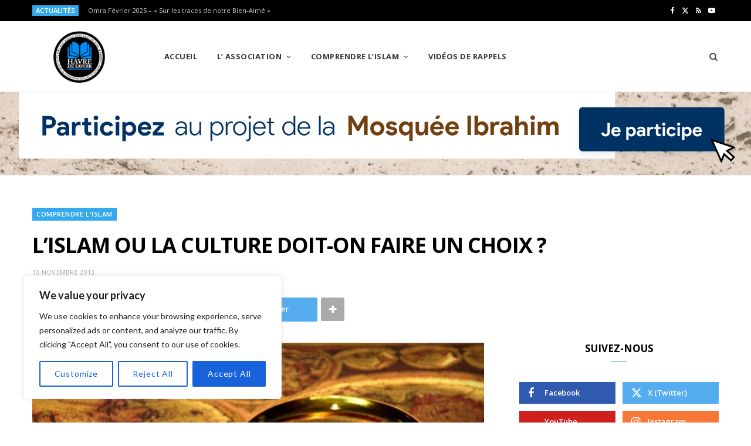

--- FILE ---
content_type: text/html; charset=UTF-8
request_url: https://www.havredesavoir.fr/lislam-ou-la-culture-doit-on-faire-un-choix/
body_size: 44088
content:
<!DOCTYPE html>
<html lang="fr-FR" prefix="og: https://ogp.me/ns#">

<head><meta charset="UTF-8" /><script>if(navigator.userAgent.match(/MSIE|Internet Explorer/i)||navigator.userAgent.match(/Trident\/7\..*?rv:11/i)){var href=document.location.href;if(!href.match(/[?&]nowprocket/)){if(href.indexOf("?")==-1){if(href.indexOf("#")==-1){document.location.href=href+"?nowprocket=1"}else{document.location.href=href.replace("#","?nowprocket=1#")}}else{if(href.indexOf("#")==-1){document.location.href=href+"&nowprocket=1"}else{document.location.href=href.replace("#","&nowprocket=1#")}}}}</script><script>(()=>{class RocketLazyLoadScripts{constructor(){this.v="2.0.4",this.userEvents=["keydown","keyup","mousedown","mouseup","mousemove","mouseover","mouseout","touchmove","touchstart","touchend","touchcancel","wheel","click","dblclick","input"],this.attributeEvents=["onblur","onclick","oncontextmenu","ondblclick","onfocus","onmousedown","onmouseenter","onmouseleave","onmousemove","onmouseout","onmouseover","onmouseup","onmousewheel","onscroll","onsubmit"]}async t(){this.i(),this.o(),/iP(ad|hone)/.test(navigator.userAgent)&&this.h(),this.u(),this.l(this),this.m(),this.k(this),this.p(this),this._(),await Promise.all([this.R(),this.L()]),this.lastBreath=Date.now(),this.S(this),this.P(),this.D(),this.O(),this.M(),await this.C(this.delayedScripts.normal),await this.C(this.delayedScripts.defer),await this.C(this.delayedScripts.async),await this.T(),await this.F(),await this.j(),await this.A(),window.dispatchEvent(new Event("rocket-allScriptsLoaded")),this.everythingLoaded=!0,this.lastTouchEnd&&await new Promise(t=>setTimeout(t,500-Date.now()+this.lastTouchEnd)),this.I(),this.H(),this.U(),this.W()}i(){this.CSPIssue=sessionStorage.getItem("rocketCSPIssue"),document.addEventListener("securitypolicyviolation",t=>{this.CSPIssue||"script-src-elem"!==t.violatedDirective||"data"!==t.blockedURI||(this.CSPIssue=!0,sessionStorage.setItem("rocketCSPIssue",!0))},{isRocket:!0})}o(){window.addEventListener("pageshow",t=>{this.persisted=t.persisted,this.realWindowLoadedFired=!0},{isRocket:!0}),window.addEventListener("pagehide",()=>{this.onFirstUserAction=null},{isRocket:!0})}h(){let t;function e(e){t=e}window.addEventListener("touchstart",e,{isRocket:!0}),window.addEventListener("touchend",function i(o){o.changedTouches[0]&&t.changedTouches[0]&&Math.abs(o.changedTouches[0].pageX-t.changedTouches[0].pageX)<10&&Math.abs(o.changedTouches[0].pageY-t.changedTouches[0].pageY)<10&&o.timeStamp-t.timeStamp<200&&(window.removeEventListener("touchstart",e,{isRocket:!0}),window.removeEventListener("touchend",i,{isRocket:!0}),"INPUT"===o.target.tagName&&"text"===o.target.type||(o.target.dispatchEvent(new TouchEvent("touchend",{target:o.target,bubbles:!0})),o.target.dispatchEvent(new MouseEvent("mouseover",{target:o.target,bubbles:!0})),o.target.dispatchEvent(new PointerEvent("click",{target:o.target,bubbles:!0,cancelable:!0,detail:1,clientX:o.changedTouches[0].clientX,clientY:o.changedTouches[0].clientY})),event.preventDefault()))},{isRocket:!0})}q(t){this.userActionTriggered||("mousemove"!==t.type||this.firstMousemoveIgnored?"keyup"===t.type||"mouseover"===t.type||"mouseout"===t.type||(this.userActionTriggered=!0,this.onFirstUserAction&&this.onFirstUserAction()):this.firstMousemoveIgnored=!0),"click"===t.type&&t.preventDefault(),t.stopPropagation(),t.stopImmediatePropagation(),"touchstart"===this.lastEvent&&"touchend"===t.type&&(this.lastTouchEnd=Date.now()),"click"===t.type&&(this.lastTouchEnd=0),this.lastEvent=t.type,t.composedPath&&t.composedPath()[0].getRootNode()instanceof ShadowRoot&&(t.rocketTarget=t.composedPath()[0]),this.savedUserEvents.push(t)}u(){this.savedUserEvents=[],this.userEventHandler=this.q.bind(this),this.userEvents.forEach(t=>window.addEventListener(t,this.userEventHandler,{passive:!1,isRocket:!0})),document.addEventListener("visibilitychange",this.userEventHandler,{isRocket:!0})}U(){this.userEvents.forEach(t=>window.removeEventListener(t,this.userEventHandler,{passive:!1,isRocket:!0})),document.removeEventListener("visibilitychange",this.userEventHandler,{isRocket:!0}),this.savedUserEvents.forEach(t=>{(t.rocketTarget||t.target).dispatchEvent(new window[t.constructor.name](t.type,t))})}m(){const t="return false",e=Array.from(this.attributeEvents,t=>"data-rocket-"+t),i="["+this.attributeEvents.join("],[")+"]",o="[data-rocket-"+this.attributeEvents.join("],[data-rocket-")+"]",s=(e,i,o)=>{o&&o!==t&&(e.setAttribute("data-rocket-"+i,o),e["rocket"+i]=new Function("event",o),e.setAttribute(i,t))};new MutationObserver(t=>{for(const n of t)"attributes"===n.type&&(n.attributeName.startsWith("data-rocket-")||this.everythingLoaded?n.attributeName.startsWith("data-rocket-")&&this.everythingLoaded&&this.N(n.target,n.attributeName.substring(12)):s(n.target,n.attributeName,n.target.getAttribute(n.attributeName))),"childList"===n.type&&n.addedNodes.forEach(t=>{if(t.nodeType===Node.ELEMENT_NODE)if(this.everythingLoaded)for(const i of[t,...t.querySelectorAll(o)])for(const t of i.getAttributeNames())e.includes(t)&&this.N(i,t.substring(12));else for(const e of[t,...t.querySelectorAll(i)])for(const t of e.getAttributeNames())this.attributeEvents.includes(t)&&s(e,t,e.getAttribute(t))})}).observe(document,{subtree:!0,childList:!0,attributeFilter:[...this.attributeEvents,...e]})}I(){this.attributeEvents.forEach(t=>{document.querySelectorAll("[data-rocket-"+t+"]").forEach(e=>{this.N(e,t)})})}N(t,e){const i=t.getAttribute("data-rocket-"+e);i&&(t.setAttribute(e,i),t.removeAttribute("data-rocket-"+e))}k(t){Object.defineProperty(HTMLElement.prototype,"onclick",{get(){return this.rocketonclick||null},set(e){this.rocketonclick=e,this.setAttribute(t.everythingLoaded?"onclick":"data-rocket-onclick","this.rocketonclick(event)")}})}S(t){function e(e,i){let o=e[i];e[i]=null,Object.defineProperty(e,i,{get:()=>o,set(s){t.everythingLoaded?o=s:e["rocket"+i]=o=s}})}e(document,"onreadystatechange"),e(window,"onload"),e(window,"onpageshow");try{Object.defineProperty(document,"readyState",{get:()=>t.rocketReadyState,set(e){t.rocketReadyState=e},configurable:!0}),document.readyState="loading"}catch(t){console.log("WPRocket DJE readyState conflict, bypassing")}}l(t){this.originalAddEventListener=EventTarget.prototype.addEventListener,this.originalRemoveEventListener=EventTarget.prototype.removeEventListener,this.savedEventListeners=[],EventTarget.prototype.addEventListener=function(e,i,o){o&&o.isRocket||!t.B(e,this)&&!t.userEvents.includes(e)||t.B(e,this)&&!t.userActionTriggered||e.startsWith("rocket-")||t.everythingLoaded?t.originalAddEventListener.call(this,e,i,o):(t.savedEventListeners.push({target:this,remove:!1,type:e,func:i,options:o}),"mouseenter"!==e&&"mouseleave"!==e||t.originalAddEventListener.call(this,e,t.savedUserEvents.push,o))},EventTarget.prototype.removeEventListener=function(e,i,o){o&&o.isRocket||!t.B(e,this)&&!t.userEvents.includes(e)||t.B(e,this)&&!t.userActionTriggered||e.startsWith("rocket-")||t.everythingLoaded?t.originalRemoveEventListener.call(this,e,i,o):t.savedEventListeners.push({target:this,remove:!0,type:e,func:i,options:o})}}J(t,e){this.savedEventListeners=this.savedEventListeners.filter(i=>{let o=i.type,s=i.target||window;return e!==o||t!==s||(this.B(o,s)&&(i.type="rocket-"+o),this.$(i),!1)})}H(){EventTarget.prototype.addEventListener=this.originalAddEventListener,EventTarget.prototype.removeEventListener=this.originalRemoveEventListener,this.savedEventListeners.forEach(t=>this.$(t))}$(t){t.remove?this.originalRemoveEventListener.call(t.target,t.type,t.func,t.options):this.originalAddEventListener.call(t.target,t.type,t.func,t.options)}p(t){let e;function i(e){return t.everythingLoaded?e:e.split(" ").map(t=>"load"===t||t.startsWith("load.")?"rocket-jquery-load":t).join(" ")}function o(o){function s(e){const s=o.fn[e];o.fn[e]=o.fn.init.prototype[e]=function(){return this[0]===window&&t.userActionTriggered&&("string"==typeof arguments[0]||arguments[0]instanceof String?arguments[0]=i(arguments[0]):"object"==typeof arguments[0]&&Object.keys(arguments[0]).forEach(t=>{const e=arguments[0][t];delete arguments[0][t],arguments[0][i(t)]=e})),s.apply(this,arguments),this}}if(o&&o.fn&&!t.allJQueries.includes(o)){const e={DOMContentLoaded:[],"rocket-DOMContentLoaded":[]};for(const t in e)document.addEventListener(t,()=>{e[t].forEach(t=>t())},{isRocket:!0});o.fn.ready=o.fn.init.prototype.ready=function(i){function s(){parseInt(o.fn.jquery)>2?setTimeout(()=>i.bind(document)(o)):i.bind(document)(o)}return"function"==typeof i&&(t.realDomReadyFired?!t.userActionTriggered||t.fauxDomReadyFired?s():e["rocket-DOMContentLoaded"].push(s):e.DOMContentLoaded.push(s)),o([])},s("on"),s("one"),s("off"),t.allJQueries.push(o)}e=o}t.allJQueries=[],o(window.jQuery),Object.defineProperty(window,"jQuery",{get:()=>e,set(t){o(t)}})}P(){const t=new Map;document.write=document.writeln=function(e){const i=document.currentScript,o=document.createRange(),s=i.parentElement;let n=t.get(i);void 0===n&&(n=i.nextSibling,t.set(i,n));const c=document.createDocumentFragment();o.setStart(c,0),c.appendChild(o.createContextualFragment(e)),s.insertBefore(c,n)}}async R(){return new Promise(t=>{this.userActionTriggered?t():this.onFirstUserAction=t})}async L(){return new Promise(t=>{document.addEventListener("DOMContentLoaded",()=>{this.realDomReadyFired=!0,t()},{isRocket:!0})})}async j(){return this.realWindowLoadedFired?Promise.resolve():new Promise(t=>{window.addEventListener("load",t,{isRocket:!0})})}M(){this.pendingScripts=[];this.scriptsMutationObserver=new MutationObserver(t=>{for(const e of t)e.addedNodes.forEach(t=>{"SCRIPT"!==t.tagName||t.noModule||t.isWPRocket||this.pendingScripts.push({script:t,promise:new Promise(e=>{const i=()=>{const i=this.pendingScripts.findIndex(e=>e.script===t);i>=0&&this.pendingScripts.splice(i,1),e()};t.addEventListener("load",i,{isRocket:!0}),t.addEventListener("error",i,{isRocket:!0}),setTimeout(i,1e3)})})})}),this.scriptsMutationObserver.observe(document,{childList:!0,subtree:!0})}async F(){await this.X(),this.pendingScripts.length?(await this.pendingScripts[0].promise,await this.F()):this.scriptsMutationObserver.disconnect()}D(){this.delayedScripts={normal:[],async:[],defer:[]},document.querySelectorAll("script[type$=rocketlazyloadscript]").forEach(t=>{t.hasAttribute("data-rocket-src")?t.hasAttribute("async")&&!1!==t.async?this.delayedScripts.async.push(t):t.hasAttribute("defer")&&!1!==t.defer||"module"===t.getAttribute("data-rocket-type")?this.delayedScripts.defer.push(t):this.delayedScripts.normal.push(t):this.delayedScripts.normal.push(t)})}async _(){await this.L();let t=[];document.querySelectorAll("script[type$=rocketlazyloadscript][data-rocket-src]").forEach(e=>{let i=e.getAttribute("data-rocket-src");if(i&&!i.startsWith("data:")){i.startsWith("//")&&(i=location.protocol+i);try{const o=new URL(i).origin;o!==location.origin&&t.push({src:o,crossOrigin:e.crossOrigin||"module"===e.getAttribute("data-rocket-type")})}catch(t){}}}),t=[...new Map(t.map(t=>[JSON.stringify(t),t])).values()],this.Y(t,"preconnect")}async G(t){if(await this.K(),!0!==t.noModule||!("noModule"in HTMLScriptElement.prototype))return new Promise(e=>{let i;function o(){(i||t).setAttribute("data-rocket-status","executed"),e()}try{if(navigator.userAgent.includes("Firefox/")||""===navigator.vendor||this.CSPIssue)i=document.createElement("script"),[...t.attributes].forEach(t=>{let e=t.nodeName;"type"!==e&&("data-rocket-type"===e&&(e="type"),"data-rocket-src"===e&&(e="src"),i.setAttribute(e,t.nodeValue))}),t.text&&(i.text=t.text),t.nonce&&(i.nonce=t.nonce),i.hasAttribute("src")?(i.addEventListener("load",o,{isRocket:!0}),i.addEventListener("error",()=>{i.setAttribute("data-rocket-status","failed-network"),e()},{isRocket:!0}),setTimeout(()=>{i.isConnected||e()},1)):(i.text=t.text,o()),i.isWPRocket=!0,t.parentNode.replaceChild(i,t);else{const i=t.getAttribute("data-rocket-type"),s=t.getAttribute("data-rocket-src");i?(t.type=i,t.removeAttribute("data-rocket-type")):t.removeAttribute("type"),t.addEventListener("load",o,{isRocket:!0}),t.addEventListener("error",i=>{this.CSPIssue&&i.target.src.startsWith("data:")?(console.log("WPRocket: CSP fallback activated"),t.removeAttribute("src"),this.G(t).then(e)):(t.setAttribute("data-rocket-status","failed-network"),e())},{isRocket:!0}),s?(t.fetchPriority="high",t.removeAttribute("data-rocket-src"),t.src=s):t.src="data:text/javascript;base64,"+window.btoa(unescape(encodeURIComponent(t.text)))}}catch(i){t.setAttribute("data-rocket-status","failed-transform"),e()}});t.setAttribute("data-rocket-status","skipped")}async C(t){const e=t.shift();return e?(e.isConnected&&await this.G(e),this.C(t)):Promise.resolve()}O(){this.Y([...this.delayedScripts.normal,...this.delayedScripts.defer,...this.delayedScripts.async],"preload")}Y(t,e){this.trash=this.trash||[];let i=!0;var o=document.createDocumentFragment();t.forEach(t=>{const s=t.getAttribute&&t.getAttribute("data-rocket-src")||t.src;if(s&&!s.startsWith("data:")){const n=document.createElement("link");n.href=s,n.rel=e,"preconnect"!==e&&(n.as="script",n.fetchPriority=i?"high":"low"),t.getAttribute&&"module"===t.getAttribute("data-rocket-type")&&(n.crossOrigin=!0),t.crossOrigin&&(n.crossOrigin=t.crossOrigin),t.integrity&&(n.integrity=t.integrity),t.nonce&&(n.nonce=t.nonce),o.appendChild(n),this.trash.push(n),i=!1}}),document.head.appendChild(o)}W(){this.trash.forEach(t=>t.remove())}async T(){try{document.readyState="interactive"}catch(t){}this.fauxDomReadyFired=!0;try{await this.K(),this.J(document,"readystatechange"),document.dispatchEvent(new Event("rocket-readystatechange")),await this.K(),document.rocketonreadystatechange&&document.rocketonreadystatechange(),await this.K(),this.J(document,"DOMContentLoaded"),document.dispatchEvent(new Event("rocket-DOMContentLoaded")),await this.K(),this.J(window,"DOMContentLoaded"),window.dispatchEvent(new Event("rocket-DOMContentLoaded"))}catch(t){console.error(t)}}async A(){try{document.readyState="complete"}catch(t){}try{await this.K(),this.J(document,"readystatechange"),document.dispatchEvent(new Event("rocket-readystatechange")),await this.K(),document.rocketonreadystatechange&&document.rocketonreadystatechange(),await this.K(),this.J(window,"load"),window.dispatchEvent(new Event("rocket-load")),await this.K(),window.rocketonload&&window.rocketonload(),await this.K(),this.allJQueries.forEach(t=>t(window).trigger("rocket-jquery-load")),await this.K(),this.J(window,"pageshow");const t=new Event("rocket-pageshow");t.persisted=this.persisted,window.dispatchEvent(t),await this.K(),window.rocketonpageshow&&window.rocketonpageshow({persisted:this.persisted})}catch(t){console.error(t)}}async K(){Date.now()-this.lastBreath>45&&(await this.X(),this.lastBreath=Date.now())}async X(){return document.hidden?new Promise(t=>setTimeout(t)):new Promise(t=>requestAnimationFrame(t))}B(t,e){return e===document&&"readystatechange"===t||(e===document&&"DOMContentLoaded"===t||(e===window&&"DOMContentLoaded"===t||(e===window&&"load"===t||e===window&&"pageshow"===t)))}static run(){(new RocketLazyLoadScripts).t()}}RocketLazyLoadScripts.run()})();</script>

	
	<meta http-equiv="x-ua-compatible" content="ie=edge" />
	<meta name="viewport" content="width=device-width, initial-scale=1" />
	<link rel="pingback" href="https://www.havredesavoir.fr/xmlrpc.php" />
	<link rel="profile" href="https://gmpg.org/xfn/11" />
	
		<style>img:is([sizes="auto" i], [sizes^="auto," i]) { contain-intrinsic-size: 3000px 1500px }</style>
	
<!-- Optimisation des moteurs de recherche par Rank Math - https://rankmath.com/ -->
<title>L’ISLAM OU LA CULTURE DOIT-ON FAIRE UN CHOIX ? - Havre De Savoir</title>
<meta name="description" content="La culture est l’ensemble des habitudes, des connaissances et des coutumes propres à un pays ou à un peuple."/>
<meta name="robots" content="index, follow, max-snippet:-1, max-video-preview:-1, max-image-preview:large"/>
<link rel="canonical" href="https://www.havredesavoir.fr/lislam-ou-la-culture-doit-on-faire-un-choix/" />
<meta property="og:locale" content="fr_FR" />
<meta property="og:type" content="article" />
<meta property="og:title" content="L’ISLAM OU LA CULTURE DOIT-ON FAIRE UN CHOIX ? - Havre De Savoir" />
<meta property="og:description" content="La culture est l’ensemble des habitudes, des connaissances et des coutumes propres à un pays ou à un peuple." />
<meta property="og:url" content="https://www.havredesavoir.fr/lislam-ou-la-culture-doit-on-faire-un-choix/" />
<meta property="og:site_name" content="Havre De Savoir" />
<meta property="article:publisher" content="https://www.facebook.com/HAVREDESAVOIR/" />
<meta property="article:author" content="https://www.facebook.com/HAVREDESAVOIR/" />
<meta property="article:tag" content="islam" />
<meta property="article:section" content="Comprendre l&#039;Islam" />
<meta property="og:updated_time" content="2017-10-25T11:47:27+02:00" />
<meta property="og:image" content="https://www.havredesavoir.fr/wp-content/uploads/2015/07/192216__magnifying-glass-map_p1.jpg" />
<meta property="og:image:secure_url" content="https://www.havredesavoir.fr/wp-content/uploads/2015/07/192216__magnifying-glass-map_p1.jpg" />
<meta property="og:image:width" content="957" />
<meta property="og:image:height" content="606" />
<meta property="og:image:alt" content="L’ISLAM OU LA CULTURE DOIT-ON FAIRE UN CHOIX ?" />
<meta property="og:image:type" content="image/jpeg" />
<meta property="article:published_time" content="2013-11-13T22:43:34+01:00" />
<meta property="article:modified_time" content="2017-10-25T11:47:27+02:00" />
<meta name="twitter:card" content="summary_large_image" />
<meta name="twitter:title" content="L’ISLAM OU LA CULTURE DOIT-ON FAIRE UN CHOIX ? - Havre De Savoir" />
<meta name="twitter:description" content="La culture est l’ensemble des habitudes, des connaissances et des coutumes propres à un pays ou à un peuple." />
<meta name="twitter:creator" content="@havredesavoir" />
<meta name="twitter:image" content="https://www.havredesavoir.fr/wp-content/uploads/2015/07/192216__magnifying-glass-map_p1.jpg" />
<meta name="twitter:label1" content="Écrit par" />
<meta name="twitter:data1" content="Havre De Savoir" />
<meta name="twitter:label2" content="Temps de lecture" />
<meta name="twitter:data2" content="10 minutes" />
<script type="application/ld+json" class="rank-math-schema">{"@context":"https://schema.org","@graph":[{"@type":["Person","Organization"],"@id":"https://www.havredesavoir.fr/#person","name":"webmaster.hds76","sameAs":["https://www.facebook.com/HAVREDESAVOIR/"]},{"@type":"WebSite","@id":"https://www.havredesavoir.fr/#website","url":"https://www.havredesavoir.fr","name":"webmaster.hds76","publisher":{"@id":"https://www.havredesavoir.fr/#person"},"inLanguage":"fr-FR"},{"@type":"ImageObject","@id":"https://www.havredesavoir.fr/wp-content/uploads/2015/07/192216__magnifying-glass-map_p1.jpg","url":"https://www.havredesavoir.fr/wp-content/uploads/2015/07/192216__magnifying-glass-map_p1.jpg","width":"957","height":"606","inLanguage":"fr-FR"},{"@type":"WebPage","@id":"https://www.havredesavoir.fr/lislam-ou-la-culture-doit-on-faire-un-choix/#webpage","url":"https://www.havredesavoir.fr/lislam-ou-la-culture-doit-on-faire-un-choix/","name":"L\u2019ISLAM OU LA CULTURE DOIT-ON FAIRE UN CHOIX ? - Havre De Savoir","datePublished":"2013-11-13T22:43:34+01:00","dateModified":"2017-10-25T11:47:27+02:00","isPartOf":{"@id":"https://www.havredesavoir.fr/#website"},"primaryImageOfPage":{"@id":"https://www.havredesavoir.fr/wp-content/uploads/2015/07/192216__magnifying-glass-map_p1.jpg"},"inLanguage":"fr-FR"},{"@type":"Person","@id":"https://www.havredesavoir.fr/author/admin/","name":"Havre De Savoir","url":"https://www.havredesavoir.fr/author/admin/","image":{"@type":"ImageObject","@id":"https://secure.gravatar.com/avatar/02ce3835b5376ff3f2ca6729c5686e8b3a375db0cd682c09ce74dcad7bcbdc9a?s=96&amp;d=blank&amp;r=g","url":"https://secure.gravatar.com/avatar/02ce3835b5376ff3f2ca6729c5686e8b3a375db0cd682c09ce74dcad7bcbdc9a?s=96&amp;d=blank&amp;r=g","caption":"Havre De Savoir","inLanguage":"fr-FR"},"sameAs":["https://www.havredesavoir.fr","https://www.facebook.com/HAVREDESAVOIR/","https://twitter.com/http://twitter.com/havredesavoir"]},{"@type":"BlogPosting","headline":"L\u2019ISLAM OU LA CULTURE DOIT-ON FAIRE UN CHOIX ? - Havre De Savoir","datePublished":"2013-11-13T22:43:34+01:00","dateModified":"2017-10-25T11:47:27+02:00","articleSection":"Comprendre l'Islam","author":{"@id":"https://www.havredesavoir.fr/author/admin/","name":"Havre De Savoir"},"publisher":{"@id":"https://www.havredesavoir.fr/#person"},"description":"La culture est l\u2019ensemble des habitudes, des connaissances et des coutumes propres \u00e0 un pays ou \u00e0 un peuple.","name":"L\u2019ISLAM OU LA CULTURE DOIT-ON FAIRE UN CHOIX ? - Havre De Savoir","@id":"https://www.havredesavoir.fr/lislam-ou-la-culture-doit-on-faire-un-choix/#richSnippet","isPartOf":{"@id":"https://www.havredesavoir.fr/lislam-ou-la-culture-doit-on-faire-un-choix/#webpage"},"image":{"@id":"https://www.havredesavoir.fr/wp-content/uploads/2015/07/192216__magnifying-glass-map_p1.jpg"},"inLanguage":"fr-FR","mainEntityOfPage":{"@id":"https://www.havredesavoir.fr/lislam-ou-la-culture-doit-on-faire-un-choix/#webpage"}}]}</script>
<!-- /Extension Rank Math WordPress SEO -->

<link rel='dns-prefetch' href='//fonts.googleapis.com' />
<link rel='dns-prefetch' href='//www.googletagmanager.com' />
<link rel='dns-prefetch' href='//pagead2.googlesyndication.com' />
<link rel="alternate" type="application/rss+xml" title="Havre De Savoir &raquo; Flux" href="https://www.havredesavoir.fr/feed/" />
<link rel="alternate" type="application/rss+xml" title="Havre De Savoir &raquo; Flux des commentaires" href="https://www.havredesavoir.fr/comments/feed/" />
<link rel="alternate" type="application/rss+xml" title="Havre De Savoir &raquo; L’ISLAM OU LA CULTURE DOIT-ON FAIRE UN CHOIX ? Flux des commentaires" href="https://www.havredesavoir.fr/lislam-ou-la-culture-doit-on-faire-un-choix/feed/" />
<script type="rocketlazyloadscript" data-rocket-type="text/javascript">
/* <![CDATA[ */
window._wpemojiSettings = {"baseUrl":"https:\/\/s.w.org\/images\/core\/emoji\/16.0.1\/72x72\/","ext":".png","svgUrl":"https:\/\/s.w.org\/images\/core\/emoji\/16.0.1\/svg\/","svgExt":".svg","source":{"concatemoji":"https:\/\/www.havredesavoir.fr\/wp-includes\/js\/wp-emoji-release.min.js?ver=1228b07af3e99d0e4b19a8f71d388aee"}};
/*! This file is auto-generated */
!function(s,n){var o,i,e;function c(e){try{var t={supportTests:e,timestamp:(new Date).valueOf()};sessionStorage.setItem(o,JSON.stringify(t))}catch(e){}}function p(e,t,n){e.clearRect(0,0,e.canvas.width,e.canvas.height),e.fillText(t,0,0);var t=new Uint32Array(e.getImageData(0,0,e.canvas.width,e.canvas.height).data),a=(e.clearRect(0,0,e.canvas.width,e.canvas.height),e.fillText(n,0,0),new Uint32Array(e.getImageData(0,0,e.canvas.width,e.canvas.height).data));return t.every(function(e,t){return e===a[t]})}function u(e,t){e.clearRect(0,0,e.canvas.width,e.canvas.height),e.fillText(t,0,0);for(var n=e.getImageData(16,16,1,1),a=0;a<n.data.length;a++)if(0!==n.data[a])return!1;return!0}function f(e,t,n,a){switch(t){case"flag":return n(e,"\ud83c\udff3\ufe0f\u200d\u26a7\ufe0f","\ud83c\udff3\ufe0f\u200b\u26a7\ufe0f")?!1:!n(e,"\ud83c\udde8\ud83c\uddf6","\ud83c\udde8\u200b\ud83c\uddf6")&&!n(e,"\ud83c\udff4\udb40\udc67\udb40\udc62\udb40\udc65\udb40\udc6e\udb40\udc67\udb40\udc7f","\ud83c\udff4\u200b\udb40\udc67\u200b\udb40\udc62\u200b\udb40\udc65\u200b\udb40\udc6e\u200b\udb40\udc67\u200b\udb40\udc7f");case"emoji":return!a(e,"\ud83e\udedf")}return!1}function g(e,t,n,a){var r="undefined"!=typeof WorkerGlobalScope&&self instanceof WorkerGlobalScope?new OffscreenCanvas(300,150):s.createElement("canvas"),o=r.getContext("2d",{willReadFrequently:!0}),i=(o.textBaseline="top",o.font="600 32px Arial",{});return e.forEach(function(e){i[e]=t(o,e,n,a)}),i}function t(e){var t=s.createElement("script");t.src=e,t.defer=!0,s.head.appendChild(t)}"undefined"!=typeof Promise&&(o="wpEmojiSettingsSupports",i=["flag","emoji"],n.supports={everything:!0,everythingExceptFlag:!0},e=new Promise(function(e){s.addEventListener("DOMContentLoaded",e,{once:!0})}),new Promise(function(t){var n=function(){try{var e=JSON.parse(sessionStorage.getItem(o));if("object"==typeof e&&"number"==typeof e.timestamp&&(new Date).valueOf()<e.timestamp+604800&&"object"==typeof e.supportTests)return e.supportTests}catch(e){}return null}();if(!n){if("undefined"!=typeof Worker&&"undefined"!=typeof OffscreenCanvas&&"undefined"!=typeof URL&&URL.createObjectURL&&"undefined"!=typeof Blob)try{var e="postMessage("+g.toString()+"("+[JSON.stringify(i),f.toString(),p.toString(),u.toString()].join(",")+"));",a=new Blob([e],{type:"text/javascript"}),r=new Worker(URL.createObjectURL(a),{name:"wpTestEmojiSupports"});return void(r.onmessage=function(e){c(n=e.data),r.terminate(),t(n)})}catch(e){}c(n=g(i,f,p,u))}t(n)}).then(function(e){for(var t in e)n.supports[t]=e[t],n.supports.everything=n.supports.everything&&n.supports[t],"flag"!==t&&(n.supports.everythingExceptFlag=n.supports.everythingExceptFlag&&n.supports[t]);n.supports.everythingExceptFlag=n.supports.everythingExceptFlag&&!n.supports.flag,n.DOMReady=!1,n.readyCallback=function(){n.DOMReady=!0}}).then(function(){return e}).then(function(){var e;n.supports.everything||(n.readyCallback(),(e=n.source||{}).concatemoji?t(e.concatemoji):e.wpemoji&&e.twemoji&&(t(e.twemoji),t(e.wpemoji)))}))}((window,document),window._wpemojiSettings);
/* ]]> */
</script>
<link rel='stylesheet' id='cheerup-core-css' href='https://www.havredesavoir.fr/wp-content/themes/cheerup/style.css?ver=8.1.0' type='text/css' media='all' />
<style id='wp-emoji-styles-inline-css' type='text/css'>

	img.wp-smiley, img.emoji {
		display: inline !important;
		border: none !important;
		box-shadow: none !important;
		height: 1em !important;
		width: 1em !important;
		margin: 0 0.07em !important;
		vertical-align: -0.1em !important;
		background: none !important;
		padding: 0 !important;
	}
</style>
<link rel='stylesheet' id='wp-block-library-css' href='https://www.havredesavoir.fr/wp-includes/css/dist/block-library/style.min.css?ver=1228b07af3e99d0e4b19a8f71d388aee' type='text/css' media='all' />
<style id='classic-theme-styles-inline-css' type='text/css'>
/*! This file is auto-generated */
.wp-block-button__link{color:#fff;background-color:#32373c;border-radius:9999px;box-shadow:none;text-decoration:none;padding:calc(.667em + 2px) calc(1.333em + 2px);font-size:1.125em}.wp-block-file__button{background:#32373c;color:#fff;text-decoration:none}
</style>
<style id='global-styles-inline-css' type='text/css'>
:root{--wp--preset--aspect-ratio--square: 1;--wp--preset--aspect-ratio--4-3: 4/3;--wp--preset--aspect-ratio--3-4: 3/4;--wp--preset--aspect-ratio--3-2: 3/2;--wp--preset--aspect-ratio--2-3: 2/3;--wp--preset--aspect-ratio--16-9: 16/9;--wp--preset--aspect-ratio--9-16: 9/16;--wp--preset--color--black: #000000;--wp--preset--color--cyan-bluish-gray: #abb8c3;--wp--preset--color--white: #ffffff;--wp--preset--color--pale-pink: #f78da7;--wp--preset--color--vivid-red: #cf2e2e;--wp--preset--color--luminous-vivid-orange: #ff6900;--wp--preset--color--luminous-vivid-amber: #fcb900;--wp--preset--color--light-green-cyan: #7bdcb5;--wp--preset--color--vivid-green-cyan: #00d084;--wp--preset--color--pale-cyan-blue: #8ed1fc;--wp--preset--color--vivid-cyan-blue: #0693e3;--wp--preset--color--vivid-purple: #9b51e0;--wp--preset--gradient--vivid-cyan-blue-to-vivid-purple: linear-gradient(135deg,rgba(6,147,227,1) 0%,rgb(155,81,224) 100%);--wp--preset--gradient--light-green-cyan-to-vivid-green-cyan: linear-gradient(135deg,rgb(122,220,180) 0%,rgb(0,208,130) 100%);--wp--preset--gradient--luminous-vivid-amber-to-luminous-vivid-orange: linear-gradient(135deg,rgba(252,185,0,1) 0%,rgba(255,105,0,1) 100%);--wp--preset--gradient--luminous-vivid-orange-to-vivid-red: linear-gradient(135deg,rgba(255,105,0,1) 0%,rgb(207,46,46) 100%);--wp--preset--gradient--very-light-gray-to-cyan-bluish-gray: linear-gradient(135deg,rgb(238,238,238) 0%,rgb(169,184,195) 100%);--wp--preset--gradient--cool-to-warm-spectrum: linear-gradient(135deg,rgb(74,234,220) 0%,rgb(151,120,209) 20%,rgb(207,42,186) 40%,rgb(238,44,130) 60%,rgb(251,105,98) 80%,rgb(254,248,76) 100%);--wp--preset--gradient--blush-light-purple: linear-gradient(135deg,rgb(255,206,236) 0%,rgb(152,150,240) 100%);--wp--preset--gradient--blush-bordeaux: linear-gradient(135deg,rgb(254,205,165) 0%,rgb(254,45,45) 50%,rgb(107,0,62) 100%);--wp--preset--gradient--luminous-dusk: linear-gradient(135deg,rgb(255,203,112) 0%,rgb(199,81,192) 50%,rgb(65,88,208) 100%);--wp--preset--gradient--pale-ocean: linear-gradient(135deg,rgb(255,245,203) 0%,rgb(182,227,212) 50%,rgb(51,167,181) 100%);--wp--preset--gradient--electric-grass: linear-gradient(135deg,rgb(202,248,128) 0%,rgb(113,206,126) 100%);--wp--preset--gradient--midnight: linear-gradient(135deg,rgb(2,3,129) 0%,rgb(40,116,252) 100%);--wp--preset--font-size--small: 13px;--wp--preset--font-size--medium: 20px;--wp--preset--font-size--large: 36px;--wp--preset--font-size--x-large: 42px;--wp--preset--spacing--20: 0.44rem;--wp--preset--spacing--30: 0.67rem;--wp--preset--spacing--40: 1rem;--wp--preset--spacing--50: 1.5rem;--wp--preset--spacing--60: 2.25rem;--wp--preset--spacing--70: 3.38rem;--wp--preset--spacing--80: 5.06rem;--wp--preset--shadow--natural: 6px 6px 9px rgba(0, 0, 0, 0.2);--wp--preset--shadow--deep: 12px 12px 50px rgba(0, 0, 0, 0.4);--wp--preset--shadow--sharp: 6px 6px 0px rgba(0, 0, 0, 0.2);--wp--preset--shadow--outlined: 6px 6px 0px -3px rgba(255, 255, 255, 1), 6px 6px rgba(0, 0, 0, 1);--wp--preset--shadow--crisp: 6px 6px 0px rgba(0, 0, 0, 1);}:where(.is-layout-flex){gap: 0.5em;}:where(.is-layout-grid){gap: 0.5em;}body .is-layout-flex{display: flex;}.is-layout-flex{flex-wrap: wrap;align-items: center;}.is-layout-flex > :is(*, div){margin: 0;}body .is-layout-grid{display: grid;}.is-layout-grid > :is(*, div){margin: 0;}:where(.wp-block-columns.is-layout-flex){gap: 2em;}:where(.wp-block-columns.is-layout-grid){gap: 2em;}:where(.wp-block-post-template.is-layout-flex){gap: 1.25em;}:where(.wp-block-post-template.is-layout-grid){gap: 1.25em;}.has-black-color{color: var(--wp--preset--color--black) !important;}.has-cyan-bluish-gray-color{color: var(--wp--preset--color--cyan-bluish-gray) !important;}.has-white-color{color: var(--wp--preset--color--white) !important;}.has-pale-pink-color{color: var(--wp--preset--color--pale-pink) !important;}.has-vivid-red-color{color: var(--wp--preset--color--vivid-red) !important;}.has-luminous-vivid-orange-color{color: var(--wp--preset--color--luminous-vivid-orange) !important;}.has-luminous-vivid-amber-color{color: var(--wp--preset--color--luminous-vivid-amber) !important;}.has-light-green-cyan-color{color: var(--wp--preset--color--light-green-cyan) !important;}.has-vivid-green-cyan-color{color: var(--wp--preset--color--vivid-green-cyan) !important;}.has-pale-cyan-blue-color{color: var(--wp--preset--color--pale-cyan-blue) !important;}.has-vivid-cyan-blue-color{color: var(--wp--preset--color--vivid-cyan-blue) !important;}.has-vivid-purple-color{color: var(--wp--preset--color--vivid-purple) !important;}.has-black-background-color{background-color: var(--wp--preset--color--black) !important;}.has-cyan-bluish-gray-background-color{background-color: var(--wp--preset--color--cyan-bluish-gray) !important;}.has-white-background-color{background-color: var(--wp--preset--color--white) !important;}.has-pale-pink-background-color{background-color: var(--wp--preset--color--pale-pink) !important;}.has-vivid-red-background-color{background-color: var(--wp--preset--color--vivid-red) !important;}.has-luminous-vivid-orange-background-color{background-color: var(--wp--preset--color--luminous-vivid-orange) !important;}.has-luminous-vivid-amber-background-color{background-color: var(--wp--preset--color--luminous-vivid-amber) !important;}.has-light-green-cyan-background-color{background-color: var(--wp--preset--color--light-green-cyan) !important;}.has-vivid-green-cyan-background-color{background-color: var(--wp--preset--color--vivid-green-cyan) !important;}.has-pale-cyan-blue-background-color{background-color: var(--wp--preset--color--pale-cyan-blue) !important;}.has-vivid-cyan-blue-background-color{background-color: var(--wp--preset--color--vivid-cyan-blue) !important;}.has-vivid-purple-background-color{background-color: var(--wp--preset--color--vivid-purple) !important;}.has-black-border-color{border-color: var(--wp--preset--color--black) !important;}.has-cyan-bluish-gray-border-color{border-color: var(--wp--preset--color--cyan-bluish-gray) !important;}.has-white-border-color{border-color: var(--wp--preset--color--white) !important;}.has-pale-pink-border-color{border-color: var(--wp--preset--color--pale-pink) !important;}.has-vivid-red-border-color{border-color: var(--wp--preset--color--vivid-red) !important;}.has-luminous-vivid-orange-border-color{border-color: var(--wp--preset--color--luminous-vivid-orange) !important;}.has-luminous-vivid-amber-border-color{border-color: var(--wp--preset--color--luminous-vivid-amber) !important;}.has-light-green-cyan-border-color{border-color: var(--wp--preset--color--light-green-cyan) !important;}.has-vivid-green-cyan-border-color{border-color: var(--wp--preset--color--vivid-green-cyan) !important;}.has-pale-cyan-blue-border-color{border-color: var(--wp--preset--color--pale-cyan-blue) !important;}.has-vivid-cyan-blue-border-color{border-color: var(--wp--preset--color--vivid-cyan-blue) !important;}.has-vivid-purple-border-color{border-color: var(--wp--preset--color--vivid-purple) !important;}.has-vivid-cyan-blue-to-vivid-purple-gradient-background{background: var(--wp--preset--gradient--vivid-cyan-blue-to-vivid-purple) !important;}.has-light-green-cyan-to-vivid-green-cyan-gradient-background{background: var(--wp--preset--gradient--light-green-cyan-to-vivid-green-cyan) !important;}.has-luminous-vivid-amber-to-luminous-vivid-orange-gradient-background{background: var(--wp--preset--gradient--luminous-vivid-amber-to-luminous-vivid-orange) !important;}.has-luminous-vivid-orange-to-vivid-red-gradient-background{background: var(--wp--preset--gradient--luminous-vivid-orange-to-vivid-red) !important;}.has-very-light-gray-to-cyan-bluish-gray-gradient-background{background: var(--wp--preset--gradient--very-light-gray-to-cyan-bluish-gray) !important;}.has-cool-to-warm-spectrum-gradient-background{background: var(--wp--preset--gradient--cool-to-warm-spectrum) !important;}.has-blush-light-purple-gradient-background{background: var(--wp--preset--gradient--blush-light-purple) !important;}.has-blush-bordeaux-gradient-background{background: var(--wp--preset--gradient--blush-bordeaux) !important;}.has-luminous-dusk-gradient-background{background: var(--wp--preset--gradient--luminous-dusk) !important;}.has-pale-ocean-gradient-background{background: var(--wp--preset--gradient--pale-ocean) !important;}.has-electric-grass-gradient-background{background: var(--wp--preset--gradient--electric-grass) !important;}.has-midnight-gradient-background{background: var(--wp--preset--gradient--midnight) !important;}.has-small-font-size{font-size: var(--wp--preset--font-size--small) !important;}.has-medium-font-size{font-size: var(--wp--preset--font-size--medium) !important;}.has-large-font-size{font-size: var(--wp--preset--font-size--large) !important;}.has-x-large-font-size{font-size: var(--wp--preset--font-size--x-large) !important;}
:where(.wp-block-post-template.is-layout-flex){gap: 1.25em;}:where(.wp-block-post-template.is-layout-grid){gap: 1.25em;}
:where(.wp-block-columns.is-layout-flex){gap: 2em;}:where(.wp-block-columns.is-layout-grid){gap: 2em;}
:root :where(.wp-block-pullquote){font-size: 1.5em;line-height: 1.6;}
</style>
<link rel='stylesheet' id='wpa-css-css' href='https://www.havredesavoir.fr/wp-content/plugins/honeypot/includes/css/wpa.css?ver=2.3.04' type='text/css' media='all' />
<link rel='stylesheet' id='SFSImainCss-css' href='https://www.havredesavoir.fr/wp-content/plugins/ultimate-social-media-icons/css/sfsi-style.css?ver=2.9.6' type='text/css' media='all' />
<link rel='stylesheet' id='cheerup-fonts-css' href='https://fonts.googleapis.com/css?family=Lato%3A400%2C400i%2C700%2C900%7COpen+Sans%3A400%2C600%2C700%2C800' type='text/css' media='all' />
<link rel='stylesheet' id='cheerup-icons-css' href='https://www.havredesavoir.fr/wp-content/themes/cheerup/css/icons/icons.css?ver=8.1.0' type='text/css' media='all' />
<link rel='stylesheet' id='cheerup-lightbox-css' href='https://www.havredesavoir.fr/wp-content/themes/cheerup/css/lightbox.css?ver=8.1.0' type='text/css' media='all' />
<link rel='stylesheet' id='cheerup-skin-css' href='https://www.havredesavoir.fr/wp-content/themes/cheerup/css/skin-magazine.css?ver=8.1.0' type='text/css' media='all' />
<link rel='stylesheet' id='cheerup-child-css' href='https://www.havredesavoir.fr/wp-content/themes/cheerup-child/style.css?ver=1228b07af3e99d0e4b19a8f71d388aee' type='text/css' media='all' />
<style id='cheerup-child-inline-css' type='text/css'>
:root { --main-color: #34a9ed;
--main-color-rgb: 52,169,237; }
.main-footer .bg-wrap:before { opacity: 1; }
.main-footer .lower-footer:not(._) { background: none; }


</style>
<link rel='stylesheet' id='sib-front-css-css' href='https://www.havredesavoir.fr/wp-content/plugins/mailin/css/mailin-front.css?ver=1228b07af3e99d0e4b19a8f71d388aee' type='text/css' media='all' />
<script type="text/javascript" id="cookie-law-info-js-extra">
/* <![CDATA[ */
var _ckyConfig = {"_ipData":[],"_assetsURL":"https:\/\/www.havredesavoir.fr\/wp-content\/plugins\/cookie-law-info\/lite\/frontend\/images\/","_publicURL":"https:\/\/www.havredesavoir.fr","_expiry":"365","_categories":[{"name":"Necessary","slug":"necessary","isNecessary":true,"ccpaDoNotSell":true,"cookies":[],"active":true,"defaultConsent":{"gdpr":true,"ccpa":true}},{"name":"Functional","slug":"functional","isNecessary":false,"ccpaDoNotSell":true,"cookies":[],"active":true,"defaultConsent":{"gdpr":false,"ccpa":false}},{"name":"Analytics","slug":"analytics","isNecessary":false,"ccpaDoNotSell":true,"cookies":[],"active":true,"defaultConsent":{"gdpr":false,"ccpa":false}},{"name":"Performance","slug":"performance","isNecessary":false,"ccpaDoNotSell":true,"cookies":[],"active":true,"defaultConsent":{"gdpr":false,"ccpa":false}},{"name":"Advertisement","slug":"advertisement","isNecessary":false,"ccpaDoNotSell":true,"cookies":[],"active":true,"defaultConsent":{"gdpr":false,"ccpa":false}}],"_activeLaw":"gdpr","_rootDomain":"","_block":"1","_showBanner":"1","_bannerConfig":{"settings":{"type":"box","preferenceCenterType":"popup","position":"bottom-left","applicableLaw":"gdpr"},"behaviours":{"reloadBannerOnAccept":false,"loadAnalyticsByDefault":false,"animations":{"onLoad":"animate","onHide":"sticky"}},"config":{"revisitConsent":{"status":true,"tag":"revisit-consent","position":"bottom-left","meta":{"url":"#"},"styles":{"background-color":"#0056A7"},"elements":{"title":{"type":"text","tag":"revisit-consent-title","status":true,"styles":{"color":"#0056a7"}}}},"preferenceCenter":{"toggle":{"status":true,"tag":"detail-category-toggle","type":"toggle","states":{"active":{"styles":{"background-color":"#1863DC"}},"inactive":{"styles":{"background-color":"#D0D5D2"}}}}},"categoryPreview":{"status":false,"toggle":{"status":true,"tag":"detail-category-preview-toggle","type":"toggle","states":{"active":{"styles":{"background-color":"#1863DC"}},"inactive":{"styles":{"background-color":"#D0D5D2"}}}}},"videoPlaceholder":{"status":true,"styles":{"background-color":"#000000","border-color":"#000000","color":"#ffffff"}},"readMore":{"status":false,"tag":"readmore-button","type":"link","meta":{"noFollow":true,"newTab":true},"styles":{"color":"#1863DC","background-color":"transparent","border-color":"transparent"}},"showMore":{"status":true,"tag":"show-desc-button","type":"button","styles":{"color":"#1863DC"}},"showLess":{"status":true,"tag":"hide-desc-button","type":"button","styles":{"color":"#1863DC"}},"alwaysActive":{"status":true,"tag":"always-active","styles":{"color":"#008000"}},"manualLinks":{"status":true,"tag":"manual-links","type":"link","styles":{"color":"#1863DC"}},"auditTable":{"status":true},"optOption":{"status":true,"toggle":{"status":true,"tag":"optout-option-toggle","type":"toggle","states":{"active":{"styles":{"background-color":"#1863dc"}},"inactive":{"styles":{"background-color":"#FFFFFF"}}}}}}},"_version":"3.3.7","_logConsent":"1","_tags":[{"tag":"accept-button","styles":{"color":"#FFFFFF","background-color":"#1863DC","border-color":"#1863DC"}},{"tag":"reject-button","styles":{"color":"#1863DC","background-color":"transparent","border-color":"#1863DC"}},{"tag":"settings-button","styles":{"color":"#1863DC","background-color":"transparent","border-color":"#1863DC"}},{"tag":"readmore-button","styles":{"color":"#1863DC","background-color":"transparent","border-color":"transparent"}},{"tag":"donotsell-button","styles":{"color":"#1863DC","background-color":"transparent","border-color":"transparent"}},{"tag":"show-desc-button","styles":{"color":"#1863DC"}},{"tag":"hide-desc-button","styles":{"color":"#1863DC"}},{"tag":"cky-always-active","styles":[]},{"tag":"cky-link","styles":[]},{"tag":"accept-button","styles":{"color":"#FFFFFF","background-color":"#1863DC","border-color":"#1863DC"}},{"tag":"revisit-consent","styles":{"background-color":"#0056A7"}}],"_shortCodes":[{"key":"cky_readmore","content":"<a href=\"#\" class=\"cky-policy\" aria-label=\"Cookie Policy\" target=\"_blank\" rel=\"noopener\" data-cky-tag=\"readmore-button\">Cookie Policy<\/a>","tag":"readmore-button","status":false,"attributes":{"rel":"nofollow","target":"_blank"}},{"key":"cky_show_desc","content":"<button class=\"cky-show-desc-btn\" data-cky-tag=\"show-desc-button\" aria-label=\"Show more\">Show more<\/button>","tag":"show-desc-button","status":true,"attributes":[]},{"key":"cky_hide_desc","content":"<button class=\"cky-show-desc-btn\" data-cky-tag=\"hide-desc-button\" aria-label=\"Show less\">Show less<\/button>","tag":"hide-desc-button","status":true,"attributes":[]},{"key":"cky_optout_show_desc","content":"[cky_optout_show_desc]","tag":"optout-show-desc-button","status":true,"attributes":[]},{"key":"cky_optout_hide_desc","content":"[cky_optout_hide_desc]","tag":"optout-hide-desc-button","status":true,"attributes":[]},{"key":"cky_category_toggle_label","content":"[cky_{{status}}_category_label] [cky_preference_{{category_slug}}_title]","tag":"","status":true,"attributes":[]},{"key":"cky_enable_category_label","content":"Enable","tag":"","status":true,"attributes":[]},{"key":"cky_disable_category_label","content":"Disable","tag":"","status":true,"attributes":[]},{"key":"cky_video_placeholder","content":"<div class=\"video-placeholder-normal\" data-cky-tag=\"video-placeholder\" id=\"[UNIQUEID]\"><p class=\"video-placeholder-text-normal\" data-cky-tag=\"placeholder-title\">Please accept cookies to access this content<\/p><\/div>","tag":"","status":true,"attributes":[]},{"key":"cky_enable_optout_label","content":"Enable","tag":"","status":true,"attributes":[]},{"key":"cky_disable_optout_label","content":"Disable","tag":"","status":true,"attributes":[]},{"key":"cky_optout_toggle_label","content":"[cky_{{status}}_optout_label] [cky_optout_option_title]","tag":"","status":true,"attributes":[]},{"key":"cky_optout_option_title","content":"Do Not Sell or Share My Personal Information","tag":"","status":true,"attributes":[]},{"key":"cky_optout_close_label","content":"Close","tag":"","status":true,"attributes":[]},{"key":"cky_preference_close_label","content":"Close","tag":"","status":true,"attributes":[]}],"_rtl":"","_language":"en","_providersToBlock":[]};
var _ckyStyles = {"css":".cky-overlay{background: #000000; opacity: 0.4; position: fixed; top: 0; left: 0; width: 100%; height: 100%; z-index: 99999999;}.cky-hide{display: none;}.cky-btn-revisit-wrapper{display: flex; align-items: center; justify-content: center; background: #0056a7; width: 45px; height: 45px; border-radius: 50%; position: fixed; z-index: 999999; cursor: pointer;}.cky-revisit-bottom-left{bottom: 15px; left: 15px;}.cky-revisit-bottom-right{bottom: 15px; right: 15px;}.cky-btn-revisit-wrapper .cky-btn-revisit{display: flex; align-items: center; justify-content: center; background: none; border: none; cursor: pointer; position: relative; margin: 0; padding: 0;}.cky-btn-revisit-wrapper .cky-btn-revisit img{max-width: fit-content; margin: 0; height: 30px; width: 30px;}.cky-revisit-bottom-left:hover::before{content: attr(data-tooltip); position: absolute; background: #4e4b66; color: #ffffff; left: calc(100% + 7px); font-size: 12px; line-height: 16px; width: max-content; padding: 4px 8px; border-radius: 4px;}.cky-revisit-bottom-left:hover::after{position: absolute; content: \"\"; border: 5px solid transparent; left: calc(100% + 2px); border-left-width: 0; border-right-color: #4e4b66;}.cky-revisit-bottom-right:hover::before{content: attr(data-tooltip); position: absolute; background: #4e4b66; color: #ffffff; right: calc(100% + 7px); font-size: 12px; line-height: 16px; width: max-content; padding: 4px 8px; border-radius: 4px;}.cky-revisit-bottom-right:hover::after{position: absolute; content: \"\"; border: 5px solid transparent; right: calc(100% + 2px); border-right-width: 0; border-left-color: #4e4b66;}.cky-revisit-hide{display: none;}.cky-consent-container{position: fixed; width: 440px; box-sizing: border-box; z-index: 9999999; border-radius: 6px;}.cky-consent-container .cky-consent-bar{background: #ffffff; border: 1px solid; padding: 20px 26px; box-shadow: 0 -1px 10px 0 #acabab4d; border-radius: 6px;}.cky-box-bottom-left{bottom: 40px; left: 40px;}.cky-box-bottom-right{bottom: 40px; right: 40px;}.cky-box-top-left{top: 40px; left: 40px;}.cky-box-top-right{top: 40px; right: 40px;}.cky-custom-brand-logo-wrapper .cky-custom-brand-logo{width: 100px; height: auto; margin: 0 0 12px 0;}.cky-notice .cky-title{color: #212121; font-weight: 700; font-size: 18px; line-height: 24px; margin: 0 0 12px 0;}.cky-notice-des *,.cky-preference-content-wrapper *,.cky-accordion-header-des *,.cky-gpc-wrapper .cky-gpc-desc *{font-size: 14px;}.cky-notice-des{color: #212121; font-size: 14px; line-height: 24px; font-weight: 400;}.cky-notice-des img{height: 25px; width: 25px;}.cky-consent-bar .cky-notice-des p,.cky-gpc-wrapper .cky-gpc-desc p,.cky-preference-body-wrapper .cky-preference-content-wrapper p,.cky-accordion-header-wrapper .cky-accordion-header-des p,.cky-cookie-des-table li div:last-child p{color: inherit; margin-top: 0; overflow-wrap: break-word;}.cky-notice-des P:last-child,.cky-preference-content-wrapper p:last-child,.cky-cookie-des-table li div:last-child p:last-child,.cky-gpc-wrapper .cky-gpc-desc p:last-child{margin-bottom: 0;}.cky-notice-des a.cky-policy,.cky-notice-des button.cky-policy{font-size: 14px; color: #1863dc; white-space: nowrap; cursor: pointer; background: transparent; border: 1px solid; text-decoration: underline;}.cky-notice-des button.cky-policy{padding: 0;}.cky-notice-des a.cky-policy:focus-visible,.cky-notice-des button.cky-policy:focus-visible,.cky-preference-content-wrapper .cky-show-desc-btn:focus-visible,.cky-accordion-header .cky-accordion-btn:focus-visible,.cky-preference-header .cky-btn-close:focus-visible,.cky-switch input[type=\"checkbox\"]:focus-visible,.cky-footer-wrapper a:focus-visible,.cky-btn:focus-visible{outline: 2px solid #1863dc; outline-offset: 2px;}.cky-btn:focus:not(:focus-visible),.cky-accordion-header .cky-accordion-btn:focus:not(:focus-visible),.cky-preference-content-wrapper .cky-show-desc-btn:focus:not(:focus-visible),.cky-btn-revisit-wrapper .cky-btn-revisit:focus:not(:focus-visible),.cky-preference-header .cky-btn-close:focus:not(:focus-visible),.cky-consent-bar .cky-banner-btn-close:focus:not(:focus-visible){outline: 0;}button.cky-show-desc-btn:not(:hover):not(:active){color: #1863dc; background: transparent;}button.cky-accordion-btn:not(:hover):not(:active),button.cky-banner-btn-close:not(:hover):not(:active),button.cky-btn-revisit:not(:hover):not(:active),button.cky-btn-close:not(:hover):not(:active){background: transparent;}.cky-consent-bar button:hover,.cky-modal.cky-modal-open button:hover,.cky-consent-bar button:focus,.cky-modal.cky-modal-open button:focus{text-decoration: none;}.cky-notice-btn-wrapper{display: flex; justify-content: flex-start; align-items: center; flex-wrap: wrap; margin-top: 16px;}.cky-notice-btn-wrapper .cky-btn{text-shadow: none; box-shadow: none;}.cky-btn{flex: auto; max-width: 100%; font-size: 14px; font-family: inherit; line-height: 24px; padding: 8px; font-weight: 500; margin: 0 8px 0 0; border-radius: 2px; cursor: pointer; text-align: center; text-transform: none; min-height: 0;}.cky-btn:hover{opacity: 0.8;}.cky-btn-customize{color: #1863dc; background: transparent; border: 2px solid #1863dc;}.cky-btn-reject{color: #1863dc; background: transparent; border: 2px solid #1863dc;}.cky-btn-accept{background: #1863dc; color: #ffffff; border: 2px solid #1863dc;}.cky-btn:last-child{margin-right: 0;}@media (max-width: 576px){.cky-box-bottom-left{bottom: 0; left: 0;}.cky-box-bottom-right{bottom: 0; right: 0;}.cky-box-top-left{top: 0; left: 0;}.cky-box-top-right{top: 0; right: 0;}}@media (max-width: 440px){.cky-box-bottom-left, .cky-box-bottom-right, .cky-box-top-left, .cky-box-top-right{width: 100%; max-width: 100%;}.cky-consent-container .cky-consent-bar{padding: 20px 0;}.cky-custom-brand-logo-wrapper, .cky-notice .cky-title, .cky-notice-des, .cky-notice-btn-wrapper{padding: 0 24px;}.cky-notice-des{max-height: 40vh; overflow-y: scroll;}.cky-notice-btn-wrapper{flex-direction: column; margin-top: 0;}.cky-btn{width: 100%; margin: 10px 0 0 0;}.cky-notice-btn-wrapper .cky-btn-customize{order: 2;}.cky-notice-btn-wrapper .cky-btn-reject{order: 3;}.cky-notice-btn-wrapper .cky-btn-accept{order: 1; margin-top: 16px;}}@media (max-width: 352px){.cky-notice .cky-title{font-size: 16px;}.cky-notice-des *{font-size: 12px;}.cky-notice-des, .cky-btn{font-size: 12px;}}.cky-modal.cky-modal-open{display: flex; visibility: visible; -webkit-transform: translate(-50%, -50%); -moz-transform: translate(-50%, -50%); -ms-transform: translate(-50%, -50%); -o-transform: translate(-50%, -50%); transform: translate(-50%, -50%); top: 50%; left: 50%; transition: all 1s ease;}.cky-modal{box-shadow: 0 32px 68px rgba(0, 0, 0, 0.3); margin: 0 auto; position: fixed; max-width: 100%; background: #ffffff; top: 50%; box-sizing: border-box; border-radius: 6px; z-index: 999999999; color: #212121; -webkit-transform: translate(-50%, 100%); -moz-transform: translate(-50%, 100%); -ms-transform: translate(-50%, 100%); -o-transform: translate(-50%, 100%); transform: translate(-50%, 100%); visibility: hidden; transition: all 0s ease;}.cky-preference-center{max-height: 79vh; overflow: hidden; width: 845px; overflow: hidden; flex: 1 1 0; display: flex; flex-direction: column; border-radius: 6px;}.cky-preference-header{display: flex; align-items: center; justify-content: space-between; padding: 22px 24px; border-bottom: 1px solid;}.cky-preference-header .cky-preference-title{font-size: 18px; font-weight: 700; line-height: 24px;}.cky-preference-header .cky-btn-close{margin: 0; cursor: pointer; vertical-align: middle; padding: 0; background: none; border: none; width: auto; height: auto; min-height: 0; line-height: 0; text-shadow: none; box-shadow: none;}.cky-preference-header .cky-btn-close img{margin: 0; height: 10px; width: 10px;}.cky-preference-body-wrapper{padding: 0 24px; flex: 1; overflow: auto; box-sizing: border-box;}.cky-preference-content-wrapper,.cky-gpc-wrapper .cky-gpc-desc{font-size: 14px; line-height: 24px; font-weight: 400; padding: 12px 0;}.cky-preference-content-wrapper{border-bottom: 1px solid;}.cky-preference-content-wrapper img{height: 25px; width: 25px;}.cky-preference-content-wrapper .cky-show-desc-btn{font-size: 14px; font-family: inherit; color: #1863dc; text-decoration: none; line-height: 24px; padding: 0; margin: 0; white-space: nowrap; cursor: pointer; background: transparent; border-color: transparent; text-transform: none; min-height: 0; text-shadow: none; box-shadow: none;}.cky-accordion-wrapper{margin-bottom: 10px;}.cky-accordion{border-bottom: 1px solid;}.cky-accordion:last-child{border-bottom: none;}.cky-accordion .cky-accordion-item{display: flex; margin-top: 10px;}.cky-accordion .cky-accordion-body{display: none;}.cky-accordion.cky-accordion-active .cky-accordion-body{display: block; padding: 0 22px; margin-bottom: 16px;}.cky-accordion-header-wrapper{cursor: pointer; width: 100%;}.cky-accordion-item .cky-accordion-header{display: flex; justify-content: space-between; align-items: center;}.cky-accordion-header .cky-accordion-btn{font-size: 16px; font-family: inherit; color: #212121; line-height: 24px; background: none; border: none; font-weight: 700; padding: 0; margin: 0; cursor: pointer; text-transform: none; min-height: 0; text-shadow: none; box-shadow: none;}.cky-accordion-header .cky-always-active{color: #008000; font-weight: 600; line-height: 24px; font-size: 14px;}.cky-accordion-header-des{font-size: 14px; line-height: 24px; margin: 10px 0 16px 0;}.cky-accordion-chevron{margin-right: 22px; position: relative; cursor: pointer;}.cky-accordion-chevron-hide{display: none;}.cky-accordion .cky-accordion-chevron i::before{content: \"\"; position: absolute; border-right: 1.4px solid; border-bottom: 1.4px solid; border-color: inherit; height: 6px; width: 6px; -webkit-transform: rotate(-45deg); -moz-transform: rotate(-45deg); -ms-transform: rotate(-45deg); -o-transform: rotate(-45deg); transform: rotate(-45deg); transition: all 0.2s ease-in-out; top: 8px;}.cky-accordion.cky-accordion-active .cky-accordion-chevron i::before{-webkit-transform: rotate(45deg); -moz-transform: rotate(45deg); -ms-transform: rotate(45deg); -o-transform: rotate(45deg); transform: rotate(45deg);}.cky-audit-table{background: #f4f4f4; border-radius: 6px;}.cky-audit-table .cky-empty-cookies-text{color: inherit; font-size: 12px; line-height: 24px; margin: 0; padding: 10px;}.cky-audit-table .cky-cookie-des-table{font-size: 12px; line-height: 24px; font-weight: normal; padding: 15px 10px; border-bottom: 1px solid; border-bottom-color: inherit; margin: 0;}.cky-audit-table .cky-cookie-des-table:last-child{border-bottom: none;}.cky-audit-table .cky-cookie-des-table li{list-style-type: none; display: flex; padding: 3px 0;}.cky-audit-table .cky-cookie-des-table li:first-child{padding-top: 0;}.cky-cookie-des-table li div:first-child{width: 100px; font-weight: 600; word-break: break-word; word-wrap: break-word;}.cky-cookie-des-table li div:last-child{flex: 1; word-break: break-word; word-wrap: break-word; margin-left: 8px;}.cky-footer-shadow{display: block; width: 100%; height: 40px; background: linear-gradient(180deg, rgba(255, 255, 255, 0) 0%, #ffffff 100%); position: absolute; bottom: calc(100% - 1px);}.cky-footer-wrapper{position: relative;}.cky-prefrence-btn-wrapper{display: flex; flex-wrap: wrap; align-items: center; justify-content: center; padding: 22px 24px; border-top: 1px solid;}.cky-prefrence-btn-wrapper .cky-btn{flex: auto; max-width: 100%; text-shadow: none; box-shadow: none;}.cky-btn-preferences{color: #1863dc; background: transparent; border: 2px solid #1863dc;}.cky-preference-header,.cky-preference-body-wrapper,.cky-preference-content-wrapper,.cky-accordion-wrapper,.cky-accordion,.cky-accordion-wrapper,.cky-footer-wrapper,.cky-prefrence-btn-wrapper{border-color: inherit;}@media (max-width: 845px){.cky-modal{max-width: calc(100% - 16px);}}@media (max-width: 576px){.cky-modal{max-width: 100%;}.cky-preference-center{max-height: 100vh;}.cky-prefrence-btn-wrapper{flex-direction: column;}.cky-accordion.cky-accordion-active .cky-accordion-body{padding-right: 0;}.cky-prefrence-btn-wrapper .cky-btn{width: 100%; margin: 10px 0 0 0;}.cky-prefrence-btn-wrapper .cky-btn-reject{order: 3;}.cky-prefrence-btn-wrapper .cky-btn-accept{order: 1; margin-top: 0;}.cky-prefrence-btn-wrapper .cky-btn-preferences{order: 2;}}@media (max-width: 425px){.cky-accordion-chevron{margin-right: 15px;}.cky-notice-btn-wrapper{margin-top: 0;}.cky-accordion.cky-accordion-active .cky-accordion-body{padding: 0 15px;}}@media (max-width: 352px){.cky-preference-header .cky-preference-title{font-size: 16px;}.cky-preference-header{padding: 16px 24px;}.cky-preference-content-wrapper *, .cky-accordion-header-des *{font-size: 12px;}.cky-preference-content-wrapper, .cky-preference-content-wrapper .cky-show-more, .cky-accordion-header .cky-always-active, .cky-accordion-header-des, .cky-preference-content-wrapper .cky-show-desc-btn, .cky-notice-des a.cky-policy{font-size: 12px;}.cky-accordion-header .cky-accordion-btn{font-size: 14px;}}.cky-switch{display: flex;}.cky-switch input[type=\"checkbox\"]{position: relative; width: 44px; height: 24px; margin: 0; background: #d0d5d2; -webkit-appearance: none; border-radius: 50px; cursor: pointer; outline: 0; border: none; top: 0;}.cky-switch input[type=\"checkbox\"]:checked{background: #1863dc;}.cky-switch input[type=\"checkbox\"]:before{position: absolute; content: \"\"; height: 20px; width: 20px; left: 2px; bottom: 2px; border-radius: 50%; background-color: white; -webkit-transition: 0.4s; transition: 0.4s; margin: 0;}.cky-switch input[type=\"checkbox\"]:after{display: none;}.cky-switch input[type=\"checkbox\"]:checked:before{-webkit-transform: translateX(20px); -ms-transform: translateX(20px); transform: translateX(20px);}@media (max-width: 425px){.cky-switch input[type=\"checkbox\"]{width: 38px; height: 21px;}.cky-switch input[type=\"checkbox\"]:before{height: 17px; width: 17px;}.cky-switch input[type=\"checkbox\"]:checked:before{-webkit-transform: translateX(17px); -ms-transform: translateX(17px); transform: translateX(17px);}}.cky-consent-bar .cky-banner-btn-close{position: absolute; right: 9px; top: 5px; background: none; border: none; cursor: pointer; padding: 0; margin: 0; min-height: 0; line-height: 0; height: auto; width: auto; text-shadow: none; box-shadow: none;}.cky-consent-bar .cky-banner-btn-close img{height: 9px; width: 9px; margin: 0;}.cky-notice-group{font-size: 14px; line-height: 24px; font-weight: 400; color: #212121;}.cky-notice-btn-wrapper .cky-btn-do-not-sell{font-size: 14px; line-height: 24px; padding: 6px 0; margin: 0; font-weight: 500; background: none; border-radius: 2px; border: none; cursor: pointer; text-align: left; color: #1863dc; background: transparent; border-color: transparent; box-shadow: none; text-shadow: none;}.cky-consent-bar .cky-banner-btn-close:focus-visible,.cky-notice-btn-wrapper .cky-btn-do-not-sell:focus-visible,.cky-opt-out-btn-wrapper .cky-btn:focus-visible,.cky-opt-out-checkbox-wrapper input[type=\"checkbox\"].cky-opt-out-checkbox:focus-visible{outline: 2px solid #1863dc; outline-offset: 2px;}@media (max-width: 440px){.cky-consent-container{width: 100%;}}@media (max-width: 352px){.cky-notice-des a.cky-policy, .cky-notice-btn-wrapper .cky-btn-do-not-sell{font-size: 12px;}}.cky-opt-out-wrapper{padding: 12px 0;}.cky-opt-out-wrapper .cky-opt-out-checkbox-wrapper{display: flex; align-items: center;}.cky-opt-out-checkbox-wrapper .cky-opt-out-checkbox-label{font-size: 16px; font-weight: 700; line-height: 24px; margin: 0 0 0 12px; cursor: pointer;}.cky-opt-out-checkbox-wrapper input[type=\"checkbox\"].cky-opt-out-checkbox{background-color: #ffffff; border: 1px solid black; width: 20px; height: 18.5px; margin: 0; -webkit-appearance: none; position: relative; display: flex; align-items: center; justify-content: center; border-radius: 2px; cursor: pointer;}.cky-opt-out-checkbox-wrapper input[type=\"checkbox\"].cky-opt-out-checkbox:checked{background-color: #1863dc; border: none;}.cky-opt-out-checkbox-wrapper input[type=\"checkbox\"].cky-opt-out-checkbox:checked::after{left: 6px; bottom: 4px; width: 7px; height: 13px; border: solid #ffffff; border-width: 0 3px 3px 0; border-radius: 2px; -webkit-transform: rotate(45deg); -ms-transform: rotate(45deg); transform: rotate(45deg); content: \"\"; position: absolute; box-sizing: border-box;}.cky-opt-out-checkbox-wrapper.cky-disabled .cky-opt-out-checkbox-label,.cky-opt-out-checkbox-wrapper.cky-disabled input[type=\"checkbox\"].cky-opt-out-checkbox{cursor: no-drop;}.cky-gpc-wrapper{margin: 0 0 0 32px;}.cky-footer-wrapper .cky-opt-out-btn-wrapper{display: flex; flex-wrap: wrap; align-items: center; justify-content: center; padding: 22px 24px;}.cky-opt-out-btn-wrapper .cky-btn{flex: auto; max-width: 100%; text-shadow: none; box-shadow: none;}.cky-opt-out-btn-wrapper .cky-btn-cancel{border: 1px solid #dedfe0; background: transparent; color: #858585;}.cky-opt-out-btn-wrapper .cky-btn-confirm{background: #1863dc; color: #ffffff; border: 1px solid #1863dc;}@media (max-width: 352px){.cky-opt-out-checkbox-wrapper .cky-opt-out-checkbox-label{font-size: 14px;}.cky-gpc-wrapper .cky-gpc-desc, .cky-gpc-wrapper .cky-gpc-desc *{font-size: 12px;}.cky-opt-out-checkbox-wrapper input[type=\"checkbox\"].cky-opt-out-checkbox{width: 16px; height: 16px;}.cky-opt-out-checkbox-wrapper input[type=\"checkbox\"].cky-opt-out-checkbox:checked::after{left: 5px; bottom: 4px; width: 3px; height: 9px;}.cky-gpc-wrapper{margin: 0 0 0 28px;}}.video-placeholder-youtube{background-size: 100% 100%; background-position: center; background-repeat: no-repeat; background-color: #b2b0b059; position: relative; display: flex; align-items: center; justify-content: center; max-width: 100%;}.video-placeholder-text-youtube{text-align: center; align-items: center; padding: 10px 16px; background-color: #000000cc; color: #ffffff; border: 1px solid; border-radius: 2px; cursor: pointer;}.video-placeholder-normal{background-image: url(\"\/wp-content\/plugins\/cookie-law-info\/lite\/frontend\/images\/placeholder.svg\"); background-size: 80px; background-position: center; background-repeat: no-repeat; background-color: #b2b0b059; position: relative; display: flex; align-items: flex-end; justify-content: center; max-width: 100%;}.video-placeholder-text-normal{align-items: center; padding: 10px 16px; text-align: center; border: 1px solid; border-radius: 2px; cursor: pointer;}.cky-rtl{direction: rtl; text-align: right;}.cky-rtl .cky-banner-btn-close{left: 9px; right: auto;}.cky-rtl .cky-notice-btn-wrapper .cky-btn:last-child{margin-right: 8px;}.cky-rtl .cky-notice-btn-wrapper .cky-btn:first-child{margin-right: 0;}.cky-rtl .cky-notice-btn-wrapper{margin-left: 0; margin-right: 15px;}.cky-rtl .cky-prefrence-btn-wrapper .cky-btn{margin-right: 8px;}.cky-rtl .cky-prefrence-btn-wrapper .cky-btn:first-child{margin-right: 0;}.cky-rtl .cky-accordion .cky-accordion-chevron i::before{border: none; border-left: 1.4px solid; border-top: 1.4px solid; left: 12px;}.cky-rtl .cky-accordion.cky-accordion-active .cky-accordion-chevron i::before{-webkit-transform: rotate(-135deg); -moz-transform: rotate(-135deg); -ms-transform: rotate(-135deg); -o-transform: rotate(-135deg); transform: rotate(-135deg);}@media (max-width: 768px){.cky-rtl .cky-notice-btn-wrapper{margin-right: 0;}}@media (max-width: 576px){.cky-rtl .cky-notice-btn-wrapper .cky-btn:last-child{margin-right: 0;}.cky-rtl .cky-prefrence-btn-wrapper .cky-btn{margin-right: 0;}.cky-rtl .cky-accordion.cky-accordion-active .cky-accordion-body{padding: 0 22px 0 0;}}@media (max-width: 425px){.cky-rtl .cky-accordion.cky-accordion-active .cky-accordion-body{padding: 0 15px 0 0;}}.cky-rtl .cky-opt-out-btn-wrapper .cky-btn{margin-right: 12px;}.cky-rtl .cky-opt-out-btn-wrapper .cky-btn:first-child{margin-right: 0;}.cky-rtl .cky-opt-out-checkbox-wrapper .cky-opt-out-checkbox-label{margin: 0 12px 0 0;}"};
/* ]]> */
</script>
<script type="text/javascript" src="https://www.havredesavoir.fr/wp-content/plugins/cookie-law-info/lite/frontend/js/script.min.js?ver=3.3.7" id="cookie-law-info-js" data-rocket-defer defer></script>
<script type="text/javascript" id="cheerup-lazy-inline-js-after">
/* <![CDATA[ */
/**
 * @copyright ThemeSphere
 * @preserve
 */
var BunyadLazy={};BunyadLazy.load=function(){function a(e,n){var t={};e.dataset.bgset&&e.dataset.sizes?(t.sizes=e.dataset.sizes,t.srcset=e.dataset.bgset):t.src=e.dataset.bgsrc,function(t){var a=t.dataset.ratio;if(0<a){const e=t.parentElement;if(e.classList.contains("media-ratio")){const n=e.style;n.getPropertyValue("--a-ratio")||(n.paddingBottom=100/a+"%")}}}(e);var a,o=document.createElement("img");for(a in o.onload=function(){var t="url('"+(o.currentSrc||o.src)+"')",a=e.style;a.backgroundImage!==t&&requestAnimationFrame(()=>{a.backgroundImage=t,n&&n()}),o.onload=null,o.onerror=null,o=null},o.onerror=o.onload,t)o.setAttribute(a,t[a]);o&&o.complete&&0<o.naturalWidth&&o.onload&&o.onload()}function e(t){t.dataset.loaded||a(t,()=>{document.dispatchEvent(new Event("lazyloaded")),t.dataset.loaded=1})}function n(t){"complete"===document.readyState?t():window.addEventListener("load",t)}return{initEarly:function(){var t,a=()=>{document.querySelectorAll(".img.bg-cover:not(.lazyload)").forEach(e)};"complete"!==document.readyState?(t=setInterval(a,150),n(()=>{a(),clearInterval(t)})):a()},callOnLoad:n,initBgImages:function(t){t&&n(()=>{document.querySelectorAll(".img.bg-cover").forEach(e)})},bgLoad:a}}(),BunyadLazy.load.initEarly();
/* ]]> */
</script>
<script type="text/javascript" src="https://www.havredesavoir.fr/wp-includes/js/jquery/jquery.min.js?ver=3.7.1" id="jquery-core-js"></script>
<script type="text/javascript" src="https://www.havredesavoir.fr/wp-includes/js/jquery/jquery-migrate.min.js?ver=3.4.1" id="jquery-migrate-js"></script>
<script type="text/javascript" src="//www.havredesavoir.fr/wp-content/plugins/revslider/sr6/assets/js/rbtools.min.js?ver=6.7.38" async id="tp-tools-js"></script>
<script type="text/javascript" src="//www.havredesavoir.fr/wp-content/plugins/revslider/sr6/assets/js/rs6.min.js?ver=6.7.38" async id="revmin-js"></script>
<script type="text/javascript" id="sib-front-js-js-extra">
/* <![CDATA[ */
var sibErrMsg = {"invalidMail":"Veuillez entrer une adresse e-mail valide.","requiredField":"Veuillez compl\u00e9ter les champs obligatoires.","invalidDateFormat":"Veuillez entrer une date valide.","invalidSMSFormat":"Veuillez entrer une num\u00e9ro de t\u00e9l\u00e9phone valide."};
var ajax_sib_front_object = {"ajax_url":"https:\/\/www.havredesavoir.fr\/wp-admin\/admin-ajax.php","ajax_nonce":"b42643d0d6","flag_url":"https:\/\/www.havredesavoir.fr\/wp-content\/plugins\/mailin\/img\/flags\/"};
/* ]]> */
</script>
<script type="text/javascript" src="https://www.havredesavoir.fr/wp-content/plugins/mailin/js/mailin-front.js?ver=1764431275" id="sib-front-js-js" data-rocket-defer defer></script>
<link rel="https://api.w.org/" href="https://www.havredesavoir.fr/wp-json/" /><link rel="alternate" title="JSON" type="application/json" href="https://www.havredesavoir.fr/wp-json/wp/v2/posts/10352" /><link rel="EditURI" type="application/rsd+xml" title="RSD" href="https://www.havredesavoir.fr/xmlrpc.php?rsd" />

<link rel='shortlink' href='https://www.havredesavoir.fr/?p=10352' />
<link rel="alternate" title="oEmbed (JSON)" type="application/json+oembed" href="https://www.havredesavoir.fr/wp-json/oembed/1.0/embed?url=https%3A%2F%2Fwww.havredesavoir.fr%2Flislam-ou-la-culture-doit-on-faire-un-choix%2F" />
<link rel="alternate" title="oEmbed (XML)" type="text/xml+oembed" href="https://www.havredesavoir.fr/wp-json/oembed/1.0/embed?url=https%3A%2F%2Fwww.havredesavoir.fr%2Flislam-ou-la-culture-doit-on-faire-un-choix%2F&#038;format=xml" />
<style id="cky-style-inline">[data-cky-tag]{visibility:hidden;}</style><meta name="generator" content="Site Kit by Google 1.166.0" /><meta name="follow.[base64]" content="L2ZhbZzwwlWBynYh7h3d"/><script type="rocketlazyloadscript">var Sphere_Plugin = {"ajaxurl":"https:\/\/www.havredesavoir.fr\/wp-admin\/admin-ajax.php"};</script>
<!-- Balises Meta Google AdSense ajoutées par Site Kit -->
<meta name="google-adsense-platform-account" content="ca-host-pub-2644536267352236">
<meta name="google-adsense-platform-domain" content="sitekit.withgoogle.com">
<!-- Fin des balises Meta End Google AdSense ajoutées par Site Kit -->
      <meta name="onesignal" content="wordpress-plugin"/>
            <script>

      window.OneSignalDeferred = window.OneSignalDeferred || [];

      OneSignalDeferred.push(function(OneSignal) {
        var oneSignal_options = {};
        window._oneSignalInitOptions = oneSignal_options;

        oneSignal_options['serviceWorkerParam'] = { scope: '/' };
oneSignal_options['serviceWorkerPath'] = 'OneSignalSDKWorker.js.php';

        OneSignal.Notifications.setDefaultUrl("https://www.havredesavoir.fr");

        oneSignal_options['wordpress'] = true;
oneSignal_options['appId'] = '16f2caf0-344d-43c0-9f9d-41152051c1dc';
oneSignal_options['allowLocalhostAsSecureOrigin'] = true;
oneSignal_options['welcomeNotification'] = { };
oneSignal_options['welcomeNotification']['title'] = "";
oneSignal_options['welcomeNotification']['message'] = "Merci de vous être abonné !";
oneSignal_options['path'] = "https://www.havredesavoir.fr/wp-content/plugins/onesignal-free-web-push-notifications/sdk_files/";
oneSignal_options['safari_web_id'] = "web.onesignal.auto.5ffbfb2e-5b9e-4e33-a6e5-d97b1e693743";
oneSignal_options['promptOptions'] = { };
oneSignal_options['notifyButton'] = { };
oneSignal_options['notifyButton']['enable'] = true;
oneSignal_options['notifyButton']['position'] = 'bottom-right';
oneSignal_options['notifyButton']['theme'] = 'inverse';
oneSignal_options['notifyButton']['size'] = 'small';
oneSignal_options['notifyButton']['showCredit'] = true;
oneSignal_options['notifyButton']['text'] = {};
oneSignal_options['notifyButton']['text']['tip.state.unsubscribed'] = 'Activer les notifications';
oneSignal_options['notifyButton']['text']['tip.state.subscribed'] = 'Vous avez activé les notifications';
oneSignal_options['notifyButton']['text']['tip.state.blocked'] = 'Vous avez bloqué les notifications';
oneSignal_options['notifyButton']['text']['message.action.subscribed'] = 'merci de votre inscription !';
oneSignal_options['notifyButton']['text']['message.action.resubscribed'] = 'Vous avez activé les notifications';
oneSignal_options['notifyButton']['text']['message.action.unsubscribed'] = 'Vous ne recevrez plus de notifications';
oneSignal_options['notifyButton']['text']['dialog.main.title'] = 'Gérer les notifications';
oneSignal_options['notifyButton']['text']['dialog.main.button.subscribe'] = 's&#039;abonner';
oneSignal_options['notifyButton']['text']['dialog.main.button.unsubscribe'] = 'se désabonner';
oneSignal_options['notifyButton']['text']['dialog.blocked.title'] = 'Débloquer les notifications';
oneSignal_options['notifyButton']['text']['dialog.blocked.message'] = 'Suivez les instructions pour autoriser les notifications';
oneSignal_options['notifyButton']['colors'] = {};
              OneSignal.init(window._oneSignalInitOptions);
              OneSignal.Slidedown.promptPush()      });

      function documentInitOneSignal() {
        var oneSignal_elements = document.getElementsByClassName("OneSignal-prompt");

        var oneSignalLinkClickHandler = function(event) { OneSignal.Notifications.requestPermission(); event.preventDefault(); };        for(var i = 0; i < oneSignal_elements.length; i++)
          oneSignal_elements[i].addEventListener('click', oneSignalLinkClickHandler, false);
      }

      if (document.readyState === 'complete') {
           documentInitOneSignal();
      }
      else {
           window.addEventListener("load", function(event){
               documentInitOneSignal();
          });
      }
    </script>
<style>.removed_link, a.removed_link {
	text-decoration: line-through;
}</style>
<!-- Extrait Google AdSense ajouté par Site Kit -->
<script type="rocketlazyloadscript" data-rocket-type="text/javascript" async="async" data-rocket-src="https://pagead2.googlesyndication.com/pagead/js/adsbygoogle.js?client=ca-pub-2175588564652250&amp;host=ca-host-pub-2644536267352236" crossorigin="anonymous"></script>

<!-- End Google AdSense snippet added by Site Kit -->
<meta name="generator" content="Powered by Slider Revolution 6.7.38 - responsive, Mobile-Friendly Slider Plugin for WordPress with comfortable drag and drop interface." />
<link rel="icon" href="https://www.havredesavoir.fr/wp-content/uploads/2014/07/cropped-logo_hds021-150x150.png" sizes="32x32" />
<link rel="icon" href="https://www.havredesavoir.fr/wp-content/uploads/2014/07/cropped-logo_hds021-300x300.png" sizes="192x192" />
<link rel="apple-touch-icon" href="https://www.havredesavoir.fr/wp-content/uploads/2014/07/cropped-logo_hds021-300x300.png" />
<meta name="msapplication-TileImage" content="https://www.havredesavoir.fr/wp-content/uploads/2014/07/cropped-logo_hds021-300x300.png" />
<script type="rocketlazyloadscript">function setREVStartSize(e){
			//window.requestAnimationFrame(function() {
				window.RSIW = window.RSIW===undefined ? window.innerWidth : window.RSIW;
				window.RSIH = window.RSIH===undefined ? window.innerHeight : window.RSIH;
				try {
					var pw = document.getElementById(e.c).parentNode.offsetWidth,
						newh;
					pw = pw===0 || isNaN(pw) || (e.l=="fullwidth" || e.layout=="fullwidth") ? window.RSIW : pw;
					e.tabw = e.tabw===undefined ? 0 : parseInt(e.tabw);
					e.thumbw = e.thumbw===undefined ? 0 : parseInt(e.thumbw);
					e.tabh = e.tabh===undefined ? 0 : parseInt(e.tabh);
					e.thumbh = e.thumbh===undefined ? 0 : parseInt(e.thumbh);
					e.tabhide = e.tabhide===undefined ? 0 : parseInt(e.tabhide);
					e.thumbhide = e.thumbhide===undefined ? 0 : parseInt(e.thumbhide);
					e.mh = e.mh===undefined || e.mh=="" || e.mh==="auto" ? 0 : parseInt(e.mh,0);
					if(e.layout==="fullscreen" || e.l==="fullscreen")
						newh = Math.max(e.mh,window.RSIH);
					else{
						e.gw = Array.isArray(e.gw) ? e.gw : [e.gw];
						for (var i in e.rl) if (e.gw[i]===undefined || e.gw[i]===0) e.gw[i] = e.gw[i-1];
						e.gh = e.el===undefined || e.el==="" || (Array.isArray(e.el) && e.el.length==0)? e.gh : e.el;
						e.gh = Array.isArray(e.gh) ? e.gh : [e.gh];
						for (var i in e.rl) if (e.gh[i]===undefined || e.gh[i]===0) e.gh[i] = e.gh[i-1];
											
						var nl = new Array(e.rl.length),
							ix = 0,
							sl;
						e.tabw = e.tabhide>=pw ? 0 : e.tabw;
						e.thumbw = e.thumbhide>=pw ? 0 : e.thumbw;
						e.tabh = e.tabhide>=pw ? 0 : e.tabh;
						e.thumbh = e.thumbhide>=pw ? 0 : e.thumbh;
						for (var i in e.rl) nl[i] = e.rl[i]<window.RSIW ? 0 : e.rl[i];
						sl = nl[0];
						for (var i in nl) if (sl>nl[i] && nl[i]>0) { sl = nl[i]; ix=i;}
						var m = pw>(e.gw[ix]+e.tabw+e.thumbw) ? 1 : (pw-(e.tabw+e.thumbw)) / (e.gw[ix]);
						newh =  (e.gh[ix] * m) + (e.tabh + e.thumbh);
					}
					var el = document.getElementById(e.c);
					if (el!==null && el) el.style.height = newh+"px";
					el = document.getElementById(e.c+"_wrapper");
					if (el!==null && el) {
						el.style.height = newh+"px";
						el.style.display = "block";
					}
				} catch(e){
					console.log("Failure at Presize of Slider:" + e)
				}
			//});
		  };</script>
		<style type="text/css" id="wp-custom-css">
			.main-head .inner {
    min-height: 120px ;
}

.main-head.compact .inner.sticky-bar {
    line-height: 65px;
    min-height: 65px;
}


.wpcf7 p {
    font-size: 1em;
    font-style: italic;
    color: black;
}

a.service-link .youtube .cf{
	
}

.post-excerpt {
display: none !important;
}

.the-wrap.head {
	padding: 0 0;
}

.main-head.compact .title .logo-image {
    max-width: 90px;
}
.main-head.compact .inner.sticky-bar .logo-image {
    max-width: 55px;
}		</style>
		<noscript><style> .wpb_animate_when_almost_visible { opacity: 1; }</style></noscript><noscript><style id="rocket-lazyload-nojs-css">.rll-youtube-player, [data-lazy-src]{display:none !important;}</style></noscript>
<meta name="generator" content="WP Rocket 3.20.1.2" data-wpr-features="wpr_delay_js wpr_defer_js wpr_lazyload_images wpr_lazyload_iframes wpr_desktop" /></head>

<body data-rsssl=1 class="wp-singular post-template-default single single-post postid-10352 single-format-standard wp-theme-cheerup wp-child-theme-cheerup-child sfsi_actvite_theme_default right-sidebar layout-magazine skin-magazine has-lb has-lb-s wpb-js-composer js-comp-ver-8.7.2 vc_responsive">


<div data-rocket-location-hash="a933d212100e5e0b47adec7322983482" class="main-wrap">

	
		
		
<header data-rocket-location-hash="46ae95b7bfbcf643d33699597b348791" id="main-head" class="main-head head-nav-below compact has-search-modal">

	
	<div data-rocket-location-hash="5ed9a0df378a12925b0faea69a6b5805" class="top-bar dark top-bar-b cf">
	
		<div class="top-bar-content ts-contain" data-sticky-bar="1">
			<div class="wrap cf">
			
			<span class="mobile-nav"><i class="tsi tsi-bars"></i></span>
			
						
			<div class="posts-ticker">
				<span class="heading">Actualités</span>

				<ul>
										
										
						<li><a href="https://www.havredesavoir.fr/omra-fevrier-2025-sur-les-traces-de-notre-bien-aime/" title="Omra Février 2025 &#8211; « Sur les traces de notre Bien-Aimé »">Omra Février 2025 &#8211; « Sur les traces de notre Bien-Aimé »</a></li>
					
										
						<li><a href="https://www.havredesavoir.fr/profitons-des-derniers-instants-du-ramadan/" title="PROFITONS DES DERNIERS INSTANTS DU RAMADAN">PROFITONS DES DERNIERS INSTANTS DU RAMADAN</a></li>
					
										
						<li><a href="https://www.havredesavoir.fr/course-de-lamazone-2023/" title="Course de l&rsquo;Amazone 2023">Course de l&rsquo;Amazone 2023</a></li>
					
										
						<li><a href="https://www.havredesavoir.fr/omra-sur-les-traces-de-notre-bien-aime-saws-fevrier-2023/" title="Omra, sur les traces de notre Bien-Aimé (saws). Février 2023">Omra, sur les traces de notre Bien-Aimé (saws). Février 2023</a></li>
					
										
						<li><a href="https://www.havredesavoir.fr/juin-2022-circuit-spirituel-au-coeur-de-landalousie/" title="Juin 2022 : Circuit Spirituel au cœur de l’Andalousie">Juin 2022 : Circuit Spirituel au cœur de l’Andalousie</a></li>
					
										
						<li><a href="https://www.havredesavoir.fr/seminaire-spirituel-la-presence-du-coeur-dans-la-priere-avec-pr-hassan-younes/" title="Séminaire spirituel &#8211; « La présence du coeur dans la prière » avec Pr. Hassan Younes">Séminaire spirituel &#8211; « La présence du coeur dans la prière » avec Pr. Hassan Younes</a></li>
					
										
						<li><a href="https://www.havredesavoir.fr/seminaire-spirituel-lart-dinvoquer-dieu-avec-ch-othmane-iquioussen/" title="Séminaire spirituel &#8211; « L&rsquo;art d&rsquo;invoquer Dieu » avec Ch. Othmane Iquioussen">Séminaire spirituel &#8211; « L&rsquo;art d&rsquo;invoquer Dieu » avec Ch. Othmane Iquioussen</a></li>
					
										
						<li><a href="https://www.havredesavoir.fr/seminaire-spirituel-etre-acteur-du-bien-avec-zakaria-fouad/" title="Séminaire spirituel &#8211; « Être acteur du bien » avec Zakaria Fouad">Séminaire spirituel &#8211; « Être acteur du bien » avec Zakaria Fouad</a></li>
					
										
						<li><a href="https://www.havredesavoir.fr/retour-sur-la-ceremonie-de-pose-de-la-premiere-pierre-mosquee-maryam/" title="Retour sur la cérémonie de pose de la première pierre &#8211; Mosquée Maryam">Retour sur la cérémonie de pose de la première pierre &#8211; Mosquée Maryam</a></li>
					
										
						<li><a href="https://www.havredesavoir.fr/communique-pose-dune-plaque-commemorative-a-leveche-du-havre/" title="Communiqué &#8211; Olivier de la Paix">Communiqué &#8211; Olivier de la Paix</a></li>
					
										
						<li><a href="https://www.havredesavoir.fr/communique-pose-de-la-premiere-pierre-de-la-mosquee-maryam/" title="Communiqué &#8211; Pose de la première pierre de la Mosquée Maryam">Communiqué &#8211; Pose de la première pierre de la Mosquée Maryam</a></li>
					
										
						<li><a href="https://www.havredesavoir.fr/5-hadiths-sur-le-jeune-de-achoura/" title="5 Hadiths sur le jeûne de Achoura">5 Hadiths sur le jeûne de Achoura</a></li>
					
										
						<li><a href="https://www.havredesavoir.fr/et-si-tu-venais-rencontrer-des-vrais-musulmans/" title="Et si tu venais rencontrer des vrais musulmans ?">Et si tu venais rencontrer des vrais musulmans ?</a></li>
					
										
									</ul>
			</div>
			
						
						
			
							
			<div class="actions">
				<div class="search-action cf">
			
				
					<a href="#" title="Search" class="search-link search-submit" aria-label="Search"><i class="tsi tsi-search"></i></a>

											
				</div>
			</div>
			
						
			
			
	
		<ul class="social-icons cf">
		
					
			<li><a href="https://www.facebook.com/HAVREDESAVOIR/" class="tsi tsi-facebook" target="_blank"><span class="visuallyhidden">Facebook</span></a></li>
									
					
			<li><a href="https://twitter.com/havredesavoir" class="tsi tsi-twitter" target="_blank"><span class="visuallyhidden">X (Twitter)</span></a></li>
									
					
			<li><a href="https://havredesavoir.fr/feed/" class="tsi tsi-rss" target="_blank"><span class="visuallyhidden">RSS</span></a></li>
									
					
			<li><a href="https://www.youtube.com/HavreDeSavoir" class="tsi tsi-youtube-play" target="_blank"><span class="visuallyhidden">YouTube</span></a></li>
									
					
		</ul>
	
								
			</div>			
		</div>
		
	</div>

	<div data-rocket-location-hash="cc59d9b010a1f0f165aa70375fffa2bc" class="inner inner-head ts-contain" data-sticky-bar="1">	
		<div class="wrap cf">

					<div class="title">
			
			<a href="https://www.havredesavoir.fr/" title="Havre De Savoir" rel="home">
			
							
								
				<img src="data:image/svg+xml,%3Csvg%20xmlns='http://www.w3.org/2000/svg'%20viewBox='0%200%20200%20200'%3E%3C/svg%3E" class="logo-image" alt="Havre De Savoir" data-lazy-srcset="https://www.havredesavoir.fr/wp-content/uploads/2023/05/logo_harve.png ,https://www.havredesavoir.fr/wp-content/uploads/2023/05/logo_harve_retina.png 2x" width="200" height="200" data-lazy-src="https://www.havredesavoir.fr/wp-content/uploads/2023/05/logo_harve.png" /><noscript><img src="https://www.havredesavoir.fr/wp-content/uploads/2023/05/logo_harve.png" class="logo-image" alt="Havre De Savoir" srcset="https://www.havredesavoir.fr/wp-content/uploads/2023/05/logo_harve.png ,https://www.havredesavoir.fr/wp-content/uploads/2023/05/logo_harve_retina.png 2x" width="200" height="200" /></noscript>

						
			</a>
		
		</div>				
				
			<div class="navigation-wrap inline">
								
				<nav class="navigation navigation-main inline light" data-sticky-bar="1">
					<div class="menu-main-menu-container"><ul id="menu-main-menu" class="menu"><li id="menu-item-10012" class="menu-item menu-item-type-custom menu-item-object-custom menu-item-home menu-item-10012"><a href="https://www.havredesavoir.fr/">Accueil</a></li>
<li id="menu-item-9968" class="menu-item menu-item-type-post_type menu-item-object-page menu-item-has-children menu-item-9968"><a href="https://www.havredesavoir.fr/qui-sommes-nous/">L&rsquo; Association</a>
<ul class="sub-menu">
	<li id="menu-item-84926" class="menu-item menu-item-type-post_type menu-item-object-page menu-item-84926"><a href="https://www.havredesavoir.fr/qui-sommes-nous/">Qui sommes-nous ?</a></li>
	<li id="menu-item-91330" class="menu-item menu-item-type-custom menu-item-object-custom menu-item-91330"><a href="https://www.havredesavoir.fr/nos-activites/">Nos Activités</a></li>
	<li id="menu-item-91336" class="menu-item menu-item-type-custom menu-item-object-custom menu-item-91336"><a href="https://www.havredesavoir.fr/mosquee-maryam/">Mosquée Maryam</a></li>
	<li id="menu-item-91343" class="menu-item menu-item-type-custom menu-item-object-custom menu-item-91343"><a href="https://www.havredesavoir.fr/mosquee-ibrahim/">Mosquée Ibrahim</a></li>
	<li id="menu-item-10058" class="menu-item menu-item-type-post_type menu-item-object-page menu-item-10058"><a href="https://www.havredesavoir.fr/contact/">Contact</a></li>
</ul>
</li>
<li id="menu-item-84859" class="menu-item menu-item-type-taxonomy menu-item-object-category current-post-ancestor current-menu-parent current-post-parent menu-item-has-children menu-cat-46 menu-item-84859"><a href="https://www.havredesavoir.fr/articles/comprendre-lislam/">Comprendre l&rsquo;Islam</a>
<ul class="sub-menu">
	<li id="menu-item-87555" class="menu-item menu-item-type-taxonomy menu-item-object-category current-post-ancestor current-menu-parent current-post-parent menu-cat-46 menu-item-87555"><a href="https://www.havredesavoir.fr/articles/comprendre-lislam/">Comprendre l&rsquo;Islam</a></li>
	<li id="menu-item-84860" class="menu-item menu-item-type-taxonomy menu-item-object-category menu-cat-1361 menu-item-84860"><a href="https://www.havredesavoir.fr/articles/connaitre-le-prophete-saws/">Connaître le Prophète (SAWS)</a></li>
	<li id="menu-item-9997" class="menu-item menu-item-type-taxonomy menu-item-object-category menu-cat-801 menu-item-9997"><a href="https://www.havredesavoir.fr/articles/droit-musulman-2/">Droit Musulman (Fiqh)</a></li>
	<li id="menu-item-87556" class="menu-item menu-item-type-taxonomy menu-item-object-category menu-cat-817 menu-item-87556"><a href="https://www.havredesavoir.fr/articles/famille/">Famille</a></li>
	<li id="menu-item-9998" class="menu-item menu-item-type-taxonomy menu-item-object-category menu-cat-123 menu-item-9998"><a href="https://www.havredesavoir.fr/articles/fatwa-comptemporaine/">Fatwas</a></li>
	<li id="menu-item-84861" class="menu-item menu-item-type-taxonomy menu-item-object-category menu-cat-1350 menu-item-84861"><a href="https://www.havredesavoir.fr/articles/histoire-de-lislam/">Histoire de l&rsquo;Islam</a></li>
	<li id="menu-item-87557" class="menu-item menu-item-type-taxonomy menu-item-object-category menu-cat-739 menu-item-87557"><a href="https://www.havredesavoir.fr/articles/histoire-de-lislam/hommes-et-femmes-illustres-de-lislam/">Hommes et femmes illustres de l’islam</a></li>
	<li id="menu-item-9999" class="menu-item menu-item-type-taxonomy menu-item-object-category menu-cat-20 menu-item-9999"><a href="https://www.havredesavoir.fr/articles/la-foi/">La Foi</a></li>
	<li id="menu-item-10001" class="menu-item menu-item-type-taxonomy menu-item-object-category menu-cat-581 menu-item-10001"><a href="https://www.havredesavoir.fr/articles/le-coran-et-ses-sciences/">Le Coran et ses sciences</a></li>
	<li id="menu-item-10002" class="menu-item menu-item-type-taxonomy menu-item-object-category menu-cat-583 menu-item-10002"><a href="https://www.havredesavoir.fr/articles/le-hadith-et-ses-sciences/">Le Hadith et ses sciences</a></li>
	<li id="menu-item-10003" class="menu-item menu-item-type-taxonomy menu-item-object-category menu-cat-1304 menu-item-10003"><a href="https://www.havredesavoir.fr/articles/le-juste-milieu/">Le juste milieu et ses caractéristiques</a></li>
	<li id="menu-item-10000" class="menu-item menu-item-type-taxonomy menu-item-object-category menu-cat-796 menu-item-10000"><a href="https://www.havredesavoir.fr/articles/les-actes-cultuels/">Les actes cultuels</a></li>
	<li id="menu-item-87558" class="menu-item menu-item-type-taxonomy menu-item-object-category menu-cat-819 menu-item-87558"><a href="https://www.havredesavoir.fr/articles/lislam-et-les-non-musulmans/">L’Islam et les non musulmans</a></li>
	<li id="menu-item-84960" class="menu-item menu-item-type-taxonomy menu-item-object-category menu-cat-4 menu-item-84960"><a href="https://www.havredesavoir.fr/articles/spiritualite/">Spiritualité</a></li>
	<li id="menu-item-89723" class="menu-item menu-item-type-taxonomy menu-item-object-category menu-cat-527 menu-item-89723"><a href="https://www.havredesavoir.fr/articles/ramadan/">Ramadan</a></li>
</ul>
</li>
<li id="menu-item-84955" class="menu-item menu-item-type-post_type menu-item-object-page menu-item-84955"><a href="https://www.havredesavoir.fr/videos/">Vidéos de Rappels</a></li>
		
		<li class="nav-icons">
			<div>
				
								
								
				<a href="#" title="Search" class="search-link"><i class="tsi tsi-search"></i></a>
				
				<div class="search-box-overlay">
					
	
	<form method="get" class="search-form" action="https://www.havredesavoir.fr/">
		<span class="screen-reader-text">Search for:</span>

		<button type="submit" class="search-submit"><i class="tsi tsi-search"></i></button>
		<input type="search" class="search-field" name="s" placeholder="Type and press enter" value="" required />
								
	</form>

				</div>
				
							</div>
		</li>
		
		</ul></div>				</nav>
				
							</div>
		</div>
	</div>

</header> <!-- .main-head -->


<div data-rocket-location-hash="36c9821574cef5f6c9bd502fa64e25fe" class="widget-a-wrap">
	<div data-rocket-location-hash="bbcc590ecaf6afdd822015e01f04103f" class="the-wrap head">
		<div class="show-lg"><a href="https://www.cotizup.com/mosqueeibrahim"><img src="data:image/svg+xml,%3Csvg%20xmlns='http://www.w3.org/2000/svg'%20viewBox='0%200%200%200'%3E%3C/svg%3E" alt="Complexe"  data-lazy-src="https://www.havredesavoir.fr/wp-content/uploads/2023/05/header-1.jpg" /><noscript><img src="https://www.havredesavoir.fr/wp-content/uploads/2023/05/header-1.jpg" alt="Complexe"  /></noscript> </a>
</div>
<div class="show-sm show-md"><a href="https://www.cotizup.com/mosqueeibrahim"><img src="data:image/svg+xml,%3Csvg%20xmlns='http://www.w3.org/2000/svg'%20viewBox='0%200%200%200'%3E%3C/svg%3E" alt="complexe" data-lazy-src="https://www.havredesavoir.fr/wp-content/uploads/2023/05/header-1.jpg" /><noscript><img src="https://www.havredesavoir.fr/wp-content/uploads/2023/05/header-1.jpg" alt="complexe" /></noscript></a>
</div>
<div class="show-xs show-ty"><a href="https://www.cotizup.com/mosqueeibrahim"><img src="data:image/svg+xml,%3Csvg%20xmlns='http://www.w3.org/2000/svg'%20viewBox='0%200%200%200'%3E%3C/svg%3E" alt="complexe" data-lazy-src="https://www.havredesavoir.fr/wp-content/uploads/2023/05/header-1.jpg" /><noscript><img src="https://www.havredesavoir.fr/wp-content/uploads/2023/05/header-1.jpg" alt="complexe" /></noscript> </a>
</div>	</div>
</div>

	
	
		
	

<div data-rocket-location-hash="aa907259dfdab4d153d367d427f620c5" class="main wrap">

	<div data-rocket-location-hash="fd15eb13902afa31d7180806a5f3b71f" id="post-10352" class="single-magazine post-10352 post type-post status-publish format-standard has-post-thumbnail category-comprendre-lislam tag-islam">

	<div class="post-top cf">
		
				
		<span class="cat-label cf color"><a href="https://www.havredesavoir.fr/articles/comprendre-lislam/" class="category" rel="category">Comprendre l&#039;Islam</a></span>
		
				
		<h1 class="post-title">L’ISLAM OU LA CULTURE DOIT-ON FAIRE UN CHOIX ?</h1>
		
				
		<div class="post-meta post-meta-c post-meta-left the-post-meta has-below"><div class="below meta-below"><a href="https://www.havredesavoir.fr/lislam-ou-la-culture-doit-on-faire-un-choix/" class="meta-item date-link">
						<time class="post-date" datetime="2013-11-13T22:43:34+01:00">13 novembre 2013</time>
					</a></div></div>
					
	
	<div class="post-share-b cf">
		
				
			<a href="https://www.facebook.com/sharer.php?u=https%3A%2F%2Fwww.havredesavoir.fr%2Flislam-ou-la-culture-doit-on-faire-un-choix%2F" class="cf service facebook" target="_blank" title="Share on Facebook">
				<i class="tsi tsi-facebook"></i>
				<span class="label">Share on Facebook</span>
			</a>
				
				
			<a href="https://twitter.com/intent/tweet?url=https%3A%2F%2Fwww.havredesavoir.fr%2Flislam-ou-la-culture-doit-on-faire-un-choix%2F&#038;text=L%E2%80%99ISLAM%20OU%20LA%20CULTURE%20DOIT-ON%20FAIRE%20UN%20CHOIX%20%3F" class="cf service twitter" target="_blank" title="Share on Twitter">
				<i class="tsi tsi-twitter"></i>
				<span class="label">Share on Twitter</span>
			</a>
				
				
			<a href="https://pinterest.com/pin/create/button/?url=https%3A%2F%2Fwww.havredesavoir.fr%2Flislam-ou-la-culture-doit-on-faire-un-choix%2F&#038;media=https%3A%2F%2Fwww.havredesavoir.fr%2Fwp-content%2Fuploads%2F2015%2F07%2F192216__magnifying-glass-map_p1.jpg&#038;description=L%E2%80%99ISLAM%20OU%20LA%20CULTURE%20DOIT-ON%20FAIRE%20UN%20CHOIX%20%3F" class="cf service pinterest" target="_blank" title="Pinterest">
				<i class="tsi tsi-pinterest"></i>
				<span class="label">Pinterest</span>
			</a>
				
				
			<a href="https://www.linkedin.com/shareArticle?mini=true&#038;url=https%3A%2F%2Fwww.havredesavoir.fr%2Flislam-ou-la-culture-doit-on-faire-un-choix%2F" class="cf service linkedin" target="_blank" title="LinkedIn">
				<i class="tsi tsi-linkedin"></i>
				<span class="label">LinkedIn</span>
			</a>
				
				
			<a href="https://www.tumblr.com/share/link?url=https%3A%2F%2Fwww.havredesavoir.fr%2Flislam-ou-la-culture-doit-on-faire-un-choix%2F&#038;name=L%E2%80%99ISLAM%20OU%20LA%20CULTURE%20DOIT-ON%20FAIRE%20UN%20CHOIX%20%3F" class="cf service tumblr" target="_blank" title="Tumblr">
				<i class="tsi tsi-tumblr"></i>
				<span class="label">Tumblr</span>
			</a>
				
				
			<a href="mailto:?subject=L%E2%80%99ISLAM%20OU%20LA%20CULTURE%20DOIT-ON%20FAIRE%20UN%20CHOIX%20%3F&#038;body=https%3A%2F%2Fwww.havredesavoir.fr%2Flislam-ou-la-culture-doit-on-faire-un-choix%2F" class="cf service email" target="_blank" title="Email">
				<i class="tsi tsi-envelope-o"></i>
				<span class="label">Email</span>
			</a>
				
				
					<a href="#" class="show-more"><i class="tsi tsi-plus"></i></a>
				
	</div>
	
				
	</div>


	<div class="ts-row cf">
		<div class="col-8 main-content cf">

			<article class="the-post">
			
				<header class="post-header cf">
			
					
	
	<div class="featured">
	
				
			<a href="https://www.havredesavoir.fr/wp-content/uploads/2015/07/192216__magnifying-glass-map_p1.jpg" class="image-link media-ratio ratio-3-2"><img width="770" height="515" src="https://www.havredesavoir.fr/wp-content/uploads/2015/07/192216__magnifying-glass-map_p1.jpg" class="attachment-cheerup-main size-cheerup-main no-lazy skip-lazy wp-post-image" alt="L’ISLAM OU LA CULTURE DOIT-ON FAIRE UN CHOIX ?" sizes="(max-width: 768px) 100vw, 768px" title="L’ISLAM OU LA CULTURE DOIT-ON FAIRE UN CHOIX ?" decoding="async" fetchpriority="high" srcset="https://www.havredesavoir.fr/wp-content/uploads/2015/07/192216__magnifying-glass-map_p1.jpg 957w, https://www.havredesavoir.fr/wp-content/uploads/2015/07/192216__magnifying-glass-map_p1-300x190.jpg 300w, https://www.havredesavoir.fr/wp-content/uploads/2015/07/192216__magnifying-glass-map_p1-768x486.jpg 768w"></a>			
				
	</div>

						
				</header><!-- .post-header -->
			
							
					<div>
									
	
	<div class="post-share-float share-float-b is-hidden cf">
	
					<span class="share-text">Share</span>
		
		<div class="services">
		
				
			<a href="https://www.facebook.com/sharer.php?u=https%3A%2F%2Fwww.havredesavoir.fr%2Flislam-ou-la-culture-doit-on-faire-un-choix%2F" class="cf service facebook" target="_blank" title="Share on Facebook">
				<i class="tsi tsi-facebook"></i>
				<span class="label">Share on Facebook</span>
			</a>
				
				
			<a href="https://twitter.com/intent/tweet?url=https%3A%2F%2Fwww.havredesavoir.fr%2Flislam-ou-la-culture-doit-on-faire-un-choix%2F&text=L%E2%80%99ISLAM%20OU%20LA%20CULTURE%20DOIT-ON%20FAIRE%20UN%20CHOIX%20%3F" class="cf service twitter" target="_blank" title="Share on Twitter">
				<i class="tsi tsi-twitter"></i>
				<span class="label">Share on Twitter</span>
			</a>
				
				
			<a href="https://pinterest.com/pin/create/button/?url=https%3A%2F%2Fwww.havredesavoir.fr%2Flislam-ou-la-culture-doit-on-faire-un-choix%2F&media=https%3A%2F%2Fwww.havredesavoir.fr%2Fwp-content%2Fuploads%2F2015%2F07%2F192216__magnifying-glass-map_p1.jpg&description=L%E2%80%99ISLAM%20OU%20LA%20CULTURE%20DOIT-ON%20FAIRE%20UN%20CHOIX%20%3F" class="cf service pinterest" target="_blank" title="Pinterest">
				<i class="tsi tsi-pinterest-p"></i>
				<span class="label">Pinterest</span>
			</a>
				
				
			<a href="mailto:?subject=L%E2%80%99ISLAM%20OU%20LA%20CULTURE%20DOIT-ON%20FAIRE%20UN%20CHOIX%20%3F&body=https%3A%2F%2Fwww.havredesavoir.fr%2Flislam-ou-la-culture-doit-on-faire-un-choix%2F" class="cf service email" target="_blank" title="Email">
				<i class="tsi tsi-envelope-o"></i>
				<span class="label">Email</span>
			</a>
				
				
		</div>
		
	</div>
	
							</div>
		
		<div class="post-content description cf entry-content has-share-float content-spacious">


			<p style="text-align: left;" align="center"><em>La culture est l’ensemble des habitudes, des connaissances et des coutumes propres à un pays ou à un peuple.</em></p>
<h6 style="text-align: justify;"><strong>La révélation de l’Islam se fait a un peuple qui a une culture et une langue qui lui est propre</strong></h6>
<p style="text-align: justify;">La langue est la première chose qui unit les personnes d’une même culture, elles parlent la même langue, mangent la même nourriture, ont les mêmes habitudes, partagent des références communes etc&#8230;</p>
<p style="text-align: justify;">La révélation du Coran s’est faite dans la langue du peuple à laquelle elle était révélée. Dieu dit dans le Coran : «<strong>Si Nous en avions fait un Coran en une langue autre que l’arabe, ils auraient dit : Pourquoi ses versets n’ont-ils pas été exposés clairement ? Un (Coran) non-arabe et (un Messager) arabe !</strong> » (Sourate 41, verset 44).</p>
<h6 style="text-align: justify;"><strong>Quand les habitudes des arabes de l’époque étaient incompatibles avec le message de l’Islam </strong></h6>
<p style="text-align: justify;">Les arabes de l’époque anté-islamique avaient pour habitude de détester avoir des filles. Dans leur culture, l’annonce de la naissance d’une fille était une honte. Cette mentalité ne pouvait en aucun cas être compatible avec les principes de justice et d’équité de l’Islam. La révélation est donc venue condamner cette habitude : «<strong>Et lorsqu’on annonce à l’un d’eux une fille, son visage s’assombrit et une rage profonde (l’envahit). Il se cache des gens, à cause du malheur qu’on lui a annoncé. Doit-il la garder malgré la honte ou l’enfouira-t-il dans la terre? Combien est mauvais leur jugement !</strong> ». (Sourate 16, versets 58 et 59). Dieu condamne leur façon de penser et l’Islam interdira leur pratique qui consistait à enterrer les fillettes vivantes.</p>
<h6 style="text-align: justify;"><strong>Quand les coutumes des arabes étaient compatibles avec la pratique de l’Islam</strong></h6>
<p style="text-align: justify;">Dans les coutumes des arabes, lorsque la dot n’était pas donné, le mariage ne pouvait pas être consommé. Les compagnons eux mêmes, que Dieu les agrée, recommandaient de ne pas consommer le mariage tant qu’une partie de la dot n’avait pas été donnée. Alors, bien que la révélation n’a pas rendue obligatoire cette pratique, elle a permis au peuple arabe de la pratiquer, c’est pourquoi, Ibn ‘Abbas rapporte que le prophète, paix et bénédiction de Dieu sur lui, a défendu à Ali de consommer l’union avec Fatima, que Dieu les agrée tous deux, tant qu’il n’avait pas offert quelque chose à cette dernière (hadith rapporté par Abu Daoud et Al Hakim) et qu’à une autre reprise il a autorisé Aïcha à amener une femme chez son époux avant que celui-ci lui est remis sa dot (Hadith rapporté par Abu Daoud).</p>
<p style="text-align: justify;">De même lorsqu’une personne était tuée, la famille du meurtrier devait payer le prix du sang. Cette loi était en vigueur avant l’avènement de l’Islam. L’Islam a conservé cette loi : «  Il n’appartient pas à un croyant du tuer un autre croyant, si ce n’est par erreur. Quiconque tue par erreur un croyant, qu’il affranchisse alors un esclave et paye à sa famille le prix du sang». (Sourate 4, verset 92).</p>
<h6 style="text-align: justify;"><strong>Ce qu’il faut retenir</strong></h6>
<p style="text-align: justify;">A travers tous ces exemples, il faut comprendre que les coutumes font parties de la vie quotidienne des gens et répondent à leurs besoins ; tant qu’elles ne s’opposent pas à la religion, il n’y a pas de mal à les conserver.</p>
<p style="text-align: left;" align="center">Le jeune musulman est aujourd’hui le fruit du mariage de plusieurs cultures : celle de ses parents ou de son pays d’origine, celle du pays dans lequel il a grandit, auxquelles s’ajoute celle de ses références islamiques.</p>
<p style="text-align: left;" align="center">Étudions maintenant  les cultures maghrébine et française qui sont les cultures majoritaires dans notre communauté.</p>
<h6 style="text-align: justify;"><strong>Quand les pratiques culturelles sont incompatibles avec l’Islam</strong></h6>
<p style="text-align: justify;">Le vin et la viticulture tiennent une grande place dans la culture française et tout particulièrement dans celle de notre région. Cette partie de notre culture est à rejeter car elle est contraire au principe de l’Islam qui préserve la dignité et la raison de l’Homme et qui a donc interdit toute consommation d’alcool : «<strong> O vous qui portez la foi ! Le vin, les jeux de hasard, les pierres dressées, les flèches de divination ne sont qu’une abomination, œuvre du diable, écartez-vous en, afin que vous réussissiez.</strong>» (Sourate 5, verset 90).</p>
<p style="text-align: justify;">Un autre exemple tiré de la culture marocaine est l’habitude de se rendre sur les tombes des saints (hommes pieux) et de leur adresser des prières, ils y attachent souvent un bout de tissus et quand leurs vœux sont exaucés ils leur font une offrande. Or, cette pratique culturelle est condamnable car contraire au principe de <i>tawhid</i> (unicité de Dieu) qui veut que « <strong>C’est Toi Seul que nous adorons et c’est de Toi Seul dont nous implorons secours</strong>» (Sourate 1, verset 5).</p>
<h6 style="text-align: justify;"><strong>Quand les habitudes culturelles éloignent de l’exemple du prophète</strong></h6>
<p style="text-align: justify;">Il y a d’autres cas moins tranchés où, bien que la pratique culturelle ne soit pas interdite à proprement parlé par Le Législateur, elle éloigne les gens de la morale islamique, de l’excellence dans le comportement et de l’exemple du prophète, paix et bénédiction de Dieu sur lui.</p>
<p style="text-align: justify;">Ainsi, en France, les personnes âgées et dépendantes physiquement ne s’installent pas au domicile de leurs enfants, mais sont institutionnalisés souvent par leurs enfants. Les maisons de retraite en France sont pleines de personnes âgées délaissées et il y a de longues listes d’attente pour avoir une place. L’Islam ordonne de bien traiter ses parents mais n’interdit pas aux enfants de placer leurs parents en institution lorsque ces derniers deviennent âgés et dépendants. Alors que la morale islamique nous donne à méditer sur le grand bienfait de les voir atteindre un âge avancé à nos côtés et nous invite à trouver une grande récompense dans le fait de s’occuper d’eux : «<strong>Et si l’un d’eux ou tous les deux atteignent, auprès de toi, un âge avancé, ne leur dis pas  «Fi !», ne leur manque pas de respect mais adresse-leur des paroles affectueuses ! Fais preuve à leur égard d’humilité et adresse à Dieu cette prière : «Seigneur ! Sois miséricordieux envers eux comme ils l’ont été envers moi quand ils m’ont élevé tout petit.</strong>» « (Sourate 17, verset 23).</p>
<p style="text-align: justify;">De même dans la culture arabe en général, les parents font une distinction dans l’éducation de leurs enfants. Ainsi, les filles doivent s’occuper du ménage et de la cuisine et pas les garçons. Ces derniers bénéficient de beaucoup de liberté, peuvent sortir comme les autres jeunes de leur âge alors que leurs soeurs sont la plupart du temps confinées à l’intérieur du domicile familial. Bien que Le Législateur est interdit l’injustice, il n’a pas interdit pas le fait que certaines tâches soient réservées aux filles plutôt qu’aux garçons, mais d’une manière générale, l’Islam rappelle l’égalité spirituelle des croyants hommes et femmes : «<strong>Les musulmans et musulmanes, croyants et croyantes, obéissants et obéissantes à Allah (&#8230;) Allah a préparé pour vous une énormé récompense</strong>» (Sourate 33, verset 35), et qu’aucune personne n’est supérieure à une autre ne serait-ce que par la piété :  «<strong> O Hommes ! Nous vous avons créés d’un mâle et d’une femelle (&#8230;) le plus noble d’entre vous auprès d’Allah est le plus pieux.</strong>» (Sourate 49, verset 13). Cette référence culturelle qui tendraient à éloigner les garçons des tâches ménagères les éloignent du comportement du prophète, paix et bénédiction de Dieu sur lui, qui selon Aïcha aidait sa famille, nettoyait ses vêtements et s’occuper seul de sa propre personne (Hadiths rapportés par Bukhari et Ahmad).</p>
<h6 style="text-align: justify;"><strong>Quand les musulmans eux mêmes confondent culte et culture</strong></h6>
<p style="text-align: justify;">Si la culture est l’ensemble des habitudes et coutumes d’un ensemble de personne, le culte est l’ensemble des pratiques rendues par un groupe pour adorer, honorer ou vénérer une divinité ou un être, et en Islam pour adorer Dieu L’Unique, Le Seul digne d’être adorer. Ainsi du temps du prophète, paix et bénédiction de Dieu sur lui, les nouveaux convertis à l’Islam devaient abandonner leur ancien culte (l’adoration des statues et des idoles) tout en gardant de leur culture tout ce qui était compatible avec l’Islam, comme leur langue, leur  façon de manger, de s’habiller etc.., Et cette distinction entre culte et culture était très claire pour eux.</p>
<p style="text-align: justify;">Encore aujourd’hui, un nombre trop important de musulmans confondent le culte et la culture. Et de cet amalgame découle une mauvaise compréhension de la notion d’innovation en matière de religion. Le hadith qui parle de l’innovation (<strong><i>bida’a</i></strong> en arabe) est clair dans son sens et très connu : «<strong><i>Méfiez-vous des inventions (en matière de religion), car toute invention est égarement et tout égarement mène au feu</i></strong>.» (Hadith rapporté par An Nassaï et authentifié par Cheikh Albani). Ainsi Dieu a parachevait pour nous l’Islam et la religion est complète. C’est à dire que pour adorer Dieu et Lui vouer un culte sincère il n’y a aucunement besoin de rajouter de nouvelles pratiques. Ainsi, la définition exacte du terme <strong><i>bida’a</i></strong> dans la <strong><i>charri’a</i></strong> est : «une chose inventée dans la religion par laquelle on veut se rapprocher d’Allah.» Ce hadith parle bien de la sphère du culte et non de celle de la culture.</p>
<p style="text-align: justify;">Ainsi, dans la culture française, il existe un certain nombre de fêtes ou de traditions et d’habitudes, celles qui font partie d’un culte doivent être rejetées et celle qui sont purement culturelles pourront être conservées. C’est le cas de la fête des mères ou des fêtes d’anniversaire pour les enfants, ces pratiques sont en France totalement dépourvues de notion cultuelle, le musulman peut donc les pratiquer. Par contre, Noël est une fête catholique qui prétend célébrer l’anniversaire de Jésus, paix sur lui, et bien que autour de cette fête se soit greffés des rituels commerciaux et des mythes comme ceux du père Noël, il n’en reste pas moins que les Eglises et le pape, représentant des catholiques dans le monde, célèbrent cette nuit là, une messe de minuit, ce qui prouve, si besoin est, que cette fête reste religieuse et qu’elle est donc à rejeter par les musulmans.</p>
<h6 style="text-align: justify;"><strong>Quand culture et Islam peuvent se conjuguer</strong></h6>
<p style="text-align: justify;">Les arabes de l’époque du prophète, paix et bénédiction de Dieu sur lui, avaient des noms, des prénoms et des surnoms qui leurs étaient propres. Ce n’étaient pas les mêmes que les romains de leur époque par exemple, car les noms sont une illustration des éléments qui font la culture d’un peuple. Omar Ibn Al Khattab s’appelait donc Omar avant l’avènement de l’Islam et continua de s’appeler Omar après sa conversion à l’Islam. De même Abu Bakr (surnom qui signifie «le père de la chamelle») était appelé comme ça par le prophète lui-même, paix sur lui, que ce soit avant ou après le commencement de la révélation. Par le comportement de ces  deux illustres compagnons, que Dieu les agrée, ces deux noms sont entrés dans l’histoire musulmane et font donc aujourd’hui partie de la culture islamique. Mais il est bon de noter que l’Islam n’a pas demandé aux compagnons de changer leur nom ou surnom ! Il n’y a pas de prénoms dit musulmans et surtout par opposition des prénoms qui seraient non musulmans !  Les prénoms font partis des éléments de culture qui sont compatibles avec l’Islam. Sauf s’il vous venait à l’idée d’appeler votre enfant «adorateur du soleil» ce qui serait contradictoire avec la foi musulmane !</p>
<p style="text-align: justify;">Il en va de même en termes de tenues de la femme musulmane. Quand le Coran vient, sourate 33, verset 59 et sourate 24, verset 31, explicitaient aux femmes musulmanes de se différencier par leur tenue, il ne vient pas leur dire : avant vous portiez telle tenue (la façon de s’habiller faisant partie intégrante des habitudes culturelles d’un peuple), maintenant vous allez porter une autre tenue ou encore, avant vous portiez <i>jilbab</i> et <i>khimar</i> comme toutes les femmes de votre pays et maintenant vous allez changer complètement de tenue pour une tenue qui «serait» islamique. Non, les versets précisent «<i>jalabibi<b>hinna</b></i>» et «<i>khoumouri<b>hinna</b></i>» qui signifie grammaticalement «leurs <i>jilbabs</i>» et «leurs <i>khimars</i>» ,ce qui sous entend bien qu’elles portaient déjà ce vêtement avant l’avènement de l’Islam et qu’elles vont le conserver tout en le portant différemment <b>«afin de se faire connaitre et d’éviter d’être offenser» </b>comme le précise le verset 59 de la sourate 33. Elles ont donc conservé leur vêtement traditionnel en le portant d’une manière à pouvoir se différencier, il n’y a donc rien de contradictoire avec l’Islam qu’une musulmane marocaine porte une djellaba traditionnelle tout en veillant à se différencier de la femme juive marocaine, par le port du foulard par exemple.</p>
<p style="text-align: center;" align="center">Les exemples à citer en termes de culture sont encore nombreux.</p>
<p style="text-align: center;" align="center">Et Dieu est le plus Savant.</p>
<p style="text-align: right;">Sarah Thiam, diplômée du CERSI</p>
				
		</div><!-- .post-content -->
		
		<div class="the-post-foot cf">
		
						
	
			<div class="tag-share cf">

				
					<div class="post-tags"><a href="https://www.havredesavoir.fr/conseils/islam/" rel="tag">islam</a></div>				
								
											<div class="post-share">
					
						
			<div class="post-share-icons cf">
			
				<span class="counters">

										
				</span>

								
					<a href="https://www.facebook.com/sharer.php?u=https%3A%2F%2Fwww.havredesavoir.fr%2Flislam-ou-la-culture-doit-on-faire-un-choix%2F" class="link facebook" target="_blank" title="Share on Facebook"><i class="tsi tsi-facebook"></i></a>
						
								
					<a href="https://twitter.com/intent/tweet?url=https%3A%2F%2Fwww.havredesavoir.fr%2Flislam-ou-la-culture-doit-on-faire-un-choix%2F&#038;text=L%E2%80%99ISLAM%20OU%20LA%20CULTURE%20DOIT-ON%20FAIRE%20UN%20CHOIX%20%3F" class="link twitter" target="_blank" title="Share on Twitter"><i class="tsi tsi-twitter"></i></a>
						
								
					<a href="https://pinterest.com/pin/create/button/?url=https%3A%2F%2Fwww.havredesavoir.fr%2Flislam-ou-la-culture-doit-on-faire-un-choix%2F&#038;media=https%3A%2F%2Fwww.havredesavoir.fr%2Fwp-content%2Fuploads%2F2015%2F07%2F192216__magnifying-glass-map_p1.jpg&#038;description=L%E2%80%99ISLAM%20OU%20LA%20CULTURE%20DOIT-ON%20FAIRE%20UN%20CHOIX%20%3F" class="link pinterest" target="_blank" title="Pinterest"><i class="tsi tsi-pinterest-p"></i></a>
						
								
					<a href="mailto:?subject=L%E2%80%99ISLAM%20OU%20LA%20CULTURE%20DOIT-ON%20FAIRE%20UN%20CHOIX%20%3F&#038;body=https%3A%2F%2Fwww.havredesavoir.fr%2Flislam-ou-la-culture-doit-on-faire-un-choix%2F" class="link email" target="_blank" title="Email"><i class="tsi tsi-envelope-o"></i></a>
						
									
								
			</div>
			
						
		</div>									
			</div>
			
		</div>
		
				
		
				
		

<section class="related-posts grid-3">

	<h4 class="section-head"><span class="title">Related Posts</span></h4> 
	
	<div class="ts-row posts cf">
	
			<article class="post col-4">

			<a href="https://www.havredesavoir.fr/seminaire-spirituel-la-presence-du-coeur-dans-la-priere-avec-pr-hassan-younes/" class="image-link media-ratio ratio-3-2"><img width="270" height="180" src="data:image/svg+xml,%3Csvg%20xmlns='http://www.w3.org/2000/svg'%20viewBox='0%200%20270%20180'%3E%3C/svg%3E" class="attachment-cheerup-768 size-cheerup-768 wp-post-image" alt="Séminaire spirituel - &quot;La présence du coeur dans la prière&quot; avec Pr. Hassan Younes" data-lazy-sizes="(max-width: 270px) 100vw, 270px" title="Séminaire spirituel &#8211; « La présence du coeur dans la prière » avec Pr. Hassan Younes" decoding="async" data-lazy-srcset="https://www.havredesavoir.fr/wp-content/uploads/2025/12/Seminaire-La-presence-du-coeur-dans-la-priere-3-768x1086.png 768w, https://www.havredesavoir.fr/wp-content/uploads/2025/12/Seminaire-La-presence-du-coeur-dans-la-priere-3-212x300.png 212w, https://www.havredesavoir.fr/wp-content/uploads/2025/12/Seminaire-La-presence-du-coeur-dans-la-priere-3-724x1024.png 724w, https://www.havredesavoir.fr/wp-content/uploads/2025/12/Seminaire-La-presence-du-coeur-dans-la-priere-3-1086x1536.png 1086w, https://www.havredesavoir.fr/wp-content/uploads/2025/12/Seminaire-La-presence-du-coeur-dans-la-priere-3-1448x2048.png 1448w, https://www.havredesavoir.fr/wp-content/uploads/2025/12/Seminaire-La-presence-du-coeur-dans-la-priere-3-175x248.png 175w, https://www.havredesavoir.fr/wp-content/uploads/2025/12/Seminaire-La-presence-du-coeur-dans-la-priere-3-450x637.png 450w, https://www.havredesavoir.fr/wp-content/uploads/2025/12/Seminaire-La-presence-du-coeur-dans-la-priere-3-1170x1655.png 1170w, https://www.havredesavoir.fr/wp-content/uploads/2025/12/Seminaire-La-presence-du-coeur-dans-la-priere-3.png 1587w" data-lazy-src="https://www.havredesavoir.fr/wp-content/uploads/2025/12/Seminaire-La-presence-du-coeur-dans-la-priere-3-768x1086.png"><noscript><img width="270" height="180" src="https://www.havredesavoir.fr/wp-content/uploads/2025/12/Seminaire-La-presence-du-coeur-dans-la-priere-3-768x1086.png" class="attachment-cheerup-768 size-cheerup-768 wp-post-image" alt="Séminaire spirituel - &quot;La présence du coeur dans la prière&quot; avec Pr. Hassan Younes" sizes="(max-width: 270px) 100vw, 270px" title="Séminaire spirituel &#8211; « La présence du coeur dans la prière » avec Pr. Hassan Younes" decoding="async" srcset="https://www.havredesavoir.fr/wp-content/uploads/2025/12/Seminaire-La-presence-du-coeur-dans-la-priere-3-768x1086.png 768w, https://www.havredesavoir.fr/wp-content/uploads/2025/12/Seminaire-La-presence-du-coeur-dans-la-priere-3-212x300.png 212w, https://www.havredesavoir.fr/wp-content/uploads/2025/12/Seminaire-La-presence-du-coeur-dans-la-priere-3-724x1024.png 724w, https://www.havredesavoir.fr/wp-content/uploads/2025/12/Seminaire-La-presence-du-coeur-dans-la-priere-3-1086x1536.png 1086w, https://www.havredesavoir.fr/wp-content/uploads/2025/12/Seminaire-La-presence-du-coeur-dans-la-priere-3-1448x2048.png 1448w, https://www.havredesavoir.fr/wp-content/uploads/2025/12/Seminaire-La-presence-du-coeur-dans-la-priere-3-175x248.png 175w, https://www.havredesavoir.fr/wp-content/uploads/2025/12/Seminaire-La-presence-du-coeur-dans-la-priere-3-450x637.png 450w, https://www.havredesavoir.fr/wp-content/uploads/2025/12/Seminaire-La-presence-du-coeur-dans-la-priere-3-1170x1655.png 1170w, https://www.havredesavoir.fr/wp-content/uploads/2025/12/Seminaire-La-presence-du-coeur-dans-la-priere-3.png 1587w"></noscript></a>			
			<div class="content">
				
				<h3 class="post-title"><a href="https://www.havredesavoir.fr/seminaire-spirituel-la-presence-du-coeur-dans-la-priere-avec-pr-hassan-younes/" class="post-link">Séminaire spirituel &#8211; « La présence du coeur dans la prière » avec Pr. Hassan Younes</a></h3>

				<div class="post-meta post-meta-c has-below"><div class="below meta-below"><a href="https://www.havredesavoir.fr/seminaire-spirituel-la-presence-du-coeur-dans-la-priere-avec-pr-hassan-younes/" class="meta-item date-link">
						<time class="post-date" datetime="2025-12-14T15:39:31+01:00">14 décembre 2025</time>
					</a></div></div>
			</div>

		</article >
		
			<article class="post col-4">

			<a href="https://www.havredesavoir.fr/seminaire-spirituel-lart-dinvoquer-dieu-avec-ch-othmane-iquioussen/" class="image-link media-ratio ratio-3-2"><img width="270" height="180" src="data:image/svg+xml,%3Csvg%20xmlns='http://www.w3.org/2000/svg'%20viewBox='0%200%20270%20180'%3E%3C/svg%3E" class="attachment-cheerup-768 size-cheerup-768 wp-post-image" alt="Séminaire spirituel - &quot;L&#039;art d&#039;invoquer Dieu&quot; avec Ch. Othmane Iquioussen" data-lazy-sizes="(max-width: 270px) 100vw, 270px" title="Séminaire spirituel &#8211; « L&rsquo;art d&rsquo;invoquer Dieu » avec Ch. Othmane Iquioussen" decoding="async" data-lazy-srcset="https://www.havredesavoir.fr/wp-content/uploads/2025/11/Seminaire-Lart-dinvoquer-Dieu-768x1086.png 768w, https://www.havredesavoir.fr/wp-content/uploads/2025/11/Seminaire-Lart-dinvoquer-Dieu-212x300.png 212w, https://www.havredesavoir.fr/wp-content/uploads/2025/11/Seminaire-Lart-dinvoquer-Dieu-724x1024.png 724w, https://www.havredesavoir.fr/wp-content/uploads/2025/11/Seminaire-Lart-dinvoquer-Dieu-1086x1536.png 1086w, https://www.havredesavoir.fr/wp-content/uploads/2025/11/Seminaire-Lart-dinvoquer-Dieu-1448x2048.png 1448w, https://www.havredesavoir.fr/wp-content/uploads/2025/11/Seminaire-Lart-dinvoquer-Dieu-175x248.png 175w, https://www.havredesavoir.fr/wp-content/uploads/2025/11/Seminaire-Lart-dinvoquer-Dieu-450x637.png 450w, https://www.havredesavoir.fr/wp-content/uploads/2025/11/Seminaire-Lart-dinvoquer-Dieu-1170x1655.png 1170w, https://www.havredesavoir.fr/wp-content/uploads/2025/11/Seminaire-Lart-dinvoquer-Dieu.png 1587w" data-lazy-src="https://www.havredesavoir.fr/wp-content/uploads/2025/11/Seminaire-Lart-dinvoquer-Dieu-768x1086.png"><noscript><img width="270" height="180" src="https://www.havredesavoir.fr/wp-content/uploads/2025/11/Seminaire-Lart-dinvoquer-Dieu-768x1086.png" class="attachment-cheerup-768 size-cheerup-768 wp-post-image" alt="Séminaire spirituel - &quot;L&#039;art d&#039;invoquer Dieu&quot; avec Ch. Othmane Iquioussen" sizes="(max-width: 270px) 100vw, 270px" title="Séminaire spirituel &#8211; « L&rsquo;art d&rsquo;invoquer Dieu » avec Ch. Othmane Iquioussen" decoding="async" srcset="https://www.havredesavoir.fr/wp-content/uploads/2025/11/Seminaire-Lart-dinvoquer-Dieu-768x1086.png 768w, https://www.havredesavoir.fr/wp-content/uploads/2025/11/Seminaire-Lart-dinvoquer-Dieu-212x300.png 212w, https://www.havredesavoir.fr/wp-content/uploads/2025/11/Seminaire-Lart-dinvoquer-Dieu-724x1024.png 724w, https://www.havredesavoir.fr/wp-content/uploads/2025/11/Seminaire-Lart-dinvoquer-Dieu-1086x1536.png 1086w, https://www.havredesavoir.fr/wp-content/uploads/2025/11/Seminaire-Lart-dinvoquer-Dieu-1448x2048.png 1448w, https://www.havredesavoir.fr/wp-content/uploads/2025/11/Seminaire-Lart-dinvoquer-Dieu-175x248.png 175w, https://www.havredesavoir.fr/wp-content/uploads/2025/11/Seminaire-Lart-dinvoquer-Dieu-450x637.png 450w, https://www.havredesavoir.fr/wp-content/uploads/2025/11/Seminaire-Lart-dinvoquer-Dieu-1170x1655.png 1170w, https://www.havredesavoir.fr/wp-content/uploads/2025/11/Seminaire-Lart-dinvoquer-Dieu.png 1587w"></noscript></a>			
			<div class="content">
				
				<h3 class="post-title"><a href="https://www.havredesavoir.fr/seminaire-spirituel-lart-dinvoquer-dieu-avec-ch-othmane-iquioussen/" class="post-link">Séminaire spirituel &#8211; « L&rsquo;art d&rsquo;invoquer Dieu » avec Ch. Othmane Iquioussen</a></h3>

				<div class="post-meta post-meta-c has-below"><div class="below meta-below"><a href="https://www.havredesavoir.fr/seminaire-spirituel-lart-dinvoquer-dieu-avec-ch-othmane-iquioussen/" class="meta-item date-link">
						<time class="post-date" datetime="2025-11-30T14:45:47+01:00">30 novembre 2025</time>
					</a></div></div>
			</div>

		</article >
		
			<article class="post col-4">

			<a href="https://www.havredesavoir.fr/seminaire-spirituel-etre-acteur-du-bien-avec-zakaria-fouad/" class="image-link media-ratio ratio-3-2"><img width="270" height="180" src="data:image/svg+xml,%3Csvg%20xmlns='http://www.w3.org/2000/svg'%20viewBox='0%200%20270%20180'%3E%3C/svg%3E" class="attachment-cheerup-768 size-cheerup-768 wp-post-image" alt="Séminaire spirituel - &quot;Être acteur du bien&quot; avec Zakaria Fouad" data-lazy-sizes="(max-width: 270px) 100vw, 270px" title="Séminaire spirituel &#8211; « Être acteur du bien » avec Zakaria Fouad" decoding="async" data-lazy-srcset="https://www.havredesavoir.fr/wp-content/uploads/2025/10/Affiche-seminaire-2-768x1086.png 768w, https://www.havredesavoir.fr/wp-content/uploads/2025/10/Affiche-seminaire-2-212x300.png 212w, https://www.havredesavoir.fr/wp-content/uploads/2025/10/Affiche-seminaire-2-724x1024.png 724w, https://www.havredesavoir.fr/wp-content/uploads/2025/10/Affiche-seminaire-2-1086x1536.png 1086w, https://www.havredesavoir.fr/wp-content/uploads/2025/10/Affiche-seminaire-2-1448x2048.png 1448w, https://www.havredesavoir.fr/wp-content/uploads/2025/10/Affiche-seminaire-2-175x248.png 175w, https://www.havredesavoir.fr/wp-content/uploads/2025/10/Affiche-seminaire-2-450x637.png 450w, https://www.havredesavoir.fr/wp-content/uploads/2025/10/Affiche-seminaire-2-1170x1655.png 1170w, https://www.havredesavoir.fr/wp-content/uploads/2025/10/Affiche-seminaire-2.png 1587w" data-lazy-src="https://www.havredesavoir.fr/wp-content/uploads/2025/10/Affiche-seminaire-2-768x1086.png"><noscript><img width="270" height="180" src="https://www.havredesavoir.fr/wp-content/uploads/2025/10/Affiche-seminaire-2-768x1086.png" class="attachment-cheerup-768 size-cheerup-768 wp-post-image" alt="Séminaire spirituel - &quot;Être acteur du bien&quot; avec Zakaria Fouad" sizes="(max-width: 270px) 100vw, 270px" title="Séminaire spirituel &#8211; « Être acteur du bien » avec Zakaria Fouad" decoding="async" srcset="https://www.havredesavoir.fr/wp-content/uploads/2025/10/Affiche-seminaire-2-768x1086.png 768w, https://www.havredesavoir.fr/wp-content/uploads/2025/10/Affiche-seminaire-2-212x300.png 212w, https://www.havredesavoir.fr/wp-content/uploads/2025/10/Affiche-seminaire-2-724x1024.png 724w, https://www.havredesavoir.fr/wp-content/uploads/2025/10/Affiche-seminaire-2-1086x1536.png 1086w, https://www.havredesavoir.fr/wp-content/uploads/2025/10/Affiche-seminaire-2-1448x2048.png 1448w, https://www.havredesavoir.fr/wp-content/uploads/2025/10/Affiche-seminaire-2-175x248.png 175w, https://www.havredesavoir.fr/wp-content/uploads/2025/10/Affiche-seminaire-2-450x637.png 450w, https://www.havredesavoir.fr/wp-content/uploads/2025/10/Affiche-seminaire-2-1170x1655.png 1170w, https://www.havredesavoir.fr/wp-content/uploads/2025/10/Affiche-seminaire-2.png 1587w"></noscript></a>			
			<div class="content">
				
				<h3 class="post-title"><a href="https://www.havredesavoir.fr/seminaire-spirituel-etre-acteur-du-bien-avec-zakaria-fouad/" class="post-link">Séminaire spirituel &#8211; « Être acteur du bien » avec Zakaria Fouad</a></h3>

				<div class="post-meta post-meta-c has-below"><div class="below meta-below"><a href="https://www.havredesavoir.fr/seminaire-spirituel-etre-acteur-du-bien-avec-zakaria-fouad/" class="meta-item date-link">
						<time class="post-date" datetime="2025-10-29T15:12:35+01:00">29 octobre 2025</time>
					</a></div></div>
			</div>

		</article >
		
		
	</div>
	
</section>

		
		<div class="comments">
				<div id="comments" class="comments-area">

		
	<div class="comments-wrap">
		<h4 class="section-head cf">
			<span class="title">
			<span class="number">11</span> Comments			</span>
		</h4>
	
		<ol class="comments-list add-separator">
					
			<li class="comment even thread-even depth-1" id="li-comment-160155">
				<article id="comment-160155" class="comment the-comment" itemscope itemtype="http://schema.org/UserComments">
				
					<div class="comment-avatar">
						<img alt='' src="data:image/svg+xml,%3Csvg%20xmlns='http://www.w3.org/2000/svg'%20viewBox='0%200%2060%2060'%3E%3C/svg%3E" data-lazy-srcset='https://secure.gravatar.com/avatar/9e4d004bb389ed419b7921da2a441612d1b27e2880641cb76104dc45a57a42ea?s=120&#038;d=blank&#038;r=g 2x' class='avatar avatar-60 photo' height='60' width='60' decoding='async' data-lazy-src="https://secure.gravatar.com/avatar/9e4d004bb389ed419b7921da2a441612d1b27e2880641cb76104dc45a57a42ea?s=60&#038;d=blank&#038;r=g"/><noscript><img alt='' src='https://secure.gravatar.com/avatar/9e4d004bb389ed419b7921da2a441612d1b27e2880641cb76104dc45a57a42ea?s=60&#038;d=blank&#038;r=g' srcset='https://secure.gravatar.com/avatar/9e4d004bb389ed419b7921da2a441612d1b27e2880641cb76104dc45a57a42ea?s=120&#038;d=blank&#038;r=g 2x' class='avatar avatar-60 photo' height='60' width='60' decoding='async'/></noscript>					</div>
					
					<div class="comment-content">
						
						<div class="comment-meta">
							<span class="comment-author" itemprop="creator" itemscope itemtype="http://schema.org/Person">
								<span itemprop="name">labo abdul</span>
															
																
							</span>
							
														
							<a href="https://www.havredesavoir.fr/lislam-ou-la-culture-doit-on-faire-un-choix/#comment-160155" class="comment-time">
								<time itemprop="commentTime" datetime="2016-12-18T23:55:56+01:00">
									9 ans ago								</time>
							</a>
			
														
							<span class="reply">
								<a rel="nofollow" class="comment-reply-link" href="#comment-160155" data-commentid="160155" data-postid="10352" data-belowelement="comment-160155" data-respondelement="respond" data-replyto="Répondre à labo abdul" aria-label="Répondre à labo abdul">Reply</a>								
							</span><!-- .reply -->
							
						</div> <!-- .comment-meta -->
						
						<div class="text">
							<div itemprop="commentText" class="comment-text"><p>merci beaucoup Fatima</p>
</div>
						
													
						</div>
					
					</div> <!-- .comment-content -->
		
				</article><!-- #comment-N -->
	
		</li><!-- #comment-## -->
		
			<li class="comment odd alt thread-odd thread-alt depth-1" id="li-comment-47488">
				<article id="comment-47488" class="comment the-comment" itemscope itemtype="http://schema.org/UserComments">
				
					<div class="comment-avatar">
						<img alt='' src="data:image/svg+xml,%3Csvg%20xmlns='http://www.w3.org/2000/svg'%20viewBox='0%200%2060%2060'%3E%3C/svg%3E" data-lazy-srcset='https://secure.gravatar.com/avatar/5d8888765fd60edc9664fe4c450897b7a0443958f62d22200880b29b1192dfbf?s=120&#038;d=blank&#038;r=g 2x' class='avatar avatar-60 photo' height='60' width='60' decoding='async' data-lazy-src="https://secure.gravatar.com/avatar/5d8888765fd60edc9664fe4c450897b7a0443958f62d22200880b29b1192dfbf?s=60&#038;d=blank&#038;r=g"/><noscript><img alt='' src='https://secure.gravatar.com/avatar/5d8888765fd60edc9664fe4c450897b7a0443958f62d22200880b29b1192dfbf?s=60&#038;d=blank&#038;r=g' srcset='https://secure.gravatar.com/avatar/5d8888765fd60edc9664fe4c450897b7a0443958f62d22200880b29b1192dfbf?s=120&#038;d=blank&#038;r=g 2x' class='avatar avatar-60 photo' height='60' width='60' decoding='async'/></noscript>					</div>
					
					<div class="comment-content">
						
						<div class="comment-meta">
							<span class="comment-author" itemprop="creator" itemscope itemtype="http://schema.org/Person">
								<span itemprop="name">Thiam Sarah</span>
															
																
							</span>
							
														
							<a href="https://www.havredesavoir.fr/lislam-ou-la-culture-doit-on-faire-un-choix/#comment-47488" class="comment-time">
								<time itemprop="commentTime" datetime="2013-11-19T18:49:03+01:00">
									12 ans ago								</time>
							</a>
			
														
							<span class="reply">
								<a rel="nofollow" class="comment-reply-link" href="#comment-47488" data-commentid="47488" data-postid="10352" data-belowelement="comment-47488" data-respondelement="respond" data-replyto="Répondre à Thiam Sarah" aria-label="Répondre à Thiam Sarah">Reply</a>								
							</span><!-- .reply -->
							
						</div> <!-- .comment-meta -->
						
						<div class="text">
							<div itemprop="commentText" class="comment-text"><p>Salam aleikoum,</p>
<p>Tout d&rsquo;abord je tiens à présenter mes excuses à tous les lecteurs pour les fautes de français qui ont échappées à ma vigilance. Et je vous remercie de vos réactions. Peut être pouvez-vous entrer en relation avec le responsable de Havre de Savoir et lui proposer la relecture et la correction des articles avant publication pour mettre ainsi vos compétences à notre service à tous. </p>
<p>Fati, à l&rsquo;heure actuelle je n&rsquo;ai pas l&rsquo;opportunité de me déplacer. Par contre si vous souhaitez approfondir ce sujet, en plus de l&rsquo;article mis en ligne par notre frère Ibrahim, je vous conseille vivement le cours suivant(copiez-collez le lien) : <a href="http://www.youtube.com/watch?v=MhnhDQxYynM" rel="nofollow ugc">http://www.youtube.com/watch?v=MhnhDQxYynM</a></p>
<p>Fraternellement. Votre soeur en Dieu Sarah.</p>
</div>
						
													
						</div>
					
					</div> <!-- .comment-content -->
		
				</article><!-- #comment-N -->
	
		</li><!-- #comment-## -->
		
			<li class="comment even thread-even depth-1" id="li-comment-47487">
				<article id="comment-47487" class="comment the-comment" itemscope itemtype="http://schema.org/UserComments">
				
					<div class="comment-avatar">
						<img alt='' src="data:image/svg+xml,%3Csvg%20xmlns='http://www.w3.org/2000/svg'%20viewBox='0%200%2060%2060'%3E%3C/svg%3E" data-lazy-srcset='https://secure.gravatar.com/avatar/279f393aa7f314e934d55c56c8d1b728ca6274a3c5c95cbcec20c9eb6d8b30a6?s=120&#038;d=blank&#038;r=g 2x' class='avatar avatar-60 photo' height='60' width='60' decoding='async' data-lazy-src="https://secure.gravatar.com/avatar/279f393aa7f314e934d55c56c8d1b728ca6274a3c5c95cbcec20c9eb6d8b30a6?s=60&#038;d=blank&#038;r=g"/><noscript><img alt='' src='https://secure.gravatar.com/avatar/279f393aa7f314e934d55c56c8d1b728ca6274a3c5c95cbcec20c9eb6d8b30a6?s=60&#038;d=blank&#038;r=g' srcset='https://secure.gravatar.com/avatar/279f393aa7f314e934d55c56c8d1b728ca6274a3c5c95cbcec20c9eb6d8b30a6?s=120&#038;d=blank&#038;r=g 2x' class='avatar avatar-60 photo' height='60' width='60' decoding='async'/></noscript>					</div>
					
					<div class="comment-content">
						
						<div class="comment-meta">
							<span class="comment-author" itemprop="creator" itemscope itemtype="http://schema.org/Person">
								<span itemprop="name">nasser</span>
															
																
							</span>
							
														
							<a href="https://www.havredesavoir.fr/lislam-ou-la-culture-doit-on-faire-un-choix/#comment-47487" class="comment-time">
								<time itemprop="commentTime" datetime="2013-11-16T12:11:09+01:00">
									12 ans ago								</time>
							</a>
			
														
							<span class="reply">
								<a rel="nofollow" class="comment-reply-link" href="#comment-47487" data-commentid="47487" data-postid="10352" data-belowelement="comment-47487" data-respondelement="respond" data-replyto="Répondre à nasser" aria-label="Répondre à nasser">Reply</a>								
							</span><!-- .reply -->
							
						</div> <!-- .comment-meta -->
						
						<div class="text">
							<div itemprop="commentText" class="comment-text"><p>salam,</p>
<p>merci beaucoup, j&rsquo;ai toujours été très choqué de l&rsquo;attitude des musulmans au sujet de la culture, même les plus modéré que se soit au sujet de la musique, le théâtre, la littérature, le cinéma etc&#8230; bien sur avec une conformité et du bon sens et non à la débauche. et pendant toutes ses années je me suis renfermé en me disant c&rsquo;est ralam. Bravo et encore bravo</p>
</div>
						
													
						</div>
					
					</div> <!-- .comment-content -->
		
				</article><!-- #comment-N -->
	
		</li><!-- #comment-## -->
		
			<li class="comment odd alt thread-odd thread-alt depth-1" id="li-comment-47486">
				<article id="comment-47486" class="comment the-comment" itemscope itemtype="http://schema.org/UserComments">
				
					<div class="comment-avatar">
						<img alt='' src="data:image/svg+xml,%3Csvg%20xmlns='http://www.w3.org/2000/svg'%20viewBox='0%200%2060%2060'%3E%3C/svg%3E" data-lazy-srcset='https://secure.gravatar.com/avatar/3f0a8ed41d9950253bf774967711ea6d0cb543882c73bc3b1a3541c9d15a60a1?s=120&#038;d=blank&#038;r=g 2x' class='avatar avatar-60 photo' height='60' width='60' decoding='async' data-lazy-src="https://secure.gravatar.com/avatar/3f0a8ed41d9950253bf774967711ea6d0cb543882c73bc3b1a3541c9d15a60a1?s=60&#038;d=blank&#038;r=g"/><noscript><img alt='' src='https://secure.gravatar.com/avatar/3f0a8ed41d9950253bf774967711ea6d0cb543882c73bc3b1a3541c9d15a60a1?s=60&#038;d=blank&#038;r=g' srcset='https://secure.gravatar.com/avatar/3f0a8ed41d9950253bf774967711ea6d0cb543882c73bc3b1a3541c9d15a60a1?s=120&#038;d=blank&#038;r=g 2x' class='avatar avatar-60 photo' height='60' width='60' decoding='async'/></noscript>					</div>
					
					<div class="comment-content">
						
						<div class="comment-meta">
							<span class="comment-author" itemprop="creator" itemscope itemtype="http://schema.org/Person">
								<span itemprop="name">ibrahim</span>
															
																
							</span>
							
														
							<a href="https://www.havredesavoir.fr/lislam-ou-la-culture-doit-on-faire-un-choix/#comment-47486" class="comment-time">
								<time itemprop="commentTime" datetime="2013-11-16T11:18:27+01:00">
									12 ans ago								</time>
							</a>
			
														
							<span class="reply">
								<a rel="nofollow" class="comment-reply-link" href="#comment-47486" data-commentid="47486" data-postid="10352" data-belowelement="comment-47486" data-respondelement="respond" data-replyto="Répondre à ibrahim" aria-label="Répondre à ibrahim">Reply</a>								
							</span><!-- .reply -->
							
						</div> <!-- .comment-meta -->
						
						<div class="text">
							<div itemprop="commentText" class="comment-text"><p>Apparemment il y a une sécurité qui empêche de mettre des liens vers l&rsquo;extérieur du site, : il faut copier coller l&rsquo;url dans votre barre de navigation : </p>
<p><a href="http://www.alkahflejournal.com/secarter-des-innovations/" rel="nofollow ugc">http://www.alkahflejournal.com/secarter-des-innovations/</a></p>
<p>salam alaycoum</p>
</div>
						
													
						</div>
					
					</div> <!-- .comment-content -->
		
				</article><!-- #comment-N -->
	
		</li><!-- #comment-## -->
		
			<li class="comment even thread-even depth-1" id="li-comment-47485">
				<article id="comment-47485" class="comment the-comment" itemscope itemtype="http://schema.org/UserComments">
				
					<div class="comment-avatar">
						<img alt='' src="data:image/svg+xml,%3Csvg%20xmlns='http://www.w3.org/2000/svg'%20viewBox='0%200%2060%2060'%3E%3C/svg%3E" data-lazy-srcset='https://secure.gravatar.com/avatar/b28237b619fe7db52d62a8f5014fb0ca6c31eadb3d3e917ae2a34446f689ab18?s=120&#038;d=blank&#038;r=g 2x' class='avatar avatar-60 photo' height='60' width='60' decoding='async' data-lazy-src="https://secure.gravatar.com/avatar/b28237b619fe7db52d62a8f5014fb0ca6c31eadb3d3e917ae2a34446f689ab18?s=60&#038;d=blank&#038;r=g"/><noscript><img alt='' src='https://secure.gravatar.com/avatar/b28237b619fe7db52d62a8f5014fb0ca6c31eadb3d3e917ae2a34446f689ab18?s=60&#038;d=blank&#038;r=g' srcset='https://secure.gravatar.com/avatar/b28237b619fe7db52d62a8f5014fb0ca6c31eadb3d3e917ae2a34446f689ab18?s=120&#038;d=blank&#038;r=g 2x' class='avatar avatar-60 photo' height='60' width='60' decoding='async'/></noscript>					</div>
					
					<div class="comment-content">
						
						<div class="comment-meta">
							<span class="comment-author" itemprop="creator" itemscope itemtype="http://schema.org/Person">
								<span itemprop="name">fati</span>
															
																
							</span>
							
														
							<a href="https://www.havredesavoir.fr/lislam-ou-la-culture-doit-on-faire-un-choix/#comment-47485" class="comment-time">
								<time itemprop="commentTime" datetime="2013-11-15T22:39:38+01:00">
									12 ans ago								</time>
							</a>
			
														
							<span class="reply">
								<a rel="nofollow" class="comment-reply-link" href="#comment-47485" data-commentid="47485" data-postid="10352" data-belowelement="comment-47485" data-respondelement="respond" data-replyto="Répondre à fati" aria-label="Répondre à fati">Reply</a>								
							</span><!-- .reply -->
							
						</div> <!-- .comment-meta -->
						
						<div class="text">
							<div itemprop="commentText" class="comment-text"><p>Salam alaykom ,bonne comprehension et tres bonne analyse ,barakallah fik ,actuellement j&rsquo;encadre un groupe de convertis et de jeunes , vous pouvez vous deplacez pour une rencontre ?</p>
</div>
						
													
						</div>
					
					</div> <!-- .comment-content -->
		
				</article><!-- #comment-N -->
	
		</li><!-- #comment-## -->
		
			<li class="comment odd alt thread-odd thread-alt depth-1" id="li-comment-47483">
				<article id="comment-47483" class="comment the-comment" itemscope itemtype="http://schema.org/UserComments">
				
					<div class="comment-avatar">
						<img alt='' src="data:image/svg+xml,%3Csvg%20xmlns='http://www.w3.org/2000/svg'%20viewBox='0%200%2060%2060'%3E%3C/svg%3E" data-lazy-srcset='https://secure.gravatar.com/avatar/0af7f350df0a7c3ed32641eadb8ffebc6922555004bf3ffdc91ce75e9888ae32?s=120&#038;d=blank&#038;r=g 2x' class='avatar avatar-60 photo' height='60' width='60' decoding='async' data-lazy-src="https://secure.gravatar.com/avatar/0af7f350df0a7c3ed32641eadb8ffebc6922555004bf3ffdc91ce75e9888ae32?s=60&#038;d=blank&#038;r=g"/><noscript><img alt='' src='https://secure.gravatar.com/avatar/0af7f350df0a7c3ed32641eadb8ffebc6922555004bf3ffdc91ce75e9888ae32?s=60&#038;d=blank&#038;r=g' srcset='https://secure.gravatar.com/avatar/0af7f350df0a7c3ed32641eadb8ffebc6922555004bf3ffdc91ce75e9888ae32?s=120&#038;d=blank&#038;r=g 2x' class='avatar avatar-60 photo' height='60' width='60' decoding='async'/></noscript>					</div>
					
					<div class="comment-content">
						
						<div class="comment-meta">
							<span class="comment-author" itemprop="creator" itemscope itemtype="http://schema.org/Person">
								<span itemprop="name">Hood</span>
															
																
							</span>
							
														
							<a href="https://www.havredesavoir.fr/lislam-ou-la-culture-doit-on-faire-un-choix/#comment-47483" class="comment-time">
								<time itemprop="commentTime" datetime="2013-11-14T12:40:59+01:00">
									12 ans ago								</time>
							</a>
			
														
							<span class="reply">
								<a rel="nofollow" class="comment-reply-link" href="#comment-47483" data-commentid="47483" data-postid="10352" data-belowelement="comment-47483" data-respondelement="respond" data-replyto="Répondre à Hood" aria-label="Répondre à Hood">Reply</a>								
							</span><!-- .reply -->
							
						</div> <!-- .comment-meta -->
						
						<div class="text">
							<div itemprop="commentText" class="comment-text"><p>assalamu alaykum<br />
l&rsquo;article est intéressant même s&rsquo;il est truffé de fautes de français. le lien cité par le fr. Ibrahim est inacessible.</p>
</div>
						
													
						</div>
					
					</div> <!-- .comment-content -->
		
				</article><!-- #comment-N -->
	
		</li><!-- #comment-## -->
		
			<li class="comment even thread-even depth-1" id="li-comment-47482">
				<article id="comment-47482" class="comment the-comment" itemscope itemtype="http://schema.org/UserComments">
				
					<div class="comment-avatar">
						<img alt='' src="data:image/svg+xml,%3Csvg%20xmlns='http://www.w3.org/2000/svg'%20viewBox='0%200%2060%2060'%3E%3C/svg%3E" data-lazy-srcset='https://secure.gravatar.com/avatar/66b7b3f23942854e0cae4b580c2f5df2ef2f3c27238376a1ff043444325fb5d5?s=120&#038;d=blank&#038;r=g 2x' class='avatar avatar-60 photo' height='60' width='60' decoding='async' data-lazy-src="https://secure.gravatar.com/avatar/66b7b3f23942854e0cae4b580c2f5df2ef2f3c27238376a1ff043444325fb5d5?s=60&#038;d=blank&#038;r=g"/><noscript><img alt='' src='https://secure.gravatar.com/avatar/66b7b3f23942854e0cae4b580c2f5df2ef2f3c27238376a1ff043444325fb5d5?s=60&#038;d=blank&#038;r=g' srcset='https://secure.gravatar.com/avatar/66b7b3f23942854e0cae4b580c2f5df2ef2f3c27238376a1ff043444325fb5d5?s=120&#038;d=blank&#038;r=g 2x' class='avatar avatar-60 photo' height='60' width='60' decoding='async'/></noscript>					</div>
					
					<div class="comment-content">
						
						<div class="comment-meta">
							<span class="comment-author" itemprop="creator" itemscope itemtype="http://schema.org/Person">
								<span itemprop="name">youssef diagouraga</span>
															
																
							</span>
							
														
							<a href="https://www.havredesavoir.fr/lislam-ou-la-culture-doit-on-faire-un-choix/#comment-47482" class="comment-time">
								<time itemprop="commentTime" datetime="2013-11-14T12:05:51+01:00">
									12 ans ago								</time>
							</a>
			
														
							<span class="reply">
								<a rel="nofollow" class="comment-reply-link" href="#comment-47482" data-commentid="47482" data-postid="10352" data-belowelement="comment-47482" data-respondelement="respond" data-replyto="Répondre à youssef diagouraga" aria-label="Répondre à youssef diagouraga">Reply</a>								
							</span><!-- .reply -->
							
						</div> <!-- .comment-meta -->
						
						<div class="text">
							<div itemprop="commentText" class="comment-text"><p>Salam<br />
J&rsquo;apprecie beaucoup le travail que vous faites,pour nous remettre sur le drois chemin,et que Dieu vous gardes encore longtemps pour nous prodiguer encore beaucoup de conseil.merci.</p>
</div>
						
													
						</div>
					
					</div> <!-- .comment-content -->
		
				</article><!-- #comment-N -->
	
		</li><!-- #comment-## -->
		
			<li class="comment odd alt thread-odd thread-alt depth-1" id="li-comment-47481">
				<article id="comment-47481" class="comment the-comment" itemscope itemtype="http://schema.org/UserComments">
				
					<div class="comment-avatar">
						<img alt='' src="data:image/svg+xml,%3Csvg%20xmlns='http://www.w3.org/2000/svg'%20viewBox='0%200%2060%2060'%3E%3C/svg%3E" data-lazy-srcset='https://secure.gravatar.com/avatar/b71e536e7e614cfc53d8b9f8c65ff1d8b4618a96448ce97ecc6419c39c5fc486?s=120&#038;d=blank&#038;r=g 2x' class='avatar avatar-60 photo' height='60' width='60' decoding='async' data-lazy-src="https://secure.gravatar.com/avatar/b71e536e7e614cfc53d8b9f8c65ff1d8b4618a96448ce97ecc6419c39c5fc486?s=60&#038;d=blank&#038;r=g"/><noscript><img alt='' src='https://secure.gravatar.com/avatar/b71e536e7e614cfc53d8b9f8c65ff1d8b4618a96448ce97ecc6419c39c5fc486?s=60&#038;d=blank&#038;r=g' srcset='https://secure.gravatar.com/avatar/b71e536e7e614cfc53d8b9f8c65ff1d8b4618a96448ce97ecc6419c39c5fc486?s=120&#038;d=blank&#038;r=g 2x' class='avatar avatar-60 photo' height='60' width='60' decoding='async'/></noscript>					</div>
					
					<div class="comment-content">
						
						<div class="comment-meta">
							<span class="comment-author" itemprop="creator" itemscope itemtype="http://schema.org/Person">
								<span itemprop="name">Ibrahim</span>
															
																
							</span>
							
														
							<a href="https://www.havredesavoir.fr/lislam-ou-la-culture-doit-on-faire-un-choix/#comment-47481" class="comment-time">
								<time itemprop="commentTime" datetime="2013-11-14T10:39:47+01:00">
									12 ans ago								</time>
							</a>
			
														
							<span class="reply">
								<a rel="nofollow" class="comment-reply-link" href="#comment-47481" data-commentid="47481" data-postid="10352" data-belowelement="comment-47481" data-respondelement="respond" data-replyto="Répondre à Ibrahim" aria-label="Répondre à Ibrahim">Reply</a>								
							</span><!-- .reply -->
							
						</div> <!-- .comment-meta -->
						
						<div class="text">
							<div itemprop="commentText" class="comment-text"><p>salam &lsquo;alaycoum</p>
<p>« Ainsi Dieu a parachevait pour nous l’Islam et la religion est complète » &gt;&gt; « parachevé »</p>
<p>Pour compléter, je conseille cet article : <a href="http://www.alkahflejournal.com/secarter-des-innovations/" rel="nofollow ugc">http://www.alkahflejournal.com/secarter-des-innovations/</a></p>
<p>Salam</p>
</div>
						
													
						</div>
					
					</div> <!-- .comment-content -->
		
				</article><!-- #comment-N -->
	
		<ul class="children">
		
			<li class="comment even depth-2" id="li-comment-47484">
				<article id="comment-47484" class="comment the-comment" itemscope itemtype="http://schema.org/UserComments">
				
					<div class="comment-avatar">
						<img alt='' src="data:image/svg+xml,%3Csvg%20xmlns='http://www.w3.org/2000/svg'%20viewBox='0%200%2060%2060'%3E%3C/svg%3E" data-lazy-srcset='https://secure.gravatar.com/avatar/0af7f350df0a7c3ed32641eadb8ffebc6922555004bf3ffdc91ce75e9888ae32?s=120&#038;d=blank&#038;r=g 2x' class='avatar avatar-60 photo' height='60' width='60' decoding='async' data-lazy-src="https://secure.gravatar.com/avatar/0af7f350df0a7c3ed32641eadb8ffebc6922555004bf3ffdc91ce75e9888ae32?s=60&#038;d=blank&#038;r=g"/><noscript><img alt='' src='https://secure.gravatar.com/avatar/0af7f350df0a7c3ed32641eadb8ffebc6922555004bf3ffdc91ce75e9888ae32?s=60&#038;d=blank&#038;r=g' srcset='https://secure.gravatar.com/avatar/0af7f350df0a7c3ed32641eadb8ffebc6922555004bf3ffdc91ce75e9888ae32?s=120&#038;d=blank&#038;r=g 2x' class='avatar avatar-60 photo' height='60' width='60' decoding='async'/></noscript>					</div>
					
					<div class="comment-content">
						
						<div class="comment-meta">
							<span class="comment-author" itemprop="creator" itemscope itemtype="http://schema.org/Person">
								<span itemprop="name">Hood</span>
															
																
							</span>
							
														
							<a href="https://www.havredesavoir.fr/lislam-ou-la-culture-doit-on-faire-un-choix/#comment-47484" class="comment-time">
								<time itemprop="commentTime" datetime="2013-11-14T12:41:38+01:00">
									12 ans ago								</time>
							</a>
			
														
							<span class="reply">
								<a rel="nofollow" class="comment-reply-link" href="#comment-47484" data-commentid="47484" data-postid="10352" data-belowelement="comment-47484" data-respondelement="respond" data-replyto="Répondre à Hood" aria-label="Répondre à Hood">Reply</a>								
							</span><!-- .reply -->
							
						</div> <!-- .comment-meta -->
						
						<div class="text">
							<div itemprop="commentText" class="comment-text"><p>assalamu alaykum<br />
impossible d&rsquo;accéder au lien.</p>
</div>
						
													
						</div>
					
					</div> <!-- .comment-content -->
		
				</article><!-- #comment-N -->
	
		</li><!-- #comment-## -->
</ul><!-- .children -->
</li><!-- #comment-## -->
		
			<li class="comment odd alt thread-even depth-1" id="li-comment-47480">
				<article id="comment-47480" class="comment the-comment" itemscope itemtype="http://schema.org/UserComments">
				
					<div class="comment-avatar">
						<img alt='' src="data:image/svg+xml,%3Csvg%20xmlns='http://www.w3.org/2000/svg'%20viewBox='0%200%2060%2060'%3E%3C/svg%3E" data-lazy-srcset='https://secure.gravatar.com/avatar/ac1b2a9ffcc7df129700f15b2e7c31af8c4f54993659bd0f21ad09c638263c78?s=120&#038;d=blank&#038;r=g 2x' class='avatar avatar-60 photo' height='60' width='60' decoding='async' data-lazy-src="https://secure.gravatar.com/avatar/ac1b2a9ffcc7df129700f15b2e7c31af8c4f54993659bd0f21ad09c638263c78?s=60&#038;d=blank&#038;r=g"/><noscript><img alt='' src='https://secure.gravatar.com/avatar/ac1b2a9ffcc7df129700f15b2e7c31af8c4f54993659bd0f21ad09c638263c78?s=60&#038;d=blank&#038;r=g' srcset='https://secure.gravatar.com/avatar/ac1b2a9ffcc7df129700f15b2e7c31af8c4f54993659bd0f21ad09c638263c78?s=120&#038;d=blank&#038;r=g 2x' class='avatar avatar-60 photo' height='60' width='60' decoding='async'/></noscript>					</div>
					
					<div class="comment-content">
						
						<div class="comment-meta">
							<span class="comment-author" itemprop="creator" itemscope itemtype="http://schema.org/Person">
								<span itemprop="name">biyadi</span>
															
																
							</span>
							
														
							<a href="https://www.havredesavoir.fr/lislam-ou-la-culture-doit-on-faire-un-choix/#comment-47480" class="comment-time">
								<time itemprop="commentTime" datetime="2013-11-14T05:21:41+01:00">
									12 ans ago								</time>
							</a>
			
														
							<span class="reply">
								<a rel="nofollow" class="comment-reply-link" href="#comment-47480" data-commentid="47480" data-postid="10352" data-belowelement="comment-47480" data-respondelement="respond" data-replyto="Répondre à biyadi" aria-label="Répondre à biyadi">Reply</a>								
							</span><!-- .reply -->
							
						</div> <!-- .comment-meta -->
						
						<div class="text">
							<div itemprop="commentText" class="comment-text"><p>tres bon article, merci.</p>
</div>
						
													
						</div>
					
					</div> <!-- .comment-content -->
		
				</article><!-- #comment-N -->
	
		</li><!-- #comment-## -->
		
			<li class="comment even thread-odd thread-alt depth-1" id="li-comment-47479">
				<article id="comment-47479" class="comment the-comment" itemscope itemtype="http://schema.org/UserComments">
				
					<div class="comment-avatar">
						<img alt='' src="data:image/svg+xml,%3Csvg%20xmlns='http://www.w3.org/2000/svg'%20viewBox='0%200%2060%2060'%3E%3C/svg%3E" data-lazy-srcset='https://secure.gravatar.com/avatar/1b602103c73f7e5c6361ccf530bcae451dfd847575be5844732a6a17b7619c02?s=120&#038;d=blank&#038;r=g 2x' class='avatar avatar-60 photo' height='60' width='60' decoding='async' data-lazy-src="https://secure.gravatar.com/avatar/1b602103c73f7e5c6361ccf530bcae451dfd847575be5844732a6a17b7619c02?s=60&#038;d=blank&#038;r=g"/><noscript><img alt='' src='https://secure.gravatar.com/avatar/1b602103c73f7e5c6361ccf530bcae451dfd847575be5844732a6a17b7619c02?s=60&#038;d=blank&#038;r=g' srcset='https://secure.gravatar.com/avatar/1b602103c73f7e5c6361ccf530bcae451dfd847575be5844732a6a17b7619c02?s=120&#038;d=blank&#038;r=g 2x' class='avatar avatar-60 photo' height='60' width='60' decoding='async'/></noscript>					</div>
					
					<div class="comment-content">
						
						<div class="comment-meta">
							<span class="comment-author" itemprop="creator" itemscope itemtype="http://schema.org/Person">
								<span itemprop="name">Fatima Zahra bint Houcine</span>
															
																
							</span>
							
														
							<a href="https://www.havredesavoir.fr/lislam-ou-la-culture-doit-on-faire-un-choix/#comment-47479" class="comment-time">
								<time itemprop="commentTime" datetime="2013-11-14T01:10:04+01:00">
									12 ans ago								</time>
							</a>
			
														
							<span class="reply">
								<a rel="nofollow" class="comment-reply-link" href="#comment-47479" data-commentid="47479" data-postid="10352" data-belowelement="comment-47479" data-respondelement="respond" data-replyto="Répondre à Fatima Zahra bint Houcine" aria-label="Répondre à Fatima Zahra bint Houcine">Reply</a>								
							</span><!-- .reply -->
							
						</div> <!-- .comment-meta -->
						
						<div class="text">
							<div itemprop="commentText" class="comment-text"><p>Salem &lsquo;aleycoum wa rahmatoullah wa Barakatou,</p>
<p>J&rsquo;ai apprécié l&rsquo;analyse de Sarah, à chaque avis un texte authentique ou un texte sacré illustre ce point de vu. Je suis du même avis cependant il s&rsquo;agit maintenant de faire un travail  sur notre propre identité qu&rsquo;elle soit sociale et religieuse pour ne pas justement à faire ce choix qui n&rsquo;en est pas un. </p>
<p>Jazak&rsquo;ALLAH khayran, Sarah</p>
</div>
						
													
						</div>
					
					</div> <!-- .comment-content -->
		
				</article><!-- #comment-N -->
	
		</li><!-- #comment-## -->
		</ol>

		
			</div>
		

		
	
		<div id="respond" class="comment-respond">
		<h3 id="reply-title" class="comment-reply-title"><span class="section-head"><span class="title">Write A Comment</span></span> <small><a rel="nofollow" id="cancel-comment-reply-link" href="/lislam-ou-la-culture-doit-on-faire-un-choix/#respond" style="display:none;">Cancel Reply</a></small></h3><form action="https://www.havredesavoir.fr/wp-comments-post.php" method="post" id="commentform" class="comment-form">
			<div class="inline-field"> 
				<input name="author" id="author" type="text" value="" aria-required="true" placeholder="Name" required />
			</div>

			<div class="inline-field"> 
				<input name="email" id="email" type="text" value="" aria-required="true" placeholder="Email" required />
			</div>
		

			<div class="inline-field"> 
				<input name="url" id="url" type="text" value="" placeholder="Website" />
			</div>
		

			<div class="reply-field cf">
				<textarea name="comment" id="comment" cols="45" rows="7" placeholder="Enter your comment here.." aria-required="true" required></textarea>
			</div>
	
			<p class="comment-form-cookies-consent">
				<input id="wp-comment-cookies-consent" name="wp-comment-cookies-consent" type="checkbox" value="yes" />
				<label for="wp-comment-cookies-consent">Enregistrer mon nom, mon e-mail et mon site dans le navigateur pour mon prochain commentaire.
				</label>
			</p>
<p class="form-submit"><input name="submit" type="submit" id="comment-submit" class="submit" value="Post Comment" /> <input type='hidden' name='comment_post_ID' value='10352' id='comment_post_ID' />
<input type='hidden' name='comment_parent' id='comment_parent' value='0' />
</p><p style="display: none;"><input type="hidden" id="akismet_comment_nonce" name="akismet_comment_nonce" value="2d06fc9faf" /></p><p style="display: none !important;" class="akismet-fields-container" data-prefix="ak_"><label>&#916;<textarea name="ak_hp_textarea" cols="45" rows="8" maxlength="100"></textarea></label><input type="hidden" id="ak_js_1" name="ak_js" value="119"/><script type="rocketlazyloadscript">document.getElementById( "ak_js_1" ).setAttribute( "value", ( new Date() ).getTime() );</script></p></form>	</div><!-- #respond -->
	<p class="akismet_comment_form_privacy_notice">Ce site utilise Akismet pour réduire les indésirables. <a href="https://akismet.com/privacy/" target="_blank" rel="nofollow noopener">En savoir plus sur la façon dont les données de vos commentaires sont traitées</a>.</p>
	</div><!-- #comments -->
		</div>					
			</article> <!-- .the-post -->

		</div>
		
			<aside class="col-4 sidebar" data-sticky="1">
		
		<div class="inner  theiaStickySidebar">
		
					<ul>
				<li id="bunyad-social-3" class="widget widget-social-b"><h5 class="widget-title block-head-d has-style"><span class="title">SUIVEZ-NOUS</span></h5>		
		<ul class="social-follow cf" itemscope itemtype="http://schema.org/Organization">
			<link itemprop="url" href="https://www.havredesavoir.fr/">
						
				<li class="service">

					<a href="https://facebook.com/HAVREDESAVOIR" class="service-link facebook cf" target="_blank" itemprop="sameAs">
						<i class="the-icon tsi tsi-facebook"></i>
						
												
						<span class="label">Facebook</span>
					</a>

				</li>
			
						
				<li class="service">

					<a href="https://twitter.com/havredesavoir" class="service-link twitter cf" target="_blank" itemprop="sameAs">
						<i class="the-icon tsi tsi-twitter"></i>
						
												
						<span class="label">X (Twitter)</span>
					</a>

				</li>
			
						
				<li class="service">

					<a href="https://www.youtube.com/HavreDeSavoir" class="service-link youtube cf" target="_blank" itemprop="sameAs">
						<i class="the-icon tsi tsi-youtube"></i>
						
												
						<span class="label">YouTube</span>
					</a>

				</li>
			
						
				<li class="service">

					<a href="https://instagram.com/HavreDeSavoir" class="service-link instagram cf" target="_blank" itemprop="sameAs">
						<i class="the-icon tsi tsi-instagram"></i>
						
												
						<span class="label">Instagram</span>
					</a>

				</li>
			
					</ul>
		
		</li>
<li id="bunyad-widget-social-2" class="widget widget-social">		
					
			<div class="social-icons">
				
									<a href="https://havredesavoir.fr/feed/" class="social-link" target="_blank"><i class="rss"></i>
						<span class="visuallyhidden">RSS</span></a>
				
								
			</div>
		
		</li>
<li id="sib_subscribe_form-10" class="widget widget_sib_subscribe_form"><h5 class="widget-title block-head-d has-style"><span class="title">Newsletter</span></h5>
			<form id="sib_signup_form_1" method="post" class="sib_signup_form">
				<div class="sib_loader" style="display:none;"><img
						 src="data:image/svg+xml,%3Csvg%20xmlns='http://www.w3.org/2000/svg'%20viewBox='0%200%200%200'%3E%3C/svg%3E" alt="loader" data-lazy-src="https://www.havredesavoir.fr/wp-includes/images/spinner.gif"><noscript><img
							src="https://www.havredesavoir.fr/wp-includes/images/spinner.gif" alt="loader"></noscript></div>
				<input type="hidden" name="sib_form_action" value="subscribe_form_submit">
				<input type="hidden" name="sib_form_id" value="1">
                <input type="hidden" name="sib_form_alert_notice" value="Merci de renseigner votre adresse e-mail">
                <input type="hidden" name="sib_form_invalid_email_notice" value="Cette adresse email n&#039;est pas valide">
                <input type="hidden" name="sib_security" value="b42643d0d6">
				<div class="sib_signup_box_inside_1">
					<div style="/*display:none*/" class="sib_msg_disp">
					</div>
                    					<p class="sib-email-area">
    <label class="sib-email-area">Adresse E-mail*</label>
    <input type="email" class="sib-email-area" name="email" required="required"></p>

<center><p>
    <input type="submit" class="sib-default-btn" value="S'inscrire à la newsletter">
</p></center>

<center><p>Votre adresse e-mail n'est utilisée que pour vous envoyer notre newsletter et des informations sur les activités de Havre De Savoir. Vous pouvez toujours utiliser le lien de désabonnement inclus dans la newsletter.</p></center>				</div>
			</form>
			<style>
				form#sib_signup_form_1 input[type=text],form#sib_signup_form_1 input[type=email], form#sib_signup_form_1 select { width: 100%; border: 1px solid #bbb; height: 40px; margin: 5px 0 0 0; }form#sib_signup_form_1 p.sib-alert-message {
    padding: 6px 12px;
    margin-bottom: 20px;
    border: 1px solid transparent;
    border-radius: 4px;
    -webkit-box-sizing: border-box;
    -moz-box-sizing: border-box;
    box-sizing: border-box;
}
form#sib_signup_form_1 p.sib-alert-message-error {
    background-color: #f2dede;
    border-color: #ebccd1;
    color: #a94442;
}
form#sib_signup_form_1 p.sib-alert-message-success {
    background-color: #dff0d8;
    border-color: #d6e9c6;
    color: #3c763d;
}
form#sib_signup_form_1 p.sib-alert-message-warning {
    background-color: #fcf8e3;
    border-color: #faebcc;
    color: #8a6d3b;
}
			</style>
			</li>

		<li id="bunyad-widget-ads-2" class="widget widget-a-wrap">
							
				<h5 class="widget-title block-head-d has-style"><span class="title">Mosquée Ibrahim</span></h5>				
						
			<div class="the-wrap">
				<a href="https://www.cotizup.com/mosqueeibrahim"><img src="data:image/svg+xml,%3Csvg%20xmlns='http://www.w3.org/2000/svg'%20viewBox='0%200%200%200'%3E%3C/svg%3E" data-lazy-src="https://www.havredesavoir.fr/wp-content/uploads/2023/06/mosque_ibrahim-min.jpg" /><noscript><img src="https://www.havredesavoir.fr/wp-content/uploads/2023/06/mosque_ibrahim-min.jpg" /></noscript></a>
			</div>

		
		</li>
		
		<li id="categories-2" class="widget widget_categories"><h5 class="widget-title block-head-d has-style"><span class="title">Catégories</span></h5><form action="https://www.havredesavoir.fr" method="get"><label class="screen-reader-text" for="cat">Catégories</label><select  name='cat' id='cat' class='postform'>
	<option value='-1'>Sélectionner une catégorie</option>
	<option class="level-0" value="3454">Activités</option>
	<option class="level-0" value="1">Actualités</option>
	<option class="level-0" value="46">Comprendre l&rsquo;Islam</option>
	<option class="level-0" value="1361">Connaître le Prophète (SAWS)</option>
	<option class="level-0" value="801">Droit Musulman</option>
	<option class="level-0" value="817">Famille</option>
	<option class="level-0" value="123">Fatwas</option>
	<option class="level-0" value="1348">France</option>
	<option class="level-0" value="1350">Histoire de l&rsquo;Islam</option>
	<option class="level-0" value="739">Hommes et femmes illustres de l’islam</option>
	<option class="level-0" value="1349">International</option>
	<option class="level-0" value="20">La Foi</option>
	<option class="level-0" value="581">Le Coran et ses sciences</option>
	<option class="level-0" value="583">Le Hadith et ses sciences</option>
	<option class="level-0" value="1304">Le juste milieu et ses caractéristiques</option>
	<option class="level-0" value="796">Les actes cultuels</option>
	<option class="level-0" value="967">Les circuits spirituels</option>
	<option class="level-0" value="819">L’Islam et les non musulmans</option>
	<option class="level-0" value="527">Ramadan</option>
	<option class="level-0" value="4">Spiritualité</option>
	<option class="level-0" value="64">Vidéos de Rappels</option>
</select>
</form><script type="rocketlazyloadscript" data-rocket-type="text/javascript">
/* <![CDATA[ */

(function() {
	var dropdown = document.getElementById( "cat" );
	function onCatChange() {
		if ( dropdown.options[ dropdown.selectedIndex ].value > 0 ) {
			dropdown.parentNode.submit();
		}
	}
	dropdown.onchange = onCatChange;
})();

/* ]]> */
</script>
</li>
			</ul>
				
		</div>

	</aside>		
	</div> <!-- .ts-row -->
	
	</div>
</div> <!-- .main -->


	
	
	<footer data-rocket-location-hash="8b4a35bd042438f5c7d5a8228507e626" class="main-footer dark classic">
	
		
				
		<div data-rocket-location-hash="51ce6a87e21e65771fc8784e01cebbae" class="bg-wrap">

				
			
			<section class="upper-footer ts-contain">
			
				<div class="wrap">
										
					<ul class="widgets ts-row cf">
						<li id="text-9" class="widget column col-4 widget_text">			<div class="textwidget"><p><img decoding="async" class="aligncenter size-medium" src="data:image/svg+xml,%3Csvg%20xmlns='http://www.w3.org/2000/svg'%20viewBox='0%200%20150%20150'%3E%3C/svg%3E" width="150" height="150" data-lazy-src="https://www.havredesavoir.fr/wp-content/uploads/2017/02/logo-site-hds-upload-retina.png" /><noscript><img decoding="async" class="aligncenter size-medium" src="https://www.havredesavoir.fr/wp-content/uploads/2017/02/logo-site-hds-upload-retina.png" width="150" height="150" /></noscript></p>
<p>Havre De Savoir est une association dont le but est de faire connaître l’islam et ses valeurs d’ouverture et de tolérance, son éthique et sa morale, en se basant sur une compréhension du juste milieu, et une pratique authentique à travers l’enseignement.</p>

<p>&nbsp;</p>
</div>
		</li>
		<li id="bunyad-posts-widget-3" class="widget column col-4 widget-posts">		
							
				<h5 class="widget-title has-style">Derniers articles</h5>				
						
			<ul class="posts cf meta-below">
						
								
				<li class="post cf">
				
										
					<div class="post-thumb">
						<a href="https://www.havredesavoir.fr/seminaire-spirituel-la-presence-du-coeur-dans-la-priere-avec-pr-hassan-younes/" class="image-link media-ratio ar-cheerup-thumb"><img width="110" height="73" src="data:image/svg+xml,%3Csvg%20xmlns='http://www.w3.org/2000/svg'%20viewBox='0%200%20110%2073'%3E%3C/svg%3E" class="attachment-cheerup-768 size-cheerup-768 wp-post-image" alt="Séminaire spirituel - &quot;La présence du coeur dans la prière&quot; avec Pr. Hassan Younes" data-lazy-sizes="(max-width: 110px) 100vw, 110px" title="Séminaire spirituel &#8211; « La présence du coeur dans la prière » avec Pr. Hassan Younes" decoding="async" data-lazy-srcset="https://www.havredesavoir.fr/wp-content/uploads/2025/12/Seminaire-La-presence-du-coeur-dans-la-priere-3-768x1086.png 768w, https://www.havredesavoir.fr/wp-content/uploads/2025/12/Seminaire-La-presence-du-coeur-dans-la-priere-3-212x300.png 212w, https://www.havredesavoir.fr/wp-content/uploads/2025/12/Seminaire-La-presence-du-coeur-dans-la-priere-3-724x1024.png 724w, https://www.havredesavoir.fr/wp-content/uploads/2025/12/Seminaire-La-presence-du-coeur-dans-la-priere-3-1086x1536.png 1086w, https://www.havredesavoir.fr/wp-content/uploads/2025/12/Seminaire-La-presence-du-coeur-dans-la-priere-3-1448x2048.png 1448w, https://www.havredesavoir.fr/wp-content/uploads/2025/12/Seminaire-La-presence-du-coeur-dans-la-priere-3-175x248.png 175w, https://www.havredesavoir.fr/wp-content/uploads/2025/12/Seminaire-La-presence-du-coeur-dans-la-priere-3-450x637.png 450w, https://www.havredesavoir.fr/wp-content/uploads/2025/12/Seminaire-La-presence-du-coeur-dans-la-priere-3-1170x1655.png 1170w, https://www.havredesavoir.fr/wp-content/uploads/2025/12/Seminaire-La-presence-du-coeur-dans-la-priere-3.png 1587w" data-lazy-src="https://www.havredesavoir.fr/wp-content/uploads/2025/12/Seminaire-La-presence-du-coeur-dans-la-priere-3-768x1086.png"><noscript><img width="110" height="73" src="https://www.havredesavoir.fr/wp-content/uploads/2025/12/Seminaire-La-presence-du-coeur-dans-la-priere-3-768x1086.png" class="attachment-cheerup-768 size-cheerup-768 wp-post-image" alt="Séminaire spirituel - &quot;La présence du coeur dans la prière&quot; avec Pr. Hassan Younes" sizes="(max-width: 110px) 100vw, 110px" title="Séminaire spirituel &#8211; « La présence du coeur dans la prière » avec Pr. Hassan Younes" decoding="async" srcset="https://www.havredesavoir.fr/wp-content/uploads/2025/12/Seminaire-La-presence-du-coeur-dans-la-priere-3-768x1086.png 768w, https://www.havredesavoir.fr/wp-content/uploads/2025/12/Seminaire-La-presence-du-coeur-dans-la-priere-3-212x300.png 212w, https://www.havredesavoir.fr/wp-content/uploads/2025/12/Seminaire-La-presence-du-coeur-dans-la-priere-3-724x1024.png 724w, https://www.havredesavoir.fr/wp-content/uploads/2025/12/Seminaire-La-presence-du-coeur-dans-la-priere-3-1086x1536.png 1086w, https://www.havredesavoir.fr/wp-content/uploads/2025/12/Seminaire-La-presence-du-coeur-dans-la-priere-3-1448x2048.png 1448w, https://www.havredesavoir.fr/wp-content/uploads/2025/12/Seminaire-La-presence-du-coeur-dans-la-priere-3-175x248.png 175w, https://www.havredesavoir.fr/wp-content/uploads/2025/12/Seminaire-La-presence-du-coeur-dans-la-priere-3-450x637.png 450w, https://www.havredesavoir.fr/wp-content/uploads/2025/12/Seminaire-La-presence-du-coeur-dans-la-priere-3-1170x1655.png 1170w, https://www.havredesavoir.fr/wp-content/uploads/2025/12/Seminaire-La-presence-du-coeur-dans-la-priere-3.png 1587w"></noscript></a>					</div>

										
					<div class="content">

						<div class="post-meta post-meta-c post-meta-left has-below"><h4 class="is-title post-title"><a href="https://www.havredesavoir.fr/seminaire-spirituel-la-presence-du-coeur-dans-la-priere-avec-pr-hassan-younes/">Séminaire spirituel &#8211; « La présence du coeur dans la prière » avec Pr. Hassan Younes</a></h4><div class="below meta-below"><a href="https://www.havredesavoir.fr/seminaire-spirituel-la-presence-du-coeur-dans-la-priere-avec-pr-hassan-younes/" class="meta-item date-link">
						<time class="post-date" datetime="2025-12-14T15:39:31+01:00">14 décembre 2025</time>
					</a></div></div>														
												
					</div>
				
				</li>
				
								
						
								
				<li class="post cf">
				
										
					<div class="post-thumb">
						<a href="https://www.havredesavoir.fr/seminaire-spirituel-lart-dinvoquer-dieu-avec-ch-othmane-iquioussen/" class="image-link media-ratio ar-cheerup-thumb"><img width="110" height="73" src="data:image/svg+xml,%3Csvg%20xmlns='http://www.w3.org/2000/svg'%20viewBox='0%200%20110%2073'%3E%3C/svg%3E" class="attachment-cheerup-768 size-cheerup-768 wp-post-image" alt="Séminaire spirituel - &quot;L&#039;art d&#039;invoquer Dieu&quot; avec Ch. Othmane Iquioussen" data-lazy-sizes="(max-width: 110px) 100vw, 110px" title="Séminaire spirituel &#8211; « L&rsquo;art d&rsquo;invoquer Dieu » avec Ch. Othmane Iquioussen" decoding="async" data-lazy-srcset="https://www.havredesavoir.fr/wp-content/uploads/2025/11/Seminaire-Lart-dinvoquer-Dieu-768x1086.png 768w, https://www.havredesavoir.fr/wp-content/uploads/2025/11/Seminaire-Lart-dinvoquer-Dieu-212x300.png 212w, https://www.havredesavoir.fr/wp-content/uploads/2025/11/Seminaire-Lart-dinvoquer-Dieu-724x1024.png 724w, https://www.havredesavoir.fr/wp-content/uploads/2025/11/Seminaire-Lart-dinvoquer-Dieu-1086x1536.png 1086w, https://www.havredesavoir.fr/wp-content/uploads/2025/11/Seminaire-Lart-dinvoquer-Dieu-1448x2048.png 1448w, https://www.havredesavoir.fr/wp-content/uploads/2025/11/Seminaire-Lart-dinvoquer-Dieu-175x248.png 175w, https://www.havredesavoir.fr/wp-content/uploads/2025/11/Seminaire-Lart-dinvoquer-Dieu-450x637.png 450w, https://www.havredesavoir.fr/wp-content/uploads/2025/11/Seminaire-Lart-dinvoquer-Dieu-1170x1655.png 1170w, https://www.havredesavoir.fr/wp-content/uploads/2025/11/Seminaire-Lart-dinvoquer-Dieu.png 1587w" data-lazy-src="https://www.havredesavoir.fr/wp-content/uploads/2025/11/Seminaire-Lart-dinvoquer-Dieu-768x1086.png"><noscript><img width="110" height="73" src="https://www.havredesavoir.fr/wp-content/uploads/2025/11/Seminaire-Lart-dinvoquer-Dieu-768x1086.png" class="attachment-cheerup-768 size-cheerup-768 wp-post-image" alt="Séminaire spirituel - &quot;L&#039;art d&#039;invoquer Dieu&quot; avec Ch. Othmane Iquioussen" sizes="(max-width: 110px) 100vw, 110px" title="Séminaire spirituel &#8211; « L&rsquo;art d&rsquo;invoquer Dieu » avec Ch. Othmane Iquioussen" decoding="async" srcset="https://www.havredesavoir.fr/wp-content/uploads/2025/11/Seminaire-Lart-dinvoquer-Dieu-768x1086.png 768w, https://www.havredesavoir.fr/wp-content/uploads/2025/11/Seminaire-Lart-dinvoquer-Dieu-212x300.png 212w, https://www.havredesavoir.fr/wp-content/uploads/2025/11/Seminaire-Lart-dinvoquer-Dieu-724x1024.png 724w, https://www.havredesavoir.fr/wp-content/uploads/2025/11/Seminaire-Lart-dinvoquer-Dieu-1086x1536.png 1086w, https://www.havredesavoir.fr/wp-content/uploads/2025/11/Seminaire-Lart-dinvoquer-Dieu-1448x2048.png 1448w, https://www.havredesavoir.fr/wp-content/uploads/2025/11/Seminaire-Lart-dinvoquer-Dieu-175x248.png 175w, https://www.havredesavoir.fr/wp-content/uploads/2025/11/Seminaire-Lart-dinvoquer-Dieu-450x637.png 450w, https://www.havredesavoir.fr/wp-content/uploads/2025/11/Seminaire-Lart-dinvoquer-Dieu-1170x1655.png 1170w, https://www.havredesavoir.fr/wp-content/uploads/2025/11/Seminaire-Lart-dinvoquer-Dieu.png 1587w"></noscript></a>					</div>

										
					<div class="content">

						<div class="post-meta post-meta-c post-meta-left has-below"><h4 class="is-title post-title"><a href="https://www.havredesavoir.fr/seminaire-spirituel-lart-dinvoquer-dieu-avec-ch-othmane-iquioussen/">Séminaire spirituel &#8211; « L&rsquo;art d&rsquo;invoquer Dieu » avec Ch. Othmane Iquioussen</a></h4><div class="below meta-below"><a href="https://www.havredesavoir.fr/seminaire-spirituel-lart-dinvoquer-dieu-avec-ch-othmane-iquioussen/" class="meta-item date-link">
						<time class="post-date" datetime="2025-11-30T14:45:47+01:00">30 novembre 2025</time>
					</a></div></div>														
												
					</div>
				
				</li>
				
								
						
								
				<li class="post cf">
				
										
					<div class="post-thumb">
						<a href="https://www.havredesavoir.fr/seminaire-spirituel-etre-acteur-du-bien-avec-zakaria-fouad/" class="image-link media-ratio ar-cheerup-thumb"><img width="110" height="73" src="data:image/svg+xml,%3Csvg%20xmlns='http://www.w3.org/2000/svg'%20viewBox='0%200%20110%2073'%3E%3C/svg%3E" class="attachment-cheerup-768 size-cheerup-768 wp-post-image" alt="Séminaire spirituel - &quot;Être acteur du bien&quot; avec Zakaria Fouad" data-lazy-sizes="(max-width: 110px) 100vw, 110px" title="Séminaire spirituel &#8211; « Être acteur du bien » avec Zakaria Fouad" decoding="async" data-lazy-srcset="https://www.havredesavoir.fr/wp-content/uploads/2025/10/Affiche-seminaire-2-768x1086.png 768w, https://www.havredesavoir.fr/wp-content/uploads/2025/10/Affiche-seminaire-2-212x300.png 212w, https://www.havredesavoir.fr/wp-content/uploads/2025/10/Affiche-seminaire-2-724x1024.png 724w, https://www.havredesavoir.fr/wp-content/uploads/2025/10/Affiche-seminaire-2-1086x1536.png 1086w, https://www.havredesavoir.fr/wp-content/uploads/2025/10/Affiche-seminaire-2-1448x2048.png 1448w, https://www.havredesavoir.fr/wp-content/uploads/2025/10/Affiche-seminaire-2-175x248.png 175w, https://www.havredesavoir.fr/wp-content/uploads/2025/10/Affiche-seminaire-2-450x637.png 450w, https://www.havredesavoir.fr/wp-content/uploads/2025/10/Affiche-seminaire-2-1170x1655.png 1170w, https://www.havredesavoir.fr/wp-content/uploads/2025/10/Affiche-seminaire-2.png 1587w" data-lazy-src="https://www.havredesavoir.fr/wp-content/uploads/2025/10/Affiche-seminaire-2-768x1086.png"><noscript><img width="110" height="73" src="https://www.havredesavoir.fr/wp-content/uploads/2025/10/Affiche-seminaire-2-768x1086.png" class="attachment-cheerup-768 size-cheerup-768 wp-post-image" alt="Séminaire spirituel - &quot;Être acteur du bien&quot; avec Zakaria Fouad" sizes="(max-width: 110px) 100vw, 110px" title="Séminaire spirituel &#8211; « Être acteur du bien » avec Zakaria Fouad" decoding="async" srcset="https://www.havredesavoir.fr/wp-content/uploads/2025/10/Affiche-seminaire-2-768x1086.png 768w, https://www.havredesavoir.fr/wp-content/uploads/2025/10/Affiche-seminaire-2-212x300.png 212w, https://www.havredesavoir.fr/wp-content/uploads/2025/10/Affiche-seminaire-2-724x1024.png 724w, https://www.havredesavoir.fr/wp-content/uploads/2025/10/Affiche-seminaire-2-1086x1536.png 1086w, https://www.havredesavoir.fr/wp-content/uploads/2025/10/Affiche-seminaire-2-1448x2048.png 1448w, https://www.havredesavoir.fr/wp-content/uploads/2025/10/Affiche-seminaire-2-175x248.png 175w, https://www.havredesavoir.fr/wp-content/uploads/2025/10/Affiche-seminaire-2-450x637.png 450w, https://www.havredesavoir.fr/wp-content/uploads/2025/10/Affiche-seminaire-2-1170x1655.png 1170w, https://www.havredesavoir.fr/wp-content/uploads/2025/10/Affiche-seminaire-2.png 1587w"></noscript></a>					</div>

										
					<div class="content">

						<div class="post-meta post-meta-c post-meta-left has-below"><h4 class="is-title post-title"><a href="https://www.havredesavoir.fr/seminaire-spirituel-etre-acteur-du-bien-avec-zakaria-fouad/">Séminaire spirituel &#8211; « Être acteur du bien » avec Zakaria Fouad</a></h4><div class="below meta-below"><a href="https://www.havredesavoir.fr/seminaire-spirituel-etre-acteur-du-bien-avec-zakaria-fouad/" class="meta-item date-link">
						<time class="post-date" datetime="2025-10-29T15:12:35+01:00">29 octobre 2025</time>
					</a></div></div>														
												
					</div>
				
				</li>
				
								
						</ul>
		
		</li>		
		
		<li id="bunyad-posts-widget-4" class="widget column col-4 widget-posts">		
							
				<h5 class="widget-title has-style">Articles populaires</h5>				
						
			<ul class="posts cf meta-below">
						
								
				<li class="post cf">
				
										
					<div class="post-thumb">
						<a href="https://www.havredesavoir.fr/23-bienfaits-de-la-parole-la-ilaha-illa-allah/" class="image-link media-ratio ar-cheerup-thumb"><img width="110" height="73" src="data:image/svg+xml,%3Csvg%20xmlns='http://www.w3.org/2000/svg'%20viewBox='0%200%20110%2073'%3E%3C/svg%3E" class="attachment-large size-large wp-post-image" alt="23 bienfaits de la parole « La ilaha illa Allah »" data-lazy-sizes="(max-width: 110px) 100vw, 110px" title="23 bienfaits de la parole « La ilaha illa Allah  »" decoding="async" data-lazy-srcset="https://www.havredesavoir.fr/wp-content/uploads/2012/02/23755139_10156121700182638_3793063040170407616_n.jpg 960w, https://www.havredesavoir.fr/wp-content/uploads/2012/02/23755139_10156121700182638_3793063040170407616_n-300x200.jpg 300w, https://www.havredesavoir.fr/wp-content/uploads/2012/02/23755139_10156121700182638_3793063040170407616_n-768x512.jpg 768w, https://www.havredesavoir.fr/wp-content/uploads/2012/02/23755139_10156121700182638_3793063040170407616_n-696x464.jpg 696w, https://www.havredesavoir.fr/wp-content/uploads/2012/02/23755139_10156121700182638_3793063040170407616_n-630x420.jpg 630w" data-lazy-src="https://www.havredesavoir.fr/wp-content/uploads/2012/02/23755139_10156121700182638_3793063040170407616_n.jpg"><noscript><img width="110" height="73" src="https://www.havredesavoir.fr/wp-content/uploads/2012/02/23755139_10156121700182638_3793063040170407616_n.jpg" class="attachment-large size-large wp-post-image" alt="23 bienfaits de la parole « La ilaha illa Allah »" sizes="(max-width: 110px) 100vw, 110px" title="23 bienfaits de la parole « La ilaha illa Allah  »" decoding="async" srcset="https://www.havredesavoir.fr/wp-content/uploads/2012/02/23755139_10156121700182638_3793063040170407616_n.jpg 960w, https://www.havredesavoir.fr/wp-content/uploads/2012/02/23755139_10156121700182638_3793063040170407616_n-300x200.jpg 300w, https://www.havredesavoir.fr/wp-content/uploads/2012/02/23755139_10156121700182638_3793063040170407616_n-768x512.jpg 768w, https://www.havredesavoir.fr/wp-content/uploads/2012/02/23755139_10156121700182638_3793063040170407616_n-696x464.jpg 696w, https://www.havredesavoir.fr/wp-content/uploads/2012/02/23755139_10156121700182638_3793063040170407616_n-630x420.jpg 630w"></noscript></a>					</div>

										
					<div class="content">

						<div class="post-meta post-meta-c post-meta-left has-below"><h4 class="is-title post-title"><a href="https://www.havredesavoir.fr/23-bienfaits-de-la-parole-la-ilaha-illa-allah/">23 bienfaits de la parole « La ilaha illa Allah  »</a></h4><div class="below meta-below"><a href="https://www.havredesavoir.fr/23-bienfaits-de-la-parole-la-ilaha-illa-allah/" class="meta-item date-link">
						<time class="post-date" datetime="2017-12-18T08:00:23+01:00">18 décembre 2017</time>
					</a></div></div>														
												
					</div>
				
				</li>
				
								
						
								
				<li class="post cf">
				
										
					<div class="post-thumb">
						<a href="https://www.havredesavoir.fr/la-democratie-est-elle-compatible-avec-lislam/" class="image-link media-ratio ar-cheerup-thumb"><img width="110" height="73" src="data:image/svg+xml,%3Csvg%20xmlns='http://www.w3.org/2000/svg'%20viewBox='0%200%20110%2073'%3E%3C/svg%3E" class="attachment-large size-large wp-post-image" alt="La démocratie est-elle compatible avec l’islam ?" data-lazy-sizes="(max-width: 110px) 100vw, 110px" title="La démocratie est-elle compatible avec l’islam ?" decoding="async" data-lazy-srcset="https://www.havredesavoir.fr/wp-content/uploads/2013/09/Démocratie-Vote.jpg 559w, https://www.havredesavoir.fr/wp-content/uploads/2013/09/Démocratie-Vote-300x161.jpg 300w" data-lazy-src="https://www.havredesavoir.fr/wp-content/uploads/2013/09/Démocratie-Vote.jpg"><noscript><img width="110" height="73" src="https://www.havredesavoir.fr/wp-content/uploads/2013/09/Démocratie-Vote.jpg" class="attachment-large size-large wp-post-image" alt="La démocratie est-elle compatible avec l’islam ?" sizes="(max-width: 110px) 100vw, 110px" title="La démocratie est-elle compatible avec l’islam ?" decoding="async" srcset="https://www.havredesavoir.fr/wp-content/uploads/2013/09/Démocratie-Vote.jpg 559w, https://www.havredesavoir.fr/wp-content/uploads/2013/09/Démocratie-Vote-300x161.jpg 300w"></noscript></a>					</div>

										
					<div class="content">

						<div class="post-meta post-meta-c post-meta-left has-below"><h4 class="is-title post-title"><a href="https://www.havredesavoir.fr/la-democratie-est-elle-compatible-avec-lislam/">La démocratie est-elle compatible avec l’islam ?</a></h4><div class="below meta-below"><a href="https://www.havredesavoir.fr/la-democratie-est-elle-compatible-avec-lislam/" class="meta-item date-link">
						<time class="post-date" datetime="2013-09-01T11:50:24+02:00">1 septembre 2013</time>
					</a></div></div>														
												
					</div>
				
				</li>
				
								
						
								
				<li class="post cf">
				
										
					<div class="post-thumb">
						<a href="https://www.havredesavoir.fr/les-noirs-sont-devenus-les-roms-du-maghreb/" class="image-link media-ratio ar-cheerup-thumb"><img width="110" height="73" src="data:image/svg+xml,%3Csvg%20xmlns='http://www.w3.org/2000/svg'%20viewBox='0%200%20110%2073'%3E%3C/svg%3E" class="attachment-large size-large wp-post-image" alt="Les noirs sont devenus les Roms du Maghreb" data-lazy-sizes="(max-width: 110px) 100vw, 110px" title="Les noirs sont devenus les Roms du Maghreb" decoding="async" data-lazy-srcset="https://www.havredesavoir.fr/wp-content/uploads/2014/09/thumbnail.jpg 620w, https://www.havredesavoir.fr/wp-content/uploads/2014/09/thumbnail-300x168.jpg 300w" data-lazy-src="https://www.havredesavoir.fr/wp-content/uploads/2014/09/thumbnail.jpg"><noscript><img width="110" height="73" src="https://www.havredesavoir.fr/wp-content/uploads/2014/09/thumbnail.jpg" class="attachment-large size-large wp-post-image" alt="Les noirs sont devenus les Roms du Maghreb" sizes="(max-width: 110px) 100vw, 110px" title="Les noirs sont devenus les Roms du Maghreb" decoding="async" srcset="https://www.havredesavoir.fr/wp-content/uploads/2014/09/thumbnail.jpg 620w, https://www.havredesavoir.fr/wp-content/uploads/2014/09/thumbnail-300x168.jpg 300w"></noscript></a>					</div>

										
					<div class="content">

						<div class="post-meta post-meta-c post-meta-left has-below"><h4 class="is-title post-title"><a href="https://www.havredesavoir.fr/les-noirs-sont-devenus-les-roms-du-maghreb/">Les noirs sont devenus les Roms du Maghreb</a></h4><div class="below meta-below"><a href="https://www.havredesavoir.fr/les-noirs-sont-devenus-les-roms-du-maghreb/" class="meta-item date-link">
						<time class="post-date" datetime="2014-09-14T20:09:43+02:00">14 septembre 2014</time>
					</a></div></div>														
												
					</div>
				
				</li>
				
								
						</ul>
		
		</li>		
							</ul>
					
									</div>
			</section>
			
						
	
						
			<section class="lower-footer cf">
				<div class="wrap">
				
					<div class="bottom cf">
						<p class="copyright">© Copyright Havre De Savoir 2024 <div align="right"> <a href="https://www.havredesavoir.fr/lassociation-wiziapp/">L’association</a>     <a href="https://www.havredesavoir.fr/horaires-de-prieres/">Horaires de prières &gt;&gt;</a>     <a href="https://www.havredesavoir.fr/contact/">Contact</a>     <a href="https://www.havredesavoir.fr/association/">L’association Havre de savoir</a>      </div></p>

													<div class="to-top">
								<a href="#" class="back-to-top"><i class="tsi tsi-angle-up"></i> Top</a>
							</div>
												
					</div>
				</div>
			</section>
			
					
		</div>
		
	</footer>	
	
</div> <!-- .main-wrap -->


<div data-rocket-location-hash="3a85936599792d2ef6bdc6f75ddce03e" class="mobile-menu-container off-canvas" id="mobile-menu">

	<a href="#" class="close" title="Close"><i class="tsi tsi-times"></i></a>
	
	<div data-rocket-location-hash="c6ed869f23545c379192676f32a86625" class="logo">
			</div>
	
		
		<ul class="mobile-menu"></ul>

	</div>



	<div data-rocket-location-hash="144e83ac1e09175d3d59f6e5099ea056" class="search-modal-wrap">

		<div data-rocket-location-hash="4a34d24b9fd54e6d40019c9e29497aca" class="search-modal-box" role="dialog" aria-modal="true">
			

	<form method="get" class="search-form" action="https://www.havredesavoir.fr/">
		<input type="search" class="search-field" name="s" placeholder="Search..." value="" required />

		<button type="submit" class="search-submit visuallyhidden">Submit</button>

		<p class="message">
			Type above and press <em>Enter</em> to search. Press <em>Esc</em> to cancel.		</p>
				
	</form>

		</div>
	</div>



		<script type="rocketlazyloadscript">
			window.RS_MODULES = window.RS_MODULES || {};
			window.RS_MODULES.modules = window.RS_MODULES.modules || {};
			window.RS_MODULES.waiting = window.RS_MODULES.waiting || [];
			window.RS_MODULES.defered = false;
			window.RS_MODULES.moduleWaiting = window.RS_MODULES.moduleWaiting || {};
			window.RS_MODULES.type = 'compiled';
		</script>
		<script type="speculationrules">
{"prefetch":[{"source":"document","where":{"and":[{"href_matches":"\/*"},{"not":{"href_matches":["\/wp-*.php","\/wp-admin\/*","\/wp-content\/uploads\/*","\/wp-content\/*","\/wp-content\/plugins\/*","\/wp-content\/themes\/cheerup-child\/*","\/wp-content\/themes\/cheerup\/*","\/*\\?(.+)"]}},{"not":{"selector_matches":"a[rel~=\"nofollow\"]"}},{"not":{"selector_matches":".no-prefetch, .no-prefetch a"}}]},"eagerness":"conservative"}]}
</script>
<script id="ckyBannerTemplate" type="text/template"><div class="cky-overlay cky-hide"></div><div class="cky-btn-revisit-wrapper cky-revisit-hide" data-cky-tag="revisit-consent" data-tooltip="Cookie Settings" style="background-color:#0056a7"> <button class="cky-btn-revisit" aria-label="Cookie Settings"> <img src="https://www.havredesavoir.fr/wp-content/plugins/cookie-law-info/lite/frontend/images/revisit.svg" alt="Revisit consent button"> </button></div><div class="cky-consent-container cky-hide" tabindex="0"> <div class="cky-consent-bar" data-cky-tag="notice" style="background-color:#FFFFFF;border-color:#f4f4f4;color:#212121">  <div class="cky-notice"> <p class="cky-title" role="heading" aria-level="1" data-cky-tag="title" style="color:#212121">We value your privacy</p><div class="cky-notice-group"> <div class="cky-notice-des" data-cky-tag="description" style="color:#212121"> <p>We use cookies to enhance your browsing experience, serve personalized ads or content, and analyze our traffic. By clicking "Accept All", you consent to our use of cookies.</p> </div><div class="cky-notice-btn-wrapper" data-cky-tag="notice-buttons"> <button class="cky-btn cky-btn-customize" aria-label="Customize" data-cky-tag="settings-button" style="color:#1863dc;background-color:transparent;border-color:#1863dc">Customize</button> <button class="cky-btn cky-btn-reject" aria-label="Reject All" data-cky-tag="reject-button" style="color:#1863dc;background-color:transparent;border-color:#1863dc">Reject All</button> <button class="cky-btn cky-btn-accept" aria-label="Accept All" data-cky-tag="accept-button" style="color:#FFFFFF;background-color:#1863dc;border-color:#1863dc">Accept All</button>  </div></div></div></div></div><div class="cky-modal" tabindex="0"> <div class="cky-preference-center" data-cky-tag="detail" style="color:#212121;background-color:#FFFFFF;border-color:#F4F4F4"> <div class="cky-preference-header"> <span class="cky-preference-title" role="heading" aria-level="1" data-cky-tag="detail-title" style="color:#212121">Customize Consent Preferences</span> <button class="cky-btn-close" aria-label="[cky_preference_close_label]" data-cky-tag="detail-close"> <img src="https://www.havredesavoir.fr/wp-content/plugins/cookie-law-info/lite/frontend/images/close.svg" alt="Close"> </button> </div><div class="cky-preference-body-wrapper"> <div class="cky-preference-content-wrapper" data-cky-tag="detail-description" style="color:#212121"> <p>We use cookies to help you navigate efficiently and perform certain functions. You will find detailed information about all cookies under each consent category below.</p><p>The cookies that are categorized as "Necessary" are stored on your browser as they are essential for enabling the basic functionalities of the site. </p><p>We also use third-party cookies that help us analyze how you use this website, store your preferences, and provide the content and advertisements that are relevant to you. These cookies will only be stored in your browser with your prior consent.</p><p>You can choose to enable or disable some or all of these cookies but disabling some of them may affect your browsing experience.</p> </div><div class="cky-accordion-wrapper" data-cky-tag="detail-categories"> <div class="cky-accordion" id="ckyDetailCategorynecessary"> <div class="cky-accordion-item"> <div class="cky-accordion-chevron"><i class="cky-chevron-right"></i></div> <div class="cky-accordion-header-wrapper"> <div class="cky-accordion-header"><button class="cky-accordion-btn" aria-label="Necessary" data-cky-tag="detail-category-title" style="color:#212121">Necessary</button><span class="cky-always-active">Always Active</span> <div class="cky-switch" data-cky-tag="detail-category-toggle"><input type="checkbox" id="ckySwitchnecessary"></div> </div> <div class="cky-accordion-header-des" data-cky-tag="detail-category-description" style="color:#212121"> <p>Necessary cookies are required to enable the basic features of this site, such as providing secure log-in or adjusting your consent preferences. These cookies do not store any personally identifiable data.</p></div> </div> </div> <div class="cky-accordion-body"> <div class="cky-audit-table" data-cky-tag="audit-table" style="color:#212121;background-color:#f4f4f4;border-color:#ebebeb"><p class="cky-empty-cookies-text">No cookies to display.</p></div> </div> </div><div class="cky-accordion" id="ckyDetailCategoryfunctional"> <div class="cky-accordion-item"> <div class="cky-accordion-chevron"><i class="cky-chevron-right"></i></div> <div class="cky-accordion-header-wrapper"> <div class="cky-accordion-header"><button class="cky-accordion-btn" aria-label="Functional" data-cky-tag="detail-category-title" style="color:#212121">Functional</button><span class="cky-always-active">Always Active</span> <div class="cky-switch" data-cky-tag="detail-category-toggle"><input type="checkbox" id="ckySwitchfunctional"></div> </div> <div class="cky-accordion-header-des" data-cky-tag="detail-category-description" style="color:#212121"> <p>Functional cookies help perform certain functionalities like sharing the content of the website on social media platforms, collecting feedback, and other third-party features.</p></div> </div> </div> <div class="cky-accordion-body"> <div class="cky-audit-table" data-cky-tag="audit-table" style="color:#212121;background-color:#f4f4f4;border-color:#ebebeb"><p class="cky-empty-cookies-text">No cookies to display.</p></div> </div> </div><div class="cky-accordion" id="ckyDetailCategoryanalytics"> <div class="cky-accordion-item"> <div class="cky-accordion-chevron"><i class="cky-chevron-right"></i></div> <div class="cky-accordion-header-wrapper"> <div class="cky-accordion-header"><button class="cky-accordion-btn" aria-label="Analytics" data-cky-tag="detail-category-title" style="color:#212121">Analytics</button><span class="cky-always-active">Always Active</span> <div class="cky-switch" data-cky-tag="detail-category-toggle"><input type="checkbox" id="ckySwitchanalytics"></div> </div> <div class="cky-accordion-header-des" data-cky-tag="detail-category-description" style="color:#212121"> <p>Analytical cookies are used to understand how visitors interact with the website. These cookies help provide information on metrics such as the number of visitors, bounce rate, traffic source, etc.</p></div> </div> </div> <div class="cky-accordion-body"> <div class="cky-audit-table" data-cky-tag="audit-table" style="color:#212121;background-color:#f4f4f4;border-color:#ebebeb"><p class="cky-empty-cookies-text">No cookies to display.</p></div> </div> </div><div class="cky-accordion" id="ckyDetailCategoryperformance"> <div class="cky-accordion-item"> <div class="cky-accordion-chevron"><i class="cky-chevron-right"></i></div> <div class="cky-accordion-header-wrapper"> <div class="cky-accordion-header"><button class="cky-accordion-btn" aria-label="Performance" data-cky-tag="detail-category-title" style="color:#212121">Performance</button><span class="cky-always-active">Always Active</span> <div class="cky-switch" data-cky-tag="detail-category-toggle"><input type="checkbox" id="ckySwitchperformance"></div> </div> <div class="cky-accordion-header-des" data-cky-tag="detail-category-description" style="color:#212121"> <p>Performance cookies are used to understand and analyze the key performance indexes of the website which helps in delivering a better user experience for the visitors.</p></div> </div> </div> <div class="cky-accordion-body"> <div class="cky-audit-table" data-cky-tag="audit-table" style="color:#212121;background-color:#f4f4f4;border-color:#ebebeb"><p class="cky-empty-cookies-text">No cookies to display.</p></div> </div> </div><div class="cky-accordion" id="ckyDetailCategoryadvertisement"> <div class="cky-accordion-item"> <div class="cky-accordion-chevron"><i class="cky-chevron-right"></i></div> <div class="cky-accordion-header-wrapper"> <div class="cky-accordion-header"><button class="cky-accordion-btn" aria-label="Advertisement" data-cky-tag="detail-category-title" style="color:#212121">Advertisement</button><span class="cky-always-active">Always Active</span> <div class="cky-switch" data-cky-tag="detail-category-toggle"><input type="checkbox" id="ckySwitchadvertisement"></div> </div> <div class="cky-accordion-header-des" data-cky-tag="detail-category-description" style="color:#212121"> <p>Advertisement cookies are used to provide visitors with customized advertisements based on the pages you visited previously and to analyze the effectiveness of the ad campaigns.</p></div> </div> </div> <div class="cky-accordion-body"> <div class="cky-audit-table" data-cky-tag="audit-table" style="color:#212121;background-color:#f4f4f4;border-color:#ebebeb"><p class="cky-empty-cookies-text">No cookies to display.</p></div> </div> </div> </div></div><div class="cky-footer-wrapper"> <span class="cky-footer-shadow"></span> <div class="cky-prefrence-btn-wrapper" data-cky-tag="detail-buttons"> <button class="cky-btn cky-btn-reject" aria-label="Reject All" data-cky-tag="detail-reject-button" style="color:#1863dc;background-color:transparent;border-color:#1863dc"> Reject All </button> <button class="cky-btn cky-btn-preferences" aria-label="Save My Preferences" data-cky-tag="detail-save-button" style="color:#1863dc;background-color:transparent;border-color:#1863dc"> Save My Preferences </button> <button class="cky-btn cky-btn-accept" aria-label="Accept All" data-cky-tag="detail-accept-button" style="color:#ffffff;background-color:#1863dc;border-color:#1863dc"> Accept All </button> </div></div></div></div></script>                <!--facebook like and share js -->
                <div data-rocket-location-hash="d9faf1f36280a79709a5d4df2e2d5a07" id="fb-root"></div>
                <script type="rocketlazyloadscript">
                    (function(d, s, id) {
                        var js, fjs = d.getElementsByTagName(s)[0];
                        if (d.getElementById(id)) return;
                        js = d.createElement(s);
                        js.id = id;
                        js.src = "https://connect.facebook.net/en_US/sdk.js#xfbml=1&version=v3.2";
                        fjs.parentNode.insertBefore(js, fjs);
                    }(document, 'script', 'facebook-jssdk'));
                </script>
                <script type="rocketlazyloadscript">
window.addEventListener('sfsi_functions_loaded', function() {
    if (typeof sfsi_responsive_toggle == 'function') {
        sfsi_responsive_toggle(0);
        // console.log('sfsi_responsive_toggle');

    }
})
</script>
    <script type="rocketlazyloadscript">
        window.addEventListener('sfsi_functions_loaded', function () {
            if (typeof sfsi_plugin_version == 'function') {
                sfsi_plugin_version(2.77);
            }
        });

        function sfsi_processfurther(ref) {
            var feed_id = '[base64]';
            var feedtype = 8;
            var email = jQuery(ref).find('input[name="email"]').val();
            var filter = /^(([^<>()[\]\\.,;:\s@\"]+(\.[^<>()[\]\\.,;:\s@\"]+)*)|(\".+\"))@((\[[0-9]{1,3}\.[0-9]{1,3}\.[0-9]{1,3}\.[0-9]{1,3}\])|(([a-zA-Z\-0-9]+\.)+[a-zA-Z]{2,}))$/;
            if ((email != "Enter your email") && (filter.test(email))) {
                if (feedtype == "8") {
                    var url = "https://api.follow.it/subscription-form/" + feed_id + "/" + feedtype;
                    window.open(url, "popupwindow", "scrollbars=yes,width=1080,height=760");
                    return true;
                }
            } else {
                alert("Please enter email address");
                jQuery(ref).find('input[name="email"]').focus();
                return false;
            }
        }
    </script>
    <style type="text/css" aria-selected="true">
        .sfsi_subscribe_Popinner {
             width: 100% !important;

            height: auto !important;

         padding: 18px 0px !important;

            background-color: #ffffff !important;
        }

        .sfsi_subscribe_Popinner form {
            margin: 0 20px !important;
        }

        .sfsi_subscribe_Popinner h5 {
            font-family: Helvetica,Arial,sans-serif !important;

             font-weight: bold !important;   color:#000000 !important; font-size: 16px !important;   text-align:center !important; margin: 0 0 10px !important;
            padding: 0 !important;
        }

        .sfsi_subscription_form_field {
            margin: 5px 0 !important;
            width: 100% !important;
            display: inline-flex;
            display: -webkit-inline-flex;
        }

        .sfsi_subscription_form_field input {
            width: 100% !important;
            padding: 10px 0px !important;
        }

        .sfsi_subscribe_Popinner input[type=email] {
         font-family: Helvetica,Arial,sans-serif !important;   font-style:normal !important;  color: #000000 !important;   font-size:14px !important; text-align: center !important;        }

        .sfsi_subscribe_Popinner input[type=email]::-webkit-input-placeholder {

         font-family: Helvetica,Arial,sans-serif !important;   font-style:normal !important;  color:#000000 !important; font-size: 14px !important;   text-align:center !important;        }

        .sfsi_subscribe_Popinner input[type=email]:-moz-placeholder {
            /* Firefox 18- */
         font-family: Helvetica,Arial,sans-serif !important;   font-style:normal !important;   color:#000000 !important; font-size: 14px !important;   text-align:center !important;
        }

        .sfsi_subscribe_Popinner input[type=email]::-moz-placeholder {
            /* Firefox 19+ */
         font-family: Helvetica,Arial,sans-serif !important;   font-style: normal !important;
              color:#000000 !important; font-size: 14px !important;   text-align:center !important;        }

        .sfsi_subscribe_Popinner input[type=email]:-ms-input-placeholder {

            font-family: Helvetica,Arial,sans-serif !important;  font-style:normal !important;  color: #000000 !important;  font-size:14px !important;
         text-align: center !important;        }

        .sfsi_subscribe_Popinner input[type=submit] {

         font-family: Helvetica,Arial,sans-serif !important;   font-weight: bold !important;   color:#000000 !important; font-size: 16px !important;   text-align:center !important; background-color: #dedede !important;        }

                .sfsi_shortcode_container {
            float: left;
        }

        .sfsi_shortcode_container .norm_row .sfsi_wDiv {
            position: relative !important;
        }

        .sfsi_shortcode_container .sfsi_holders {
            display: none;
        }

            </style>

    <link rel='stylesheet' id='rs-plugin-settings-css' href='//www.havredesavoir.fr/wp-content/plugins/revslider/sr6/assets/css/rs6.css?ver=6.7.38' type='text/css' media='all' />
<style id='rs-plugin-settings-inline-css' type='text/css'>
#rs-demo-id {}
</style>
<script type="text/javascript" src="https://www.havredesavoir.fr/wp-content/plugins/honeypot/includes/js/wpa.js?ver=2.3.04" id="wpascript-js" data-rocket-defer defer></script>
<script type="text/javascript" id="wpascript-js-after">
/* <![CDATA[ */
wpa_field_info = {"wpa_field_name":"pswafm9713","wpa_field_value":973773,"wpa_add_test":"no"}
/* ]]> */
</script>
<script type="text/javascript" src="https://www.havredesavoir.fr/wp-includes/js/jquery/ui/core.min.js?ver=1.13.3" id="jquery-ui-core-js" data-rocket-defer defer></script>
<script type="text/javascript" src="https://www.havredesavoir.fr/wp-content/plugins/ultimate-social-media-icons/js/shuffle/modernizr.custom.min.js?ver=1228b07af3e99d0e4b19a8f71d388aee" id="SFSIjqueryModernizr-js" data-rocket-defer defer></script>
<script type="text/javascript" src="https://www.havredesavoir.fr/wp-content/plugins/ultimate-social-media-icons/js/shuffle/jquery.shuffle.min.js?ver=1228b07af3e99d0e4b19a8f71d388aee" id="SFSIjqueryShuffle-js" data-rocket-defer defer></script>
<script type="text/javascript" src="https://www.havredesavoir.fr/wp-content/plugins/ultimate-social-media-icons/js/shuffle/random-shuffle-min.js?ver=1228b07af3e99d0e4b19a8f71d388aee" id="SFSIjqueryrandom-shuffle-js" data-rocket-defer defer></script>
<script type="text/javascript" id="SFSICustomJs-js-extra">
/* <![CDATA[ */
var sfsi_icon_ajax_object = {"nonce":"45a460fc63","ajax_url":"https:\/\/www.havredesavoir.fr\/wp-admin\/admin-ajax.php","plugin_url":"https:\/\/www.havredesavoir.fr\/wp-content\/plugins\/ultimate-social-media-icons\/"};
/* ]]> */
</script>
<script type="text/javascript" src="https://www.havredesavoir.fr/wp-content/plugins/ultimate-social-media-icons/js/custom.js?ver=2.9.6" id="SFSICustomJs-js" data-rocket-defer defer></script>
<script type="text/javascript" src="https://www.havredesavoir.fr/wp-content/themes/cheerup/js/jquery.mfp-lightbox.js?ver=8.1.0" id="magnific-popup-js" data-rocket-defer defer></script>
<script type="text/javascript" src="https://www.havredesavoir.fr/wp-content/themes/cheerup/js/jquery.fitvids.js?ver=8.1.0" id="jquery-fitvids-js" data-rocket-defer defer></script>
<script type="text/javascript" src="https://www.havredesavoir.fr/wp-includes/js/imagesloaded.min.js?ver=5.0.0" id="imagesloaded-js" data-rocket-defer defer></script>
<script type="text/javascript" src="https://www.havredesavoir.fr/wp-content/themes/cheerup/js/jquery.sticky-sidebar.js?ver=8.1.0" id="theia-sticky-sidebar-js" data-rocket-defer defer></script>
<script type="text/javascript" id="cheerup-theme-js-extra">
/* <![CDATA[ */
var Bunyad = {"custom_ajax_url":"\/lislam-ou-la-culture-doit-on-faire-un-choix\/"};
/* ]]> */
</script>
<script type="text/javascript" src="https://www.havredesavoir.fr/wp-content/themes/cheerup/js/theme.js?ver=8.1.0" id="cheerup-theme-js" data-rocket-defer defer></script>
<script type="rocketlazyloadscript" data-rocket-type="text/javascript" data-rocket-src="https://www.google.com/recaptcha/api.js?render=6Ldm7cIUAAAAAKEmVqsmMwenz1yrMRdkuTVcV9uQ&amp;ver=3.0" id="google-recaptcha-js"></script>
<script type="text/javascript" src="https://www.havredesavoir.fr/wp-includes/js/dist/vendor/wp-polyfill.min.js?ver=3.15.0" id="wp-polyfill-js"></script>
<script type="text/javascript" id="wpcf7-recaptcha-js-before">
/* <![CDATA[ */
var wpcf7_recaptcha = {
    "sitekey": "6Ldm7cIUAAAAAKEmVqsmMwenz1yrMRdkuTVcV9uQ",
    "actions": {
        "homepage": "homepage",
        "contactform": "contactform"
    }
};
/* ]]> */
</script>
<script type="text/javascript" src="https://www.havredesavoir.fr/wp-content/plugins/contact-form-7/modules/recaptcha/index.js?ver=6.1.3" id="wpcf7-recaptcha-js" data-rocket-defer defer></script>
<script type="text/javascript" src="https://www.havredesavoir.fr/wp-includes/js/comment-reply.min.js?ver=1228b07af3e99d0e4b19a8f71d388aee" id="comment-reply-js" async="async" data-wp-strategy="async"></script>
<script type="rocketlazyloadscript" data-rocket-type="text/javascript" data-rocket-src="https://cdn.onesignal.com/sdks/web/v16/OneSignalSDK.page.js?ver=1.0.0" id="remote_sdk-js" defer="defer" data-wp-strategy="defer"></script>
<script defer type="text/javascript" src="https://www.havredesavoir.fr/wp-content/plugins/akismet/_inc/akismet-frontend.js?ver=1764431265" id="akismet-frontend-js"></script>
<script>window.lazyLoadOptions=[{elements_selector:"img[data-lazy-src],.rocket-lazyload,iframe[data-lazy-src]",data_src:"lazy-src",data_srcset:"lazy-srcset",data_sizes:"lazy-sizes",class_loading:"lazyloading",class_loaded:"lazyloaded",threshold:300,callback_loaded:function(element){if(element.tagName==="IFRAME"&&element.dataset.rocketLazyload=="fitvidscompatible"){if(element.classList.contains("lazyloaded")){if(typeof window.jQuery!="undefined"){if(jQuery.fn.fitVids){jQuery(element).parent().fitVids()}}}}}},{elements_selector:".rocket-lazyload",data_src:"lazy-src",data_srcset:"lazy-srcset",data_sizes:"lazy-sizes",class_loading:"lazyloading",class_loaded:"lazyloaded",threshold:300,}];window.addEventListener('LazyLoad::Initialized',function(e){var lazyLoadInstance=e.detail.instance;if(window.MutationObserver){var observer=new MutationObserver(function(mutations){var image_count=0;var iframe_count=0;var rocketlazy_count=0;mutations.forEach(function(mutation){for(var i=0;i<mutation.addedNodes.length;i++){if(typeof mutation.addedNodes[i].getElementsByTagName!=='function'){continue}
if(typeof mutation.addedNodes[i].getElementsByClassName!=='function'){continue}
images=mutation.addedNodes[i].getElementsByTagName('img');is_image=mutation.addedNodes[i].tagName=="IMG";iframes=mutation.addedNodes[i].getElementsByTagName('iframe');is_iframe=mutation.addedNodes[i].tagName=="IFRAME";rocket_lazy=mutation.addedNodes[i].getElementsByClassName('rocket-lazyload');image_count+=images.length;iframe_count+=iframes.length;rocketlazy_count+=rocket_lazy.length;if(is_image){image_count+=1}
if(is_iframe){iframe_count+=1}}});if(image_count>0||iframe_count>0||rocketlazy_count>0){lazyLoadInstance.update()}});var b=document.getElementsByTagName("body")[0];var config={childList:!0,subtree:!0};observer.observe(b,config)}},!1)</script><script data-no-minify="1" async src="https://www.havredesavoir.fr/wp-content/plugins/wp-rocket/assets/js/lazyload/17.8.3/lazyload.min.js"></script>
<script>var rocket_beacon_data = {"ajax_url":"https:\/\/www.havredesavoir.fr\/wp-admin\/admin-ajax.php","nonce":"ad67fd8028","url":"https:\/\/www.havredesavoir.fr\/lislam-ou-la-culture-doit-on-faire-un-choix","is_mobile":false,"width_threshold":1600,"height_threshold":700,"delay":500,"debug":null,"status":{"atf":true,"lrc":true,"preconnect_external_domain":true},"elements":"img, video, picture, p, main, div, li, svg, section, header, span","lrc_threshold":1800,"preconnect_external_domain_elements":["link","script","iframe"],"preconnect_external_domain_exclusions":["static.cloudflareinsights.com","rel=\"profile\"","rel=\"preconnect\"","rel=\"dns-prefetch\"","rel=\"icon\""]}</script><script data-name="wpr-wpr-beacon" src='https://www.havredesavoir.fr/wp-content/plugins/wp-rocket/assets/js/wpr-beacon.min.js' async></script></body>
</html>
<!-- This website is like a Rocket, isn't it? Performance optimized by WP Rocket. Learn more: https://wp-rocket.me - Debug: cached@1768660473 -->